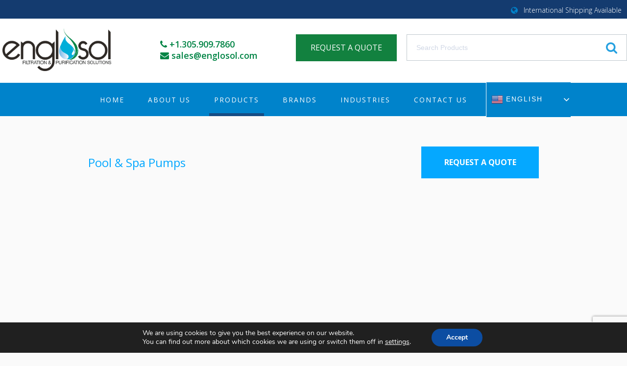

--- FILE ---
content_type: text/html; charset=UTF-8
request_url: https://englosol.com/products/pool-spa-pumps/
body_size: 14667
content:
<!DOCTYPE html>
<html lang="en">
<head>
	<meta charset="UTF-8">
	<meta http-equiv="X-UA-Compatible" content="IE=edge">
	<meta name="viewport" content="width=device-width, initial-scale=1">
	<meta name="mobile-web-app-capable" content="yes">
	<meta name="apple-mobile-web-app-capable" content="yes">
	<meta name="apple-mobile-web-app-title" content="Englosol - Your dealer of leading brands in the water filtration, water purification, pools &amp; spas maintenance, and wastewater treatment systems industry.">
	<link rel="profile" href="http://gmpg.org/xfn/11">
	<link rel="pingback" href="https://englosol.com/xmlrpc.php">
	<script> (function(){ var s = document.createElement('script'); var h = document.querySelector('head') || document.body; s.src = 'https://acsbapp.com/apps/app/dist/js/app.js'; s.async = true; s.onload = function(){ acsbJS.init({ statementLink : '', footerHtml : '', hideMobile : false, hideTrigger : false, disableBgProcess : false, language : 'en', position : 'right', leadColor : '#146FF8', triggerColor : '#146FF8', triggerRadius : '50%', triggerPositionX : 'right', triggerPositionY : 'bottom', triggerIcon : 'people', triggerSize : 'bottom', triggerOffsetX : 20, triggerOffsetY : 20, mobile : { triggerSize : 'small', triggerPositionX : 'right', triggerPositionY : 'bottom', triggerOffsetX : 10, triggerOffsetY : 10, triggerRadius : '20' } }); }; h.appendChild(s); })(); </script>
	<meta name='robots' content='index, follow, max-image-preview:large, max-snippet:-1, max-video-preview:-1' />
	<style>img:is([sizes="auto" i], [sizes^="auto," i]) { contain-intrinsic-size: 3000px 1500px }</style>
	
	<!-- This site is optimized with the Yoast SEO plugin v26.7 - https://yoast.com/wordpress/plugins/seo/ -->
	<title>Pool &amp; Spa Pumps - Englosol</title>
	<link rel="canonical" href="https://englosol.com/products/pool-spa-pumps/" />
	<meta property="og:locale" content="en_US" />
	<meta property="og:type" content="article" />
	<meta property="og:title" content="Pool &amp; Spa Pumps - Englosol" />
	<meta property="og:url" content="https://englosol.com/products/pool-spa-pumps/" />
	<meta property="og:site_name" content="Englosol" />
	<meta property="article:publisher" content="https://www.facebook.com/englosol" />
	<meta property="article:modified_time" content="2018-06-07T16:07:38+00:00" />
	<meta property="og:image" content="https://englosol.com/wp-content/uploads/2018/05/pool-and-spa-pump.jpg" />
	<meta property="og:image:width" content="500" />
	<meta property="og:image:height" content="500" />
	<meta property="og:image:type" content="image/jpeg" />
	<meta name="twitter:card" content="summary_large_image" />
	<meta name="twitter:site" content="@englosol" />
	<script type="application/ld+json" class="yoast-schema-graph">{"@context":"https://schema.org","@graph":[{"@type":"WebPage","@id":"https://englosol.com/products/pool-spa-pumps/","url":"https://englosol.com/products/pool-spa-pumps/","name":"Pool & Spa Pumps - Englosol","isPartOf":{"@id":"https://englosol.com/#website"},"primaryImageOfPage":{"@id":"https://englosol.com/products/pool-spa-pumps/#primaryimage"},"image":{"@id":"https://englosol.com/products/pool-spa-pumps/#primaryimage"},"thumbnailUrl":"https://englosol.com/wp-content/uploads/2018/05/pool-and-spa-pump.jpg","datePublished":"2018-05-07T16:01:31+00:00","dateModified":"2018-06-07T16:07:38+00:00","breadcrumb":{"@id":"https://englosol.com/products/pool-spa-pumps/#breadcrumb"},"inLanguage":"en","potentialAction":[{"@type":"ReadAction","target":["https://englosol.com/products/pool-spa-pumps/"]}]},{"@type":"ImageObject","inLanguage":"en","@id":"https://englosol.com/products/pool-spa-pumps/#primaryimage","url":"https://englosol.com/wp-content/uploads/2018/05/pool-and-spa-pump.jpg","contentUrl":"https://englosol.com/wp-content/uploads/2018/05/pool-and-spa-pump.jpg","width":500,"height":500,"caption":"Pool and spa pumps"},{"@type":"BreadcrumbList","@id":"https://englosol.com/products/pool-spa-pumps/#breadcrumb","itemListElement":[{"@type":"ListItem","position":1,"name":"Home","item":"https://englosol.com/"},{"@type":"ListItem","position":2,"name":"Products","item":"https://englosol.com/products/"},{"@type":"ListItem","position":3,"name":"Pool &#038; Spa Pumps"}]},{"@type":"WebSite","@id":"https://englosol.com/#website","url":"https://englosol.com/","name":"Englosol","description":"Your dealer of leading brands in the water filtration, water purification, pools &amp; spas maintenance, and wastewater treatment systems industry.","publisher":{"@id":"https://englosol.com/#organization"},"potentialAction":[{"@type":"SearchAction","target":{"@type":"EntryPoint","urlTemplate":"https://englosol.com/?s={search_term_string}"},"query-input":{"@type":"PropertyValueSpecification","valueRequired":true,"valueName":"search_term_string"}}],"inLanguage":"en"},{"@type":"Organization","@id":"https://englosol.com/#organization","name":"Environmental Global Solutions","url":"https://englosol.com/","logo":{"@type":"ImageObject","inLanguage":"en","@id":"https://englosol.com/#/schema/logo/image/","url":"https://englosol.com/wp-content/uploads/2018/05/logo1.png","contentUrl":"https://englosol.com/wp-content/uploads/2018/05/logo1.png","width":2353,"height":925,"caption":"Environmental Global Solutions"},"image":{"@id":"https://englosol.com/#/schema/logo/image/"},"sameAs":["https://www.facebook.com/englosol","https://x.com/englosol","https://www.instagram.com/englosol/?hl=en"]}]}</script>
	<!-- / Yoast SEO plugin. -->


<link rel='dns-prefetch' href='//collect.commerce.godaddy.com' />
		<!-- This site uses the Google Analytics by ExactMetrics plugin v8.11.1 - Using Analytics tracking - https://www.exactmetrics.com/ -->
		<!-- Note: ExactMetrics is not currently configured on this site. The site owner needs to authenticate with Google Analytics in the ExactMetrics settings panel. -->
					<!-- No tracking code set -->
				<!-- / Google Analytics by ExactMetrics -->
		<script type="text/javascript">
/* <![CDATA[ */
window._wpemojiSettings = {"baseUrl":"https:\/\/s.w.org\/images\/core\/emoji\/16.0.1\/72x72\/","ext":".png","svgUrl":"https:\/\/s.w.org\/images\/core\/emoji\/16.0.1\/svg\/","svgExt":".svg","source":{"concatemoji":"https:\/\/englosol.com\/wp-includes\/js\/wp-emoji-release.min.js?ver=6.8.3"}};
/*! This file is auto-generated */
!function(s,n){var o,i,e;function c(e){try{var t={supportTests:e,timestamp:(new Date).valueOf()};sessionStorage.setItem(o,JSON.stringify(t))}catch(e){}}function p(e,t,n){e.clearRect(0,0,e.canvas.width,e.canvas.height),e.fillText(t,0,0);var t=new Uint32Array(e.getImageData(0,0,e.canvas.width,e.canvas.height).data),a=(e.clearRect(0,0,e.canvas.width,e.canvas.height),e.fillText(n,0,0),new Uint32Array(e.getImageData(0,0,e.canvas.width,e.canvas.height).data));return t.every(function(e,t){return e===a[t]})}function u(e,t){e.clearRect(0,0,e.canvas.width,e.canvas.height),e.fillText(t,0,0);for(var n=e.getImageData(16,16,1,1),a=0;a<n.data.length;a++)if(0!==n.data[a])return!1;return!0}function f(e,t,n,a){switch(t){case"flag":return n(e,"\ud83c\udff3\ufe0f\u200d\u26a7\ufe0f","\ud83c\udff3\ufe0f\u200b\u26a7\ufe0f")?!1:!n(e,"\ud83c\udde8\ud83c\uddf6","\ud83c\udde8\u200b\ud83c\uddf6")&&!n(e,"\ud83c\udff4\udb40\udc67\udb40\udc62\udb40\udc65\udb40\udc6e\udb40\udc67\udb40\udc7f","\ud83c\udff4\u200b\udb40\udc67\u200b\udb40\udc62\u200b\udb40\udc65\u200b\udb40\udc6e\u200b\udb40\udc67\u200b\udb40\udc7f");case"emoji":return!a(e,"\ud83e\udedf")}return!1}function g(e,t,n,a){var r="undefined"!=typeof WorkerGlobalScope&&self instanceof WorkerGlobalScope?new OffscreenCanvas(300,150):s.createElement("canvas"),o=r.getContext("2d",{willReadFrequently:!0}),i=(o.textBaseline="top",o.font="600 32px Arial",{});return e.forEach(function(e){i[e]=t(o,e,n,a)}),i}function t(e){var t=s.createElement("script");t.src=e,t.defer=!0,s.head.appendChild(t)}"undefined"!=typeof Promise&&(o="wpEmojiSettingsSupports",i=["flag","emoji"],n.supports={everything:!0,everythingExceptFlag:!0},e=new Promise(function(e){s.addEventListener("DOMContentLoaded",e,{once:!0})}),new Promise(function(t){var n=function(){try{var e=JSON.parse(sessionStorage.getItem(o));if("object"==typeof e&&"number"==typeof e.timestamp&&(new Date).valueOf()<e.timestamp+604800&&"object"==typeof e.supportTests)return e.supportTests}catch(e){}return null}();if(!n){if("undefined"!=typeof Worker&&"undefined"!=typeof OffscreenCanvas&&"undefined"!=typeof URL&&URL.createObjectURL&&"undefined"!=typeof Blob)try{var e="postMessage("+g.toString()+"("+[JSON.stringify(i),f.toString(),p.toString(),u.toString()].join(",")+"));",a=new Blob([e],{type:"text/javascript"}),r=new Worker(URL.createObjectURL(a),{name:"wpTestEmojiSupports"});return void(r.onmessage=function(e){c(n=e.data),r.terminate(),t(n)})}catch(e){}c(n=g(i,f,p,u))}t(n)}).then(function(e){for(var t in e)n.supports[t]=e[t],n.supports.everything=n.supports.everything&&n.supports[t],"flag"!==t&&(n.supports.everythingExceptFlag=n.supports.everythingExceptFlag&&n.supports[t]);n.supports.everythingExceptFlag=n.supports.everythingExceptFlag&&!n.supports.flag,n.DOMReady=!1,n.readyCallback=function(){n.DOMReady=!0}}).then(function(){return e}).then(function(){var e;n.supports.everything||(n.readyCallback(),(e=n.source||{}).concatemoji?t(e.concatemoji):e.wpemoji&&e.twemoji&&(t(e.twemoji),t(e.wpemoji)))}))}((window,document),window._wpemojiSettings);
/* ]]> */
</script>
<link rel='stylesheet' id='stripe-main-styles-css' href='https://englosol.com/wp-content/mu-plugins/vendor/godaddy/mwc-core/assets/css/stripe-settings.css' type='text/css' media='all' />
<link rel='stylesheet' id='godaddy-payments-payinperson-main-styles-css' href='https://englosol.com/wp-content/mu-plugins/vendor/godaddy/mwc-core/assets/css/pay-in-person-method.css' type='text/css' media='all' />
<style id='wp-emoji-styles-inline-css' type='text/css'>

	img.wp-smiley, img.emoji {
		display: inline !important;
		border: none !important;
		box-shadow: none !important;
		height: 1em !important;
		width: 1em !important;
		margin: 0 0.07em !important;
		vertical-align: -0.1em !important;
		background: none !important;
		padding: 0 !important;
	}
</style>
<link rel='stylesheet' id='wp-block-library-css' href='https://englosol.com/wp-includes/css/dist/block-library/style.min.css?ver=6.8.3' type='text/css' media='all' />
<style id='classic-theme-styles-inline-css' type='text/css'>
/*! This file is auto-generated */
.wp-block-button__link{color:#fff;background-color:#32373c;border-radius:9999px;box-shadow:none;text-decoration:none;padding:calc(.667em + 2px) calc(1.333em + 2px);font-size:1.125em}.wp-block-file__button{background:#32373c;color:#fff;text-decoration:none}
</style>
<style id='global-styles-inline-css' type='text/css'>
:root{--wp--preset--aspect-ratio--square: 1;--wp--preset--aspect-ratio--4-3: 4/3;--wp--preset--aspect-ratio--3-4: 3/4;--wp--preset--aspect-ratio--3-2: 3/2;--wp--preset--aspect-ratio--2-3: 2/3;--wp--preset--aspect-ratio--16-9: 16/9;--wp--preset--aspect-ratio--9-16: 9/16;--wp--preset--color--black: #000000;--wp--preset--color--cyan-bluish-gray: #abb8c3;--wp--preset--color--white: #ffffff;--wp--preset--color--pale-pink: #f78da7;--wp--preset--color--vivid-red: #cf2e2e;--wp--preset--color--luminous-vivid-orange: #ff6900;--wp--preset--color--luminous-vivid-amber: #fcb900;--wp--preset--color--light-green-cyan: #7bdcb5;--wp--preset--color--vivid-green-cyan: #00d084;--wp--preset--color--pale-cyan-blue: #8ed1fc;--wp--preset--color--vivid-cyan-blue: #0693e3;--wp--preset--color--vivid-purple: #9b51e0;--wp--preset--gradient--vivid-cyan-blue-to-vivid-purple: linear-gradient(135deg,rgba(6,147,227,1) 0%,rgb(155,81,224) 100%);--wp--preset--gradient--light-green-cyan-to-vivid-green-cyan: linear-gradient(135deg,rgb(122,220,180) 0%,rgb(0,208,130) 100%);--wp--preset--gradient--luminous-vivid-amber-to-luminous-vivid-orange: linear-gradient(135deg,rgba(252,185,0,1) 0%,rgba(255,105,0,1) 100%);--wp--preset--gradient--luminous-vivid-orange-to-vivid-red: linear-gradient(135deg,rgba(255,105,0,1) 0%,rgb(207,46,46) 100%);--wp--preset--gradient--very-light-gray-to-cyan-bluish-gray: linear-gradient(135deg,rgb(238,238,238) 0%,rgb(169,184,195) 100%);--wp--preset--gradient--cool-to-warm-spectrum: linear-gradient(135deg,rgb(74,234,220) 0%,rgb(151,120,209) 20%,rgb(207,42,186) 40%,rgb(238,44,130) 60%,rgb(251,105,98) 80%,rgb(254,248,76) 100%);--wp--preset--gradient--blush-light-purple: linear-gradient(135deg,rgb(255,206,236) 0%,rgb(152,150,240) 100%);--wp--preset--gradient--blush-bordeaux: linear-gradient(135deg,rgb(254,205,165) 0%,rgb(254,45,45) 50%,rgb(107,0,62) 100%);--wp--preset--gradient--luminous-dusk: linear-gradient(135deg,rgb(255,203,112) 0%,rgb(199,81,192) 50%,rgb(65,88,208) 100%);--wp--preset--gradient--pale-ocean: linear-gradient(135deg,rgb(255,245,203) 0%,rgb(182,227,212) 50%,rgb(51,167,181) 100%);--wp--preset--gradient--electric-grass: linear-gradient(135deg,rgb(202,248,128) 0%,rgb(113,206,126) 100%);--wp--preset--gradient--midnight: linear-gradient(135deg,rgb(2,3,129) 0%,rgb(40,116,252) 100%);--wp--preset--font-size--small: 13px;--wp--preset--font-size--medium: 20px;--wp--preset--font-size--large: 36px;--wp--preset--font-size--x-large: 42px;--wp--preset--spacing--20: 0.44rem;--wp--preset--spacing--30: 0.67rem;--wp--preset--spacing--40: 1rem;--wp--preset--spacing--50: 1.5rem;--wp--preset--spacing--60: 2.25rem;--wp--preset--spacing--70: 3.38rem;--wp--preset--spacing--80: 5.06rem;--wp--preset--shadow--natural: 6px 6px 9px rgba(0, 0, 0, 0.2);--wp--preset--shadow--deep: 12px 12px 50px rgba(0, 0, 0, 0.4);--wp--preset--shadow--sharp: 6px 6px 0px rgba(0, 0, 0, 0.2);--wp--preset--shadow--outlined: 6px 6px 0px -3px rgba(255, 255, 255, 1), 6px 6px rgba(0, 0, 0, 1);--wp--preset--shadow--crisp: 6px 6px 0px rgba(0, 0, 0, 1);}:where(.is-layout-flex){gap: 0.5em;}:where(.is-layout-grid){gap: 0.5em;}body .is-layout-flex{display: flex;}.is-layout-flex{flex-wrap: wrap;align-items: center;}.is-layout-flex > :is(*, div){margin: 0;}body .is-layout-grid{display: grid;}.is-layout-grid > :is(*, div){margin: 0;}:where(.wp-block-columns.is-layout-flex){gap: 2em;}:where(.wp-block-columns.is-layout-grid){gap: 2em;}:where(.wp-block-post-template.is-layout-flex){gap: 1.25em;}:where(.wp-block-post-template.is-layout-grid){gap: 1.25em;}.has-black-color{color: var(--wp--preset--color--black) !important;}.has-cyan-bluish-gray-color{color: var(--wp--preset--color--cyan-bluish-gray) !important;}.has-white-color{color: var(--wp--preset--color--white) !important;}.has-pale-pink-color{color: var(--wp--preset--color--pale-pink) !important;}.has-vivid-red-color{color: var(--wp--preset--color--vivid-red) !important;}.has-luminous-vivid-orange-color{color: var(--wp--preset--color--luminous-vivid-orange) !important;}.has-luminous-vivid-amber-color{color: var(--wp--preset--color--luminous-vivid-amber) !important;}.has-light-green-cyan-color{color: var(--wp--preset--color--light-green-cyan) !important;}.has-vivid-green-cyan-color{color: var(--wp--preset--color--vivid-green-cyan) !important;}.has-pale-cyan-blue-color{color: var(--wp--preset--color--pale-cyan-blue) !important;}.has-vivid-cyan-blue-color{color: var(--wp--preset--color--vivid-cyan-blue) !important;}.has-vivid-purple-color{color: var(--wp--preset--color--vivid-purple) !important;}.has-black-background-color{background-color: var(--wp--preset--color--black) !important;}.has-cyan-bluish-gray-background-color{background-color: var(--wp--preset--color--cyan-bluish-gray) !important;}.has-white-background-color{background-color: var(--wp--preset--color--white) !important;}.has-pale-pink-background-color{background-color: var(--wp--preset--color--pale-pink) !important;}.has-vivid-red-background-color{background-color: var(--wp--preset--color--vivid-red) !important;}.has-luminous-vivid-orange-background-color{background-color: var(--wp--preset--color--luminous-vivid-orange) !important;}.has-luminous-vivid-amber-background-color{background-color: var(--wp--preset--color--luminous-vivid-amber) !important;}.has-light-green-cyan-background-color{background-color: var(--wp--preset--color--light-green-cyan) !important;}.has-vivid-green-cyan-background-color{background-color: var(--wp--preset--color--vivid-green-cyan) !important;}.has-pale-cyan-blue-background-color{background-color: var(--wp--preset--color--pale-cyan-blue) !important;}.has-vivid-cyan-blue-background-color{background-color: var(--wp--preset--color--vivid-cyan-blue) !important;}.has-vivid-purple-background-color{background-color: var(--wp--preset--color--vivid-purple) !important;}.has-black-border-color{border-color: var(--wp--preset--color--black) !important;}.has-cyan-bluish-gray-border-color{border-color: var(--wp--preset--color--cyan-bluish-gray) !important;}.has-white-border-color{border-color: var(--wp--preset--color--white) !important;}.has-pale-pink-border-color{border-color: var(--wp--preset--color--pale-pink) !important;}.has-vivid-red-border-color{border-color: var(--wp--preset--color--vivid-red) !important;}.has-luminous-vivid-orange-border-color{border-color: var(--wp--preset--color--luminous-vivid-orange) !important;}.has-luminous-vivid-amber-border-color{border-color: var(--wp--preset--color--luminous-vivid-amber) !important;}.has-light-green-cyan-border-color{border-color: var(--wp--preset--color--light-green-cyan) !important;}.has-vivid-green-cyan-border-color{border-color: var(--wp--preset--color--vivid-green-cyan) !important;}.has-pale-cyan-blue-border-color{border-color: var(--wp--preset--color--pale-cyan-blue) !important;}.has-vivid-cyan-blue-border-color{border-color: var(--wp--preset--color--vivid-cyan-blue) !important;}.has-vivid-purple-border-color{border-color: var(--wp--preset--color--vivid-purple) !important;}.has-vivid-cyan-blue-to-vivid-purple-gradient-background{background: var(--wp--preset--gradient--vivid-cyan-blue-to-vivid-purple) !important;}.has-light-green-cyan-to-vivid-green-cyan-gradient-background{background: var(--wp--preset--gradient--light-green-cyan-to-vivid-green-cyan) !important;}.has-luminous-vivid-amber-to-luminous-vivid-orange-gradient-background{background: var(--wp--preset--gradient--luminous-vivid-amber-to-luminous-vivid-orange) !important;}.has-luminous-vivid-orange-to-vivid-red-gradient-background{background: var(--wp--preset--gradient--luminous-vivid-orange-to-vivid-red) !important;}.has-very-light-gray-to-cyan-bluish-gray-gradient-background{background: var(--wp--preset--gradient--very-light-gray-to-cyan-bluish-gray) !important;}.has-cool-to-warm-spectrum-gradient-background{background: var(--wp--preset--gradient--cool-to-warm-spectrum) !important;}.has-blush-light-purple-gradient-background{background: var(--wp--preset--gradient--blush-light-purple) !important;}.has-blush-bordeaux-gradient-background{background: var(--wp--preset--gradient--blush-bordeaux) !important;}.has-luminous-dusk-gradient-background{background: var(--wp--preset--gradient--luminous-dusk) !important;}.has-pale-ocean-gradient-background{background: var(--wp--preset--gradient--pale-ocean) !important;}.has-electric-grass-gradient-background{background: var(--wp--preset--gradient--electric-grass) !important;}.has-midnight-gradient-background{background: var(--wp--preset--gradient--midnight) !important;}.has-small-font-size{font-size: var(--wp--preset--font-size--small) !important;}.has-medium-font-size{font-size: var(--wp--preset--font-size--medium) !important;}.has-large-font-size{font-size: var(--wp--preset--font-size--large) !important;}.has-x-large-font-size{font-size: var(--wp--preset--font-size--x-large) !important;}
:where(.wp-block-post-template.is-layout-flex){gap: 1.25em;}:where(.wp-block-post-template.is-layout-grid){gap: 1.25em;}
:where(.wp-block-columns.is-layout-flex){gap: 2em;}:where(.wp-block-columns.is-layout-grid){gap: 2em;}
:root :where(.wp-block-pullquote){font-size: 1.5em;line-height: 1.6;}
</style>
<link rel='stylesheet' id='contact-form-7-css' href='https://englosol.com/wp-content/plugins/contact-form-7/includes/css/styles.css?ver=6.1.4' type='text/css' media='all' />
<link rel='stylesheet' id='woocommerce-layout-css' href='https://englosol.com/wp-content/plugins/woocommerce/assets/css/woocommerce-layout.css?ver=10.4.3' type='text/css' media='all' />
<link rel='stylesheet' id='woocommerce-smallscreen-css' href='https://englosol.com/wp-content/plugins/woocommerce/assets/css/woocommerce-smallscreen.css?ver=10.4.3' type='text/css' media='only screen and (max-width: 768px)' />
<link rel='stylesheet' id='woocommerce-general-css' href='https://englosol.com/wp-content/plugins/woocommerce/assets/css/woocommerce.css?ver=10.4.3' type='text/css' media='all' />
<style id='woocommerce-inline-inline-css' type='text/css'>
.woocommerce form .form-row .required { visibility: visible; }
</style>
<link rel='stylesheet' id='understrap-styles-css' href='https://englosol.com/wp-content/themes/englosol/css/theme.min.css?ver=Final' type='text/css' media='all' />
<link rel='stylesheet' id='stylesheet-css' href='https://englosol.com/wp-content/themes/englosol/style.css?ver=6.8.3' type='text/css' media='all' />
<link rel='stylesheet' id='mwc-payments-payment-form-css' href='https://englosol.com/wp-content/mu-plugins/vendor/godaddy/mwc-core/assets/css/payment-form.css' type='text/css' media='all' />
<link rel='stylesheet' id='moove_gdpr_frontend-css' href='https://englosol.com/wp-content/plugins/gdpr-cookie-compliance/dist/styles/gdpr-main.css?ver=5.0.9' type='text/css' media='all' />
<style id='moove_gdpr_frontend-inline-css' type='text/css'>
#moove_gdpr_cookie_modal,#moove_gdpr_cookie_info_bar,.gdpr_cookie_settings_shortcode_content{font-family:&#039;Nunito&#039;,sans-serif}#moove_gdpr_save_popup_settings_button{background-color:#373737;color:#fff}#moove_gdpr_save_popup_settings_button:hover{background-color:#000}#moove_gdpr_cookie_info_bar .moove-gdpr-info-bar-container .moove-gdpr-info-bar-content a.mgbutton,#moove_gdpr_cookie_info_bar .moove-gdpr-info-bar-container .moove-gdpr-info-bar-content button.mgbutton{background-color:#0C4DA2}#moove_gdpr_cookie_modal .moove-gdpr-modal-content .moove-gdpr-modal-footer-content .moove-gdpr-button-holder a.mgbutton,#moove_gdpr_cookie_modal .moove-gdpr-modal-content .moove-gdpr-modal-footer-content .moove-gdpr-button-holder button.mgbutton,.gdpr_cookie_settings_shortcode_content .gdpr-shr-button.button-green{background-color:#0C4DA2;border-color:#0C4DA2}#moove_gdpr_cookie_modal .moove-gdpr-modal-content .moove-gdpr-modal-footer-content .moove-gdpr-button-holder a.mgbutton:hover,#moove_gdpr_cookie_modal .moove-gdpr-modal-content .moove-gdpr-modal-footer-content .moove-gdpr-button-holder button.mgbutton:hover,.gdpr_cookie_settings_shortcode_content .gdpr-shr-button.button-green:hover{background-color:#fff;color:#0C4DA2}#moove_gdpr_cookie_modal .moove-gdpr-modal-content .moove-gdpr-modal-close i,#moove_gdpr_cookie_modal .moove-gdpr-modal-content .moove-gdpr-modal-close span.gdpr-icon{background-color:#0C4DA2;border:1px solid #0C4DA2}#moove_gdpr_cookie_info_bar span.moove-gdpr-infobar-allow-all.focus-g,#moove_gdpr_cookie_info_bar span.moove-gdpr-infobar-allow-all:focus,#moove_gdpr_cookie_info_bar button.moove-gdpr-infobar-allow-all.focus-g,#moove_gdpr_cookie_info_bar button.moove-gdpr-infobar-allow-all:focus,#moove_gdpr_cookie_info_bar span.moove-gdpr-infobar-reject-btn.focus-g,#moove_gdpr_cookie_info_bar span.moove-gdpr-infobar-reject-btn:focus,#moove_gdpr_cookie_info_bar button.moove-gdpr-infobar-reject-btn.focus-g,#moove_gdpr_cookie_info_bar button.moove-gdpr-infobar-reject-btn:focus,#moove_gdpr_cookie_info_bar span.change-settings-button.focus-g,#moove_gdpr_cookie_info_bar span.change-settings-button:focus,#moove_gdpr_cookie_info_bar button.change-settings-button.focus-g,#moove_gdpr_cookie_info_bar button.change-settings-button:focus{-webkit-box-shadow:0 0 1px 3px #0C4DA2;-moz-box-shadow:0 0 1px 3px #0C4DA2;box-shadow:0 0 1px 3px #0C4DA2}#moove_gdpr_cookie_modal .moove-gdpr-modal-content .moove-gdpr-modal-close i:hover,#moove_gdpr_cookie_modal .moove-gdpr-modal-content .moove-gdpr-modal-close span.gdpr-icon:hover,#moove_gdpr_cookie_info_bar span[data-href]>u.change-settings-button{color:#0C4DA2}#moove_gdpr_cookie_modal .moove-gdpr-modal-content .moove-gdpr-modal-left-content #moove-gdpr-menu li.menu-item-selected a span.gdpr-icon,#moove_gdpr_cookie_modal .moove-gdpr-modal-content .moove-gdpr-modal-left-content #moove-gdpr-menu li.menu-item-selected button span.gdpr-icon{color:inherit}#moove_gdpr_cookie_modal .moove-gdpr-modal-content .moove-gdpr-modal-left-content #moove-gdpr-menu li a span.gdpr-icon,#moove_gdpr_cookie_modal .moove-gdpr-modal-content .moove-gdpr-modal-left-content #moove-gdpr-menu li button span.gdpr-icon{color:inherit}#moove_gdpr_cookie_modal .gdpr-acc-link{line-height:0;font-size:0;color:transparent;position:absolute}#moove_gdpr_cookie_modal .moove-gdpr-modal-content .moove-gdpr-modal-close:hover i,#moove_gdpr_cookie_modal .moove-gdpr-modal-content .moove-gdpr-modal-left-content #moove-gdpr-menu li a,#moove_gdpr_cookie_modal .moove-gdpr-modal-content .moove-gdpr-modal-left-content #moove-gdpr-menu li button,#moove_gdpr_cookie_modal .moove-gdpr-modal-content .moove-gdpr-modal-left-content #moove-gdpr-menu li button i,#moove_gdpr_cookie_modal .moove-gdpr-modal-content .moove-gdpr-modal-left-content #moove-gdpr-menu li a i,#moove_gdpr_cookie_modal .moove-gdpr-modal-content .moove-gdpr-tab-main .moove-gdpr-tab-main-content a:hover,#moove_gdpr_cookie_info_bar.moove-gdpr-dark-scheme .moove-gdpr-info-bar-container .moove-gdpr-info-bar-content a.mgbutton:hover,#moove_gdpr_cookie_info_bar.moove-gdpr-dark-scheme .moove-gdpr-info-bar-container .moove-gdpr-info-bar-content button.mgbutton:hover,#moove_gdpr_cookie_info_bar.moove-gdpr-dark-scheme .moove-gdpr-info-bar-container .moove-gdpr-info-bar-content a:hover,#moove_gdpr_cookie_info_bar.moove-gdpr-dark-scheme .moove-gdpr-info-bar-container .moove-gdpr-info-bar-content button:hover,#moove_gdpr_cookie_info_bar.moove-gdpr-dark-scheme .moove-gdpr-info-bar-container .moove-gdpr-info-bar-content span.change-settings-button:hover,#moove_gdpr_cookie_info_bar.moove-gdpr-dark-scheme .moove-gdpr-info-bar-container .moove-gdpr-info-bar-content button.change-settings-button:hover,#moove_gdpr_cookie_info_bar.moove-gdpr-dark-scheme .moove-gdpr-info-bar-container .moove-gdpr-info-bar-content u.change-settings-button:hover,#moove_gdpr_cookie_info_bar span[data-href]>u.change-settings-button,#moove_gdpr_cookie_info_bar.moove-gdpr-dark-scheme .moove-gdpr-info-bar-container .moove-gdpr-info-bar-content a.mgbutton.focus-g,#moove_gdpr_cookie_info_bar.moove-gdpr-dark-scheme .moove-gdpr-info-bar-container .moove-gdpr-info-bar-content button.mgbutton.focus-g,#moove_gdpr_cookie_info_bar.moove-gdpr-dark-scheme .moove-gdpr-info-bar-container .moove-gdpr-info-bar-content a.focus-g,#moove_gdpr_cookie_info_bar.moove-gdpr-dark-scheme .moove-gdpr-info-bar-container .moove-gdpr-info-bar-content button.focus-g,#moove_gdpr_cookie_info_bar.moove-gdpr-dark-scheme .moove-gdpr-info-bar-container .moove-gdpr-info-bar-content a.mgbutton:focus,#moove_gdpr_cookie_info_bar.moove-gdpr-dark-scheme .moove-gdpr-info-bar-container .moove-gdpr-info-bar-content button.mgbutton:focus,#moove_gdpr_cookie_info_bar.moove-gdpr-dark-scheme .moove-gdpr-info-bar-container .moove-gdpr-info-bar-content a:focus,#moove_gdpr_cookie_info_bar.moove-gdpr-dark-scheme .moove-gdpr-info-bar-container .moove-gdpr-info-bar-content button:focus,#moove_gdpr_cookie_info_bar.moove-gdpr-dark-scheme .moove-gdpr-info-bar-container .moove-gdpr-info-bar-content span.change-settings-button.focus-g,span.change-settings-button:focus,button.change-settings-button.focus-g,button.change-settings-button:focus,#moove_gdpr_cookie_info_bar.moove-gdpr-dark-scheme .moove-gdpr-info-bar-container .moove-gdpr-info-bar-content u.change-settings-button.focus-g,#moove_gdpr_cookie_info_bar.moove-gdpr-dark-scheme .moove-gdpr-info-bar-container .moove-gdpr-info-bar-content u.change-settings-button:focus{color:#0C4DA2}#moove_gdpr_cookie_modal .moove-gdpr-branding.focus-g span,#moove_gdpr_cookie_modal .moove-gdpr-modal-content .moove-gdpr-tab-main a.focus-g,#moove_gdpr_cookie_modal .moove-gdpr-modal-content .moove-gdpr-tab-main .gdpr-cd-details-toggle.focus-g{color:#0C4DA2}#moove_gdpr_cookie_modal.gdpr_lightbox-hide{display:none}
</style>
<script type="text/javascript" src="https://englosol.com/wp-includes/js/jquery/jquery.min.js?ver=3.7.1" id="jquery-core-js"></script>
<script type="text/javascript" src="https://englosol.com/wp-includes/js/jquery/jquery-migrate.min.js?ver=3.4.1" id="jquery-migrate-js"></script>
<script type="text/javascript" src="https://englosol.com/wp-content/plugins/woocommerce/assets/js/jquery-blockui/jquery.blockUI.min.js?ver=2.7.0-wc.10.4.3" id="wc-jquery-blockui-js" defer="defer" data-wp-strategy="defer"></script>
<script type="text/javascript" id="wc-add-to-cart-js-extra">
/* <![CDATA[ */
var wc_add_to_cart_params = {"ajax_url":"\/wp-admin\/admin-ajax.php","wc_ajax_url":"\/?wc-ajax=%%endpoint%%","i18n_view_cart":"View cart","cart_url":"https:\/\/englosol.com\/cart\/","is_cart":"","cart_redirect_after_add":"no"};
/* ]]> */
</script>
<script type="text/javascript" src="https://englosol.com/wp-content/plugins/woocommerce/assets/js/frontend/add-to-cart.min.js?ver=10.4.3" id="wc-add-to-cart-js" defer="defer" data-wp-strategy="defer"></script>
<script type="text/javascript" src="https://englosol.com/wp-content/plugins/woocommerce/assets/js/js-cookie/js.cookie.min.js?ver=2.1.4-wc.10.4.3" id="wc-js-cookie-js" defer="defer" data-wp-strategy="defer"></script>
<script type="text/javascript" id="woocommerce-js-extra">
/* <![CDATA[ */
var woocommerce_params = {"ajax_url":"\/wp-admin\/admin-ajax.php","wc_ajax_url":"\/?wc-ajax=%%endpoint%%","i18n_password_show":"Show password","i18n_password_hide":"Hide password"};
/* ]]> */
</script>
<script type="text/javascript" src="https://englosol.com/wp-content/plugins/woocommerce/assets/js/frontend/woocommerce.min.js?ver=10.4.3" id="woocommerce-js" defer="defer" data-wp-strategy="defer"></script>
<script type="text/javascript" src="https://collect.commerce.godaddy.com/sdk.js" id="poynt-collect-sdk-js"></script>
<script type="text/javascript" id="mwc-payments-poynt-payment-form-js-extra">
/* <![CDATA[ */
var poyntPaymentFormI18n = {"errorMessages":{"genericError":"An error occurred, please try again or try an alternate form of payment.","missingCardDetails":"Missing card details.","missingBillingDetails":"Missing billing details."}};
/* ]]> */
</script>
<script type="text/javascript" src="https://englosol.com/wp-content/mu-plugins/vendor/godaddy/mwc-core/assets/js/payments/frontend/poynt.js" id="mwc-payments-poynt-payment-form-js"></script>
<link rel="https://api.w.org/" href="https://englosol.com/wp-json/" /><link rel="alternate" title="oEmbed (JSON)" type="application/json+oembed" href="https://englosol.com/wp-json/oembed/1.0/embed?url=https%3A%2F%2Fenglosol.com%2Fproducts%2Fpool-spa-pumps%2F" />
<link rel="alternate" title="oEmbed (XML)" type="text/xml+oembed" href="https://englosol.com/wp-json/oembed/1.0/embed?url=https%3A%2F%2Fenglosol.com%2Fproducts%2Fpool-spa-pumps%2F&#038;format=xml" />
	<noscript><style>.woocommerce-product-gallery{ opacity: 1 !important; }</style></noscript>
	<link rel="icon" href="https://englosol.com/wp-content/uploads/2018/05/cropped-drop-32x32.png" sizes="32x32" />
<link rel="icon" href="https://englosol.com/wp-content/uploads/2018/05/cropped-drop-192x192.png" sizes="192x192" />
<link rel="apple-touch-icon" href="https://englosol.com/wp-content/uploads/2018/05/cropped-drop-180x180.png" />
<meta name="msapplication-TileImage" content="https://englosol.com/wp-content/uploads/2018/05/cropped-drop-270x270.png" />
		<style type="text/css" id="wp-custom-css">
			.grecaptcha-badge {
z-index: 999;
}
.nav-left h6{
	line-height: 130%
}

body.home #projects .col-md-7 {max-width: 100%; flex: 100%;}
body.home #projects .col-md-5 {display: none;}

#content .post-238.page form input, #content .post-238.page form textarea {margin-top: 5px;}
#content .post-238.page form label sup {color: red; font-weight: 700;}

#wrapper-footer .footer-contact h4 .fa {font-size: 14px;}
#wrapper-footer .footer-contact h4 a {display: inline-block; font-size: 16px;}

#gtranslate_wrapper .switcher .selected {background: transparent;}
#gtranslate_wrapper .switcher .option a:hover {background: #ffffff; color: #000;}
#gtranslate_wrapper .switcher > .selected a {padding: 3px 5px !important; background: #0083cb;}
#gtranslate_wrapper .switcher .selected a:hover {background: transparent;}
.switcher .option a {padding: 3px 5px !important;}		</style>
			
    <link rel='stylesheet' href='https://englosol.com/wp-content/themes/englosol/css/swiper.min.css' type='text/css' media='all' />
    <link rel='stylesheet' href='https://englosol.com/wp-content/themes/englosol/css/featherlight.min.css' type='text/css' media='all' />
    <link rel='stylesheet' href='https://englosol.com/wp-content/themes/englosol/css/owl.carousel.min.css' type='text/css' media='all' />
</head>

<body class="wp-singular products-template-default single single-products postid-821 wp-theme-englosol theme-englosol woocommerce-no-js group-blog">

<div class="hfeed site" id="page">

	<!-- ******************* The Navbar Area ******************* -->
	<div class="wrapper-fluid wrapper-navbar sticky" id="wrapper-navbar">
		<div class="top-nav">
			<div class="container">
				<!--                     <ul id="sidebar">
                                            </ul>
                -->
				<div id="language"></div>
				<i class="fa fa-globe"></i>
				<span>International Shipping Available</span>
			</div>
		</div>
		
		<a class="skip-link screen-reader-text sr-only" href="#content">Skip to content</a>

		<nav class="navbar navbar-toggleable-md">

		
			<div class="container">
				<div id="mobile-language">
					<i class="fa fa-globe"></i>
				</div>
				<button class="navbar-toggler" type="button" data-toggle="collapse" data-target="#navbarNavDropdown" aria-controls="navbarNavDropdown" aria-expanded="false" aria-label="Toggle navigation">
					<i class="fa fa-bars"></i>
				</button>


				<div class="nav-left">
					<a class="navbar-brand" rel="home" href="https://englosol.com/" title="Englosol"><img src="https://englosol.com/wp-content/uploads/2018/05/logo1.png"/></a>					
					
					<h6><span><i class="fa fa-phone"></i> +1.305.909.7860  <br><i class="fa fa-envelope"></i> <a href="mailto:sales@englosol.com" style="color: inherit">sales@englosol.com</a></span></h6>
                    
				</div>
				
				<div class="nav-right">
					<!-- form method="get" id="searchform" action="https://englosol.com/" role="search">
						<div class="input-group">
							<input class="field form-control" id="s" name="s" type="text"
								placeholder="Search">
							<input type="hidden" name="post_type" value="products" />
							<span class="input-group-btn">
								<input class="submit btn btn-primary" id="searchsubmit" name="submit" type="submit"
								value=""><i class='fa fa-search'></i>
						</span>
						</div>
					</form -->
                    
                    <h6><a href="https://englosol.com/quote/" style="background-color:#12813f"><span>REQUEST A QUOTE</span></a></h6>
                    
                    <form id="searchform" role="search" method="get" class="search-form" action="https://englosol.com/">
    <div class="input-group">
        <input type="search" class="field form-control" id="s" placeholder="Search Products" value="" name="s" title="Search for:" />
        <input type="hidden" name="post_type" value="products" />
   <span class="input-group-btn">
    <input type="submit" class="submit btn btn-primary" id="searchsubmit" value="" /><i class='fa fa-search'></i>
        </span>
                        </div>
</form>
                    
                    
				</div>
				
				<div class="nav-bar">
				
					<div id="navbarNavDropdown" class="collapse navbar-collapse"><ul id="main-menu" class="navbar-nav"><li id="menu-item-94" class="menu-item menu-item-type-post_type menu-item-object-page menu-item-home nav-item menu-item-94"><a title="Home" href="https://englosol.com/" class="nav-link">Home</a></li>
<li id="menu-item-209" class="menu-item menu-item-type-post_type menu-item-object-page nav-item menu-item-209"><a title="About Us" href="https://englosol.com/about/" class="nav-link">About Us</a></li>
<li id="menu-item-166" class="menu-item menu-item-type-post_type_archive menu-item-object-products nav-item menu-item-166"><a title="Products" href="https://englosol.com/products/" class="nav-link">Products</a></li>
<li id="menu-item-484" class="menu-item menu-item-type-post_type menu-item-object-page nav-item menu-item-484"><a title="Brands" href="https://englosol.com/brands/" class="nav-link">Brands</a></li>
<li id="menu-item-485" class="menu-item menu-item-type-post_type menu-item-object-page nav-item menu-item-485"><a title="Industries" href="https://englosol.com/industries/" class="nav-link">Industries</a></li>
<li id="menu-item-162" class="menu-item menu-item-type-post_type menu-item-object-page nav-item menu-item-162"><a title="Contact us" href="https://englosol.com/contact/" class="nav-link">Contact us</a></li>
<li style="position:relative;" class="menu-item menu-item-gtranslate"><div style="position:absolute;white-space:nowrap;" id="gtranslate_menu_wrapper_69013"></div></li></ul></div>					
				</div>
			</div><!-- .container -->
			
		</nav><!-- .site-navigation -->

	</div><!-- .wrapper-navbar end -->

<div class="wrapper" id="page-wrapper">

	<div class="container" id="content" tabindex="-1">

		<div class="row">

			<main class="site-main" id="main" style="margin-top:50px;">

				
				
				
				
				
					<!-- div class="breadcrumbs">
						<a href="/products">Products</a> 
						<i class="fa fa-chevron-right"></i> 
						
						
						
						<span>Additional Info</span>
					</div -->
				
                
                
					<h1>Pool &#038; Spa Pumps</h1>
				
					<a href="https://englosol.com/quote/" class="top-quote">Request a Quote</a>
											<ul id="images" class="owl-carousel">
															<li style="background-image:url(8)"></li>
													</ul>
								
					<div class="row">
					<div class="col-md-6">
						
						<h5>Overview: </h5><p>Pool and spa pumps are an integral part of pool and spa systems since the pump circulates the water through the pool’s filter and through the pressurized water jets in the spa.</p>
						<h5>Specs: </h5><p>We offer a variety of pump, and pumping systems that will fit the need of any pool and/or spa. </p>
					
					</div>
					<div class="col-md-6">
					
										
					
					</div>
					</div>
					
								
					
					<div class="relatedposts">
					<h3>Related Products</h3>
											<div class="row">
										   
					  <div class="col-md-4">
									<a href="https://englosol.com/products/eco-friendly-cleaners/">
										<span style="background-image:url(https://englosol.com/wp-content/uploads/2018/06/Eco-Friendly-Cleaners.png);"></span>
										<h4>Eco-Friendly Cleaners</h4>
									</a>
								</div>
					   
					  					   
					  <div class="col-md-4">
									<a href="https://englosol.com/products/pool-spa-chemicals/">
										<span style="background-image:url(https://englosol.com/wp-content/uploads/2018/06/Pool-Spa-Chemicals.png);"></span>
										<h4>Pool &#038; Spa Chemicals</h4>
									</a>
								</div>
					   
					  					   
					  <div class="col-md-4">
									<a href="https://englosol.com/products/automatic-pool-cleaner/">
										<span style="background-image:url(https://englosol.com/wp-content/uploads/2018/06/Powered-Pool-Cleaner.png);"></span>
										<h4>Automatic Pool Cleaner</h4>
									</a>
								</div>
					   
					  								</div>
					</div>
					
			<div class="cta-quote">
				<div>
				<h2> </h2>
				<a href="https://englosol.com/quote/">Request a Quote</a>
				</div>
			</div>

			</main><!-- #main -->

		</div><!-- #primary -->

	</div><!-- .row -->

</div><!-- Container end -->

</div><!-- Wrapper end -->




</div><!-- Wrapper end -->

<div class="wrapper" id="wrapper-footer">

	<div class="container">
	
	
	
		<div class="row">

			<div class="col-md-7 footer-left">
			
					<img src="https://englosol.com/wp-content/themes/englosol/img/footer-logo.png"/>
					
					<h6>© Environmental Global Solutions, LLC. All Rights Reserved</h6>
			</div><!--col end -->
			<div class="col-md-5 footer-right">
					<h5>connect with us</h5>
					<ul>
						<li><a href="https://www.facebook.com/englosol"><i class="fa fa-facebook"></i></a></li>
						<li><a href="https://twitter.com/englosol"><i class="fa fa-twitter"></i></a></li>
						<li><a href="https://plus.google.com/106190920702543764437"><i class="fa fa-google-plus"></i></a></li>
						<li><a href="https://www.instagram.com/englosol/"><i class="fa fa-instagram"></i></a></li>
                        <li><a href="https://www.linkedin.com/company/environmental-global-solutions-llc-/"><i class="fa fa-linkedin"></i></a></li>
					</ul>
			</div><!--col end -->

		</div><!-- row end -->
		
		

		<div class="row">

			<div class="col-md-3 footer-left">
				<div>
					<h4>quick links</h4>
					<ul id="menu-quick-links" class="menu"><li id="menu-item-266" class="menu-item menu-item-type-post_type menu-item-object-page menu-item-home nav-item menu-item-266"><a title="Home" href="https://englosol.com/" class="nav-link">Home</a></li>
<li id="menu-item-267" class="menu-item menu-item-type-post_type_archive menu-item-object-products nav-item menu-item-267"><a title="Products" href="https://englosol.com/products/" class="nav-link">Products</a></li>
<li id="menu-item-268" class="menu-item menu-item-type-post_type_archive menu-item-object-brands nav-item menu-item-268"><a title="Brands" href="https://englosol.com/brand-detail/" class="nav-link">Brands</a></li>
<li id="menu-item-1302" class="menu-item menu-item-type-custom menu-item-object-custom nav-item menu-item-1302"><a title="Industries" href="/industries/" class="nav-link">Industries</a></li>
<li id="menu-item-270" class="menu-item menu-item-type-post_type menu-item-object-page current_page_parent nav-item menu-item-270"><a title="Blog" href="https://englosol.com/blog/" class="nav-link">Blog</a></li>
</ul>				</div>
				<div>
					<h4>company</h4>
					<ul id="menu-company" class="menu"><li id="menu-item-271" class="menu-item menu-item-type-post_type menu-item-object-page nav-item menu-item-271"><a title="About Us" href="https://englosol.com/about/" class="nav-link">About Us</a></li>
<li id="menu-item-272" class="menu-item menu-item-type-post_type menu-item-object-page nav-item menu-item-272"><a title="Contact us" href="https://englosol.com/contact/" class="nav-link">Contact us</a></li>
<li id="menu-item-274" class="menu-item menu-item-type-post_type menu-item-object-page nav-item menu-item-274"><a title="Terms" href="https://englosol.com/terms/" class="nav-link">Terms</a></li>
</ul>				</div>
			</div><!--col end -->
			
			
			<div class="col-md-6 footer-mid">
			
			</div><!--col end -->
			
			<div class="col-md-3 footer-contact">
				<h5>contact us</h5>
				<h4>+1.305.909.7860  <br><i class="fa fa-envelope"></i> <a href="mailto:sales@englosol.com" style="color: inherit">sales@englosol.com</a></h4>
				<h6>8240 NW 30 Terr, Unit 20 - Doral, FL 33122</h6>
				
				<!-- a href="http://bluerhinomedia.com/">Designed &amp; Developed by <img src="https://englosol.com/wp-content/themes/englosol/img/blue-rhino-media-logo.svg"></a -->
			</div><!--col end -->

		</div><!-- row end -->
		
		<div class="m-copyright">
		
			<img src="https://englosol.com/wp-content/themes/englosol/img/footer-logo.png"/>
			
			<h6>© Environmental Global Solutions, LLC. All Rights Reserved</h6>
			
		</div>

	</div><!-- container end -->

</div><!-- wrapper end -->

</div><!-- #page -->

    <a href="https://englosol.com/quote/" class="sm-calltoaction" style="background-color:#12813f"><span>REQUEST A QUOTE</span></a>

<script type="speculationrules">
{"prefetch":[{"source":"document","where":{"and":[{"href_matches":"\/*"},{"not":{"href_matches":["\/wp-*.php","\/wp-admin\/*","\/wp-content\/uploads\/*","\/wp-content\/*","\/wp-content\/plugins\/*","\/wp-content\/themes\/englosol\/*","\/*\\?(.+)"]}},{"not":{"selector_matches":"a[rel~=\"nofollow\"]"}},{"not":{"selector_matches":".no-prefetch, .no-prefetch a"}}]},"eagerness":"conservative"}]}
</script>
	<!--copyscapeskip-->
	<aside id="moove_gdpr_cookie_info_bar" class="moove-gdpr-info-bar-hidden moove-gdpr-align-center moove-gdpr-dark-scheme gdpr_infobar_postion_bottom" aria-label="GDPR Cookie Banner" style="display: none;">
	<div class="moove-gdpr-info-bar-container">
		<div class="moove-gdpr-info-bar-content">
		
<div class="moove-gdpr-cookie-notice">
  <p>We are using cookies to give you the best experience on our website.</p><p>You can find out more about which cookies we are using or switch them off in <button  aria-haspopup="true" data-href="#moove_gdpr_cookie_modal" class="change-settings-button">settings</button>.</p></div>
<!--  .moove-gdpr-cookie-notice -->
		
<div class="moove-gdpr-button-holder">
			<button class="mgbutton moove-gdpr-infobar-allow-all gdpr-fbo-0" aria-label="Accept" >Accept</button>
		</div>
<!--  .button-container -->
		</div>
		<!-- moove-gdpr-info-bar-content -->
	</div>
	<!-- moove-gdpr-info-bar-container -->
	</aside>
	<!-- #moove_gdpr_cookie_info_bar -->
	<!--/copyscapeskip-->
	<script type='text/javascript'>
		(function () {
			var c = document.body.className;
			c = c.replace(/woocommerce-no-js/, 'woocommerce-js');
			document.body.className = c;
		})();
	</script>
	<link rel='stylesheet' id='wc-blocks-style-css' href='https://englosol.com/wp-content/plugins/woocommerce/assets/client/blocks/wc-blocks.css?ver=wc-10.4.3' type='text/css' media='all' />
<script type="text/javascript" src="https://englosol.com/wp-includes/js/dist/hooks.min.js?ver=4d63a3d491d11ffd8ac6" id="wp-hooks-js"></script>
<script type="text/javascript" src="https://englosol.com/wp-includes/js/dist/i18n.min.js?ver=5e580eb46a90c2b997e6" id="wp-i18n-js"></script>
<script type="text/javascript" id="wp-i18n-js-after">
/* <![CDATA[ */
wp.i18n.setLocaleData( { 'text direction\u0004ltr': [ 'ltr' ] } );
/* ]]> */
</script>
<script type="text/javascript" src="https://englosol.com/wp-content/plugins/contact-form-7/includes/swv/js/index.js?ver=6.1.4" id="swv-js"></script>
<script type="text/javascript" id="contact-form-7-js-before">
/* <![CDATA[ */
var wpcf7 = {
    "api": {
        "root": "https:\/\/englosol.com\/wp-json\/",
        "namespace": "contact-form-7\/v1"
    },
    "cached": 1
};
/* ]]> */
</script>
<script type="text/javascript" src="https://englosol.com/wp-content/plugins/contact-form-7/includes/js/index.js?ver=6.1.4" id="contact-form-7-js"></script>
<script type="text/javascript" src="https://englosol.com/wp-content/themes/englosol/js/theme.min.js?ver=Final" id="understrap-scripts-js"></script>
<script type="text/javascript" src="https://englosol.com/wp-content/plugins/woocommerce/assets/js/sourcebuster/sourcebuster.min.js?ver=10.4.3" id="sourcebuster-js-js"></script>
<script type="text/javascript" id="wc-order-attribution-js-extra">
/* <![CDATA[ */
var wc_order_attribution = {"params":{"lifetime":1.0e-5,"session":30,"base64":false,"ajaxurl":"https:\/\/englosol.com\/wp-admin\/admin-ajax.php","prefix":"wc_order_attribution_","allowTracking":true},"fields":{"source_type":"current.typ","referrer":"current_add.rf","utm_campaign":"current.cmp","utm_source":"current.src","utm_medium":"current.mdm","utm_content":"current.cnt","utm_id":"current.id","utm_term":"current.trm","utm_source_platform":"current.plt","utm_creative_format":"current.fmt","utm_marketing_tactic":"current.tct","session_entry":"current_add.ep","session_start_time":"current_add.fd","session_pages":"session.pgs","session_count":"udata.vst","user_agent":"udata.uag"}};
/* ]]> */
</script>
<script type="text/javascript" src="https://englosol.com/wp-content/plugins/woocommerce/assets/js/frontend/order-attribution.min.js?ver=10.4.3" id="wc-order-attribution-js"></script>
<script type="text/javascript" src="https://www.google.com/recaptcha/api.js?render=6Le9P4YUAAAAAFMZvgqBtNq1AvHxuhojzoAJuvEr&amp;ver=3.0" id="google-recaptcha-js"></script>
<script type="text/javascript" src="https://englosol.com/wp-includes/js/dist/vendor/wp-polyfill.min.js?ver=3.15.0" id="wp-polyfill-js"></script>
<script type="text/javascript" id="wpcf7-recaptcha-js-before">
/* <![CDATA[ */
var wpcf7_recaptcha = {
    "sitekey": "6Le9P4YUAAAAAFMZvgqBtNq1AvHxuhojzoAJuvEr",
    "actions": {
        "homepage": "homepage",
        "contactform": "contactform"
    }
};
/* ]]> */
</script>
<script type="text/javascript" src="https://englosol.com/wp-content/plugins/contact-form-7/modules/recaptcha/index.js?ver=6.1.4" id="wpcf7-recaptcha-js"></script>
<script type="text/javascript" id="moove_gdpr_frontend-js-extra">
/* <![CDATA[ */
var moove_frontend_gdpr_scripts = {"ajaxurl":"https:\/\/englosol.com\/wp-admin\/admin-ajax.php","post_id":"821","plugin_dir":"https:\/\/englosol.com\/wp-content\/plugins\/gdpr-cookie-compliance","show_icons":"all","is_page":"","ajax_cookie_removal":"false","strict_init":"2","enabled_default":{"strict":1,"third_party":0,"advanced":0,"performance":0,"preference":0},"geo_location":"false","force_reload":"false","is_single":"1","hide_save_btn":"false","current_user":"0","cookie_expiration":"365","script_delay":"2000","close_btn_action":"1","close_btn_rdr":"","scripts_defined":"{\"cache\":true,\"header\":\"\",\"body\":\"\",\"footer\":\"\",\"thirdparty\":{\"header\":\"\",\"body\":\"\",\"footer\":\"\"},\"strict\":{\"header\":\"\",\"body\":\"\",\"footer\":\"\"},\"advanced\":{\"header\":\"\",\"body\":\"\",\"footer\":\"\"}}","gdpr_scor":"true","wp_lang":"","wp_consent_api":"false","gdpr_nonce":"c2236adf67"};
/* ]]> */
</script>
<script type="text/javascript" src="https://englosol.com/wp-content/plugins/gdpr-cookie-compliance/dist/scripts/main.js?ver=5.0.9" id="moove_gdpr_frontend-js"></script>
<script type="text/javascript" id="moove_gdpr_frontend-js-after">
/* <![CDATA[ */
var gdpr_consent__strict = "false"
var gdpr_consent__thirdparty = "false"
var gdpr_consent__advanced = "false"
var gdpr_consent__performance = "false"
var gdpr_consent__preference = "false"
var gdpr_consent__cookies = ""
/* ]]> */
</script>
<script type="text/javascript" id="gt_widget_script_72641701-js-before">
/* <![CDATA[ */
window.gtranslateSettings = /* document.write */ window.gtranslateSettings || {};window.gtranslateSettings['72641701'] = {"default_language":"en","languages":["en","zh-CN","nl","fr","de","iw","it","ja","la","pt","ru","es"],"url_structure":"none","detect_browser_language":1,"flag_style":"3d","flag_size":24,"wrapper_selector":"#gtranslate_menu_wrapper_69013","alt_flags":{"en":"usa"},"switcher_open_direction":"top","switcher_horizontal_position":"inline","switcher_text_color":"#ffffff","switcher_arrow_color":"#ffffff","switcher_border_color":"#ffffff","switcher_background_color":"#0083cb","switcher_background_shadow_color":"#0083cb","switcher_background_hover_color":"#fff","dropdown_text_color":"#000","dropdown_hover_color":"#fff","dropdown_background_color":"#0083cb","flags_location":"\/wp-content\/plugins\/gtranslate\/flags\/"};
/* ]]> */
</script><script src="https://englosol.com/wp-content/plugins/gtranslate/js/dwf.js?ver=6.8.3" data-no-optimize="1" data-no-minify="1" data-gt-orig-url="/products/pool-spa-pumps/" data-gt-orig-domain="englosol.com" data-gt-widget-id="72641701" defer></script><!-- WooCommerce JavaScript -->
<script type="text/javascript">
jQuery(function($) { 
window.mwc_payments_poynt_payment_form_handler = new MWCPaymentsPoyntPaymentFormHandler({"appId":"urn:aid:6f308282-1599-4393-94b7-fce821fddf55","businessId":"364d77bb-9304-49d3-9349-79cc376bbfb1","customerAddress":{"firstName":"","lastName":"","phone":"","email":"","line1":"","line2":"","city":"","state":"CA","country":"US","postcode":""},"shippingAddress":{"line1":"","line2":"","city":"","state":"","country":"","postcode":"","needsShipping":false},"isLoggingEnabled":false,"options":{"iFrame":{"border":"0px","borderRadius":"0px","boxShadow":"none","height":"320px","width":"auto"},"style":{"theme":"checkout"},"displayComponents":{"firstName":false,"lastName":false,"emailAddress":false,"zipCode":false,"labels":true,"submitButton":false},"customCss":{"container":{"margin-top":"10px"},"inputLabel":{"font-size":"16px"}},"enableReCaptcha":true,"reCaptchaOptions":{"type":"TEXT"}}});
 });
</script>
<!-- start Simple Custom CSS and JS -->
<!-- end Simple Custom CSS and JS -->
<!-- start Simple Custom CSS and JS -->
<!-- ba3883bc83da4412d338fb10356458d7 --><!-- end Simple Custom CSS and JS -->

    
	<!--copyscapeskip-->
	<!-- V1 -->
	<dialog id="moove_gdpr_cookie_modal" class="gdpr_lightbox-hide" aria-modal="true" aria-label="GDPR Settings Screen">
	<div class="moove-gdpr-modal-content moove-clearfix logo-position-left moove_gdpr_modal_theme_v1">
		    
		<button class="moove-gdpr-modal-close" autofocus aria-label="Close GDPR Cookie Settings">
			<span class="gdpr-sr-only">Close GDPR Cookie Settings</span>
			<span class="gdpr-icon moovegdpr-arrow-close"></span>
		</button>
				<div class="moove-gdpr-modal-left-content">
		
<div class="moove-gdpr-company-logo-holder">
	<img src="https://englosol.com/wp-content/plugins/gdpr-cookie-compliance/dist/images/gdpr-logo.png" alt="Englosol"   width="350"  height="233"  class="img-responsive" />
</div>
<!--  .moove-gdpr-company-logo-holder -->
		<ul id="moove-gdpr-menu">
			
<li class="menu-item-on menu-item-privacy_overview menu-item-selected">
	<button data-href="#privacy_overview" class="moove-gdpr-tab-nav" aria-label="Privacy Overview">
	<span class="gdpr-nav-tab-title">Privacy Overview</span>
	</button>
</li>

	<li class="menu-item-strict-necessary-cookies menu-item-off">
	<button data-href="#strict-necessary-cookies" class="moove-gdpr-tab-nav" aria-label="Strictly Necessary Cookies">
		<span class="gdpr-nav-tab-title">Strictly Necessary Cookies</span>
	</button>
	</li>





		</ul>
		
<div class="moove-gdpr-branding-cnt">
			<a href="https://wordpress.org/plugins/gdpr-cookie-compliance/" rel="noopener noreferrer" target="_blank" class='moove-gdpr-branding'>Powered by&nbsp; <span>GDPR Cookie Compliance</span></a>
		</div>
<!--  .moove-gdpr-branding -->
		</div>
		<!--  .moove-gdpr-modal-left-content -->
		<div class="moove-gdpr-modal-right-content">
		<div class="moove-gdpr-modal-title">
			 
		</div>
		<!-- .moove-gdpr-modal-ritle -->
		<div class="main-modal-content">

			<div class="moove-gdpr-tab-content">
			
<div id="privacy_overview" class="moove-gdpr-tab-main">
		<span class="tab-title">Privacy Overview</span>
		<div class="moove-gdpr-tab-main-content">
	<p>This website uses cookies so that we can provide you with the best user experience possible. Cookie information is stored in your browser and performs functions such as recognising you when you return to our website and helping our team to understand which sections of the website you find most interesting and useful.</p>
		</div>
	<!--  .moove-gdpr-tab-main-content -->

</div>
<!-- #privacy_overview -->
			
  <div id="strict-necessary-cookies" class="moove-gdpr-tab-main" style="display:none">
    <span class="tab-title">Strictly Necessary Cookies</span>
    <div class="moove-gdpr-tab-main-content">
      <p>Strictly Necessary Cookie should be enabled at all times so that we can save your preferences for cookie settings.</p>
      <div class="moove-gdpr-status-bar ">
        <div class="gdpr-cc-form-wrap">
          <div class="gdpr-cc-form-fieldset">
            <label class="cookie-switch" for="moove_gdpr_strict_cookies">    
              <span class="gdpr-sr-only">Enable or Disable Cookies</span>        
              <input type="checkbox" aria-label="Strictly Necessary Cookies"  value="check" name="moove_gdpr_strict_cookies" id="moove_gdpr_strict_cookies">
              <span class="cookie-slider cookie-round gdpr-sr" data-text-enable="Enabled" data-text-disabled="Disabled">
                <span class="gdpr-sr-label">
                  <span class="gdpr-sr-enable">Enabled</span>
                  <span class="gdpr-sr-disable">Disabled</span>
                </span>
              </span>
            </label>
          </div>
          <!-- .gdpr-cc-form-fieldset -->
        </div>
        <!-- .gdpr-cc-form-wrap -->
      </div>
      <!-- .moove-gdpr-status-bar -->
                                              
    </div>
    <!--  .moove-gdpr-tab-main-content -->
  </div>
  <!-- #strict-necesarry-cookies -->
			
			
									
			</div>
			<!--  .moove-gdpr-tab-content -->
		</div>
		<!--  .main-modal-content -->
		<div class="moove-gdpr-modal-footer-content">
			<div class="moove-gdpr-button-holder">
						<button class="mgbutton moove-gdpr-modal-allow-all button-visible" aria-label="Enable All">Enable All</button>
								<button class="mgbutton moove-gdpr-modal-save-settings button-visible" aria-label="Save Settings">Save Settings</button>
				</div>
<!--  .moove-gdpr-button-holder -->
		</div>
		<!--  .moove-gdpr-modal-footer-content -->
		</div>
		<!--  .moove-gdpr-modal-right-content -->

		<div class="moove-clearfix"></div>

	</div>
	<!--  .moove-gdpr-modal-content -->
	</dialog>
	<!-- #moove_gdpr_cookie_modal -->
	<!--/copyscapeskip-->


<!--
<script src="https://cdnjs.cloudflare.com/ajax/libs/jquery/3.3.1/jquery.min.js"></script>
-->

<script src="https://masonry.desandro.com/masonry.pkgd.js"></script>
<script src="https://englosol.com/wp-content/themes/englosol/js/owl.carousel.min.js"></script>

<script>
jQuery(function($) {
$(".ajax_loader").hide();
$("#cloned_contents").html($("#posts_container").html());
$("#cloned_product_count").html($(".product_counts").html());
        $(".tax_lis").click(function(){

			    var check_box_vals = [];
				$(".tax_lis:checked").each(function(){
					check_box_vals.push($(this).val());
				});
				if (check_box_vals.length > 0) {
					$(".ajax_loader").show();
$('.tax_lis').attr("disabled", true);
				var data_to_send = check_box_vals.join();
                $.ajax({
                     type : "POST",
                     url : "https://englosol.com/wp-admin/admin-ajax.php",
                     data : {action: "get_taxonomy_data", ids:data_to_send},
					 dataType : 'json',
                     success: function(response) {
$(".ajax_loader").hide();
$('.tax_lis').attr("disabled", false);
							$("#posts_container").html(response.content);
							$(".breadcrumbs").html(response.all_breadcrums);
							var product_count = (response.posts_count > 1) ? response.posts_count + " Products" : response.posts_count+ " Product";
$('.product_counts').html(product_count);

                      }
                }); 
				} else {
					//$("#posts_container").html('<div class="row"><h4>No products found.</h4></div>');
					$("#posts_container").html($("#cloned_contents").html());
					$('.product_counts').html($("#cloned_product_count").html());
					$(".breadcrumbs").html("<span property='itemListElement' typeof='ListItem'><a property='item' typeof='WebPage' title='Go to Products.' href='http://englosol.com/products/' class='post 	post-products-archive'><span property='name'>Products</span></a>");
			
				} 
	    });
	$('.single-products .owl-carousel').owlCarousel({
		loop:false,
		nav: true,        
		responsive : {
			0 : {
				margin:0,
				items:1
			},
			768 : {
				margin:12,
				items:2
			}
		}
	});
	$('.single-projects .owl-carousel').owlCarousel({
		loop:true,
		margin:0,
		items:1,
		nav: false,
		dots: true
	});
	
	$('#brand-logos.owl-carousel').owlCarousel({
		nav: false,
		loop:true,
		autoplay:true,
		autoplayTimeout: 3000,
		responsive : {
			0 : {
				margin:2.5,
				items:1
			},
            640 : {
				margin:2.5,
				items:1
			},
			768 : {
				margin:4.5,
				items:3
			},
            1199 : {
				margin:4.5,
				items:4
			}
		}
	});
	
	$('#customers.owl-carousel').owlCarousel({
		nav: false,
		loop:true,
		autoplay:true,
		autoplayTimeout: 3000,
		responsive : {
			0 : {
				margin:6.5,
				items:3
			},
			768 : {
				margin:6.5,
				items:6
			}
		}
	});
	
	
	$('.home #projects-slider.owl-carousel').owlCarousel({
		loop:true,
		margin:0,
		items:1,
		nav: false,
		autoplay:true,
		autoplayTimeout: 3000
	});
	$('.home #hero-slider.owl-carousel').owlCarousel({
		loop:true,
		margin:0,
		items:1,
		nav: false,
		// autoplay:true,
		// autoplayTimeout: 3000,
		dots: true
	});
	
	
	
	$('.accordion > li:eq(0) span').addClass('active').next().slideDown();

	$('.accordion span').click(function(j) {
		var dropDown = $(this).closest('li').find('p');

		$(this).closest('.accordion').find('p').not(dropDown).slideUp();

		if ($(this).hasClass('active')) {
			$(this).removeClass('active');
		} else {
			$(this).closest('.accordion').find('span.active').removeClass('active');
			$(this).addClass('active');
		}

		dropDown.stop(false, true).slideToggle();

		j.preventDefault();
	});
	
	jQuery(window).on('load', function($){
		jQuery('.grid').masonry({
		  itemSelector: '.grid-item',
		  columnWidth: '.grid-sizer'
		});
		
	});
	
	if ($(window).width() < 768) {
		var out = $('.refine').height();
		$('.refine').height('30px');
		$('.refine').addClass('in');
		
		$('.refine h4').click(function() {
			if ($('.refine').hasClass('in')) {
				$('.refine').removeClass('in');
				$('.refine').height(out);
				$('.refine').addClass('out');
			} else {
				$('.refine').removeClass('out');
				$('.refine').height('30px');
				$('.refine').addClass('in');
			}
		});
	};
	
	
	
	if ($(window).width() < 768) {
		$('#language').appendTo("#mobile-language");
	}
});

</script>

</body>

</html>

--- FILE ---
content_type: text/html; charset=utf-8
request_url: https://www.google.com/recaptcha/api2/anchor?ar=1&k=6Le9P4YUAAAAAFMZvgqBtNq1AvHxuhojzoAJuvEr&co=aHR0cHM6Ly9lbmdsb3NvbC5jb206NDQz&hl=en&v=PoyoqOPhxBO7pBk68S4YbpHZ&size=invisible&anchor-ms=20000&execute-ms=30000&cb=9mn3cniphho8
body_size: 48409
content:
<!DOCTYPE HTML><html dir="ltr" lang="en"><head><meta http-equiv="Content-Type" content="text/html; charset=UTF-8">
<meta http-equiv="X-UA-Compatible" content="IE=edge">
<title>reCAPTCHA</title>
<style type="text/css">
/* cyrillic-ext */
@font-face {
  font-family: 'Roboto';
  font-style: normal;
  font-weight: 400;
  font-stretch: 100%;
  src: url(//fonts.gstatic.com/s/roboto/v48/KFO7CnqEu92Fr1ME7kSn66aGLdTylUAMa3GUBHMdazTgWw.woff2) format('woff2');
  unicode-range: U+0460-052F, U+1C80-1C8A, U+20B4, U+2DE0-2DFF, U+A640-A69F, U+FE2E-FE2F;
}
/* cyrillic */
@font-face {
  font-family: 'Roboto';
  font-style: normal;
  font-weight: 400;
  font-stretch: 100%;
  src: url(//fonts.gstatic.com/s/roboto/v48/KFO7CnqEu92Fr1ME7kSn66aGLdTylUAMa3iUBHMdazTgWw.woff2) format('woff2');
  unicode-range: U+0301, U+0400-045F, U+0490-0491, U+04B0-04B1, U+2116;
}
/* greek-ext */
@font-face {
  font-family: 'Roboto';
  font-style: normal;
  font-weight: 400;
  font-stretch: 100%;
  src: url(//fonts.gstatic.com/s/roboto/v48/KFO7CnqEu92Fr1ME7kSn66aGLdTylUAMa3CUBHMdazTgWw.woff2) format('woff2');
  unicode-range: U+1F00-1FFF;
}
/* greek */
@font-face {
  font-family: 'Roboto';
  font-style: normal;
  font-weight: 400;
  font-stretch: 100%;
  src: url(//fonts.gstatic.com/s/roboto/v48/KFO7CnqEu92Fr1ME7kSn66aGLdTylUAMa3-UBHMdazTgWw.woff2) format('woff2');
  unicode-range: U+0370-0377, U+037A-037F, U+0384-038A, U+038C, U+038E-03A1, U+03A3-03FF;
}
/* math */
@font-face {
  font-family: 'Roboto';
  font-style: normal;
  font-weight: 400;
  font-stretch: 100%;
  src: url(//fonts.gstatic.com/s/roboto/v48/KFO7CnqEu92Fr1ME7kSn66aGLdTylUAMawCUBHMdazTgWw.woff2) format('woff2');
  unicode-range: U+0302-0303, U+0305, U+0307-0308, U+0310, U+0312, U+0315, U+031A, U+0326-0327, U+032C, U+032F-0330, U+0332-0333, U+0338, U+033A, U+0346, U+034D, U+0391-03A1, U+03A3-03A9, U+03B1-03C9, U+03D1, U+03D5-03D6, U+03F0-03F1, U+03F4-03F5, U+2016-2017, U+2034-2038, U+203C, U+2040, U+2043, U+2047, U+2050, U+2057, U+205F, U+2070-2071, U+2074-208E, U+2090-209C, U+20D0-20DC, U+20E1, U+20E5-20EF, U+2100-2112, U+2114-2115, U+2117-2121, U+2123-214F, U+2190, U+2192, U+2194-21AE, U+21B0-21E5, U+21F1-21F2, U+21F4-2211, U+2213-2214, U+2216-22FF, U+2308-230B, U+2310, U+2319, U+231C-2321, U+2336-237A, U+237C, U+2395, U+239B-23B7, U+23D0, U+23DC-23E1, U+2474-2475, U+25AF, U+25B3, U+25B7, U+25BD, U+25C1, U+25CA, U+25CC, U+25FB, U+266D-266F, U+27C0-27FF, U+2900-2AFF, U+2B0E-2B11, U+2B30-2B4C, U+2BFE, U+3030, U+FF5B, U+FF5D, U+1D400-1D7FF, U+1EE00-1EEFF;
}
/* symbols */
@font-face {
  font-family: 'Roboto';
  font-style: normal;
  font-weight: 400;
  font-stretch: 100%;
  src: url(//fonts.gstatic.com/s/roboto/v48/KFO7CnqEu92Fr1ME7kSn66aGLdTylUAMaxKUBHMdazTgWw.woff2) format('woff2');
  unicode-range: U+0001-000C, U+000E-001F, U+007F-009F, U+20DD-20E0, U+20E2-20E4, U+2150-218F, U+2190, U+2192, U+2194-2199, U+21AF, U+21E6-21F0, U+21F3, U+2218-2219, U+2299, U+22C4-22C6, U+2300-243F, U+2440-244A, U+2460-24FF, U+25A0-27BF, U+2800-28FF, U+2921-2922, U+2981, U+29BF, U+29EB, U+2B00-2BFF, U+4DC0-4DFF, U+FFF9-FFFB, U+10140-1018E, U+10190-1019C, U+101A0, U+101D0-101FD, U+102E0-102FB, U+10E60-10E7E, U+1D2C0-1D2D3, U+1D2E0-1D37F, U+1F000-1F0FF, U+1F100-1F1AD, U+1F1E6-1F1FF, U+1F30D-1F30F, U+1F315, U+1F31C, U+1F31E, U+1F320-1F32C, U+1F336, U+1F378, U+1F37D, U+1F382, U+1F393-1F39F, U+1F3A7-1F3A8, U+1F3AC-1F3AF, U+1F3C2, U+1F3C4-1F3C6, U+1F3CA-1F3CE, U+1F3D4-1F3E0, U+1F3ED, U+1F3F1-1F3F3, U+1F3F5-1F3F7, U+1F408, U+1F415, U+1F41F, U+1F426, U+1F43F, U+1F441-1F442, U+1F444, U+1F446-1F449, U+1F44C-1F44E, U+1F453, U+1F46A, U+1F47D, U+1F4A3, U+1F4B0, U+1F4B3, U+1F4B9, U+1F4BB, U+1F4BF, U+1F4C8-1F4CB, U+1F4D6, U+1F4DA, U+1F4DF, U+1F4E3-1F4E6, U+1F4EA-1F4ED, U+1F4F7, U+1F4F9-1F4FB, U+1F4FD-1F4FE, U+1F503, U+1F507-1F50B, U+1F50D, U+1F512-1F513, U+1F53E-1F54A, U+1F54F-1F5FA, U+1F610, U+1F650-1F67F, U+1F687, U+1F68D, U+1F691, U+1F694, U+1F698, U+1F6AD, U+1F6B2, U+1F6B9-1F6BA, U+1F6BC, U+1F6C6-1F6CF, U+1F6D3-1F6D7, U+1F6E0-1F6EA, U+1F6F0-1F6F3, U+1F6F7-1F6FC, U+1F700-1F7FF, U+1F800-1F80B, U+1F810-1F847, U+1F850-1F859, U+1F860-1F887, U+1F890-1F8AD, U+1F8B0-1F8BB, U+1F8C0-1F8C1, U+1F900-1F90B, U+1F93B, U+1F946, U+1F984, U+1F996, U+1F9E9, U+1FA00-1FA6F, U+1FA70-1FA7C, U+1FA80-1FA89, U+1FA8F-1FAC6, U+1FACE-1FADC, U+1FADF-1FAE9, U+1FAF0-1FAF8, U+1FB00-1FBFF;
}
/* vietnamese */
@font-face {
  font-family: 'Roboto';
  font-style: normal;
  font-weight: 400;
  font-stretch: 100%;
  src: url(//fonts.gstatic.com/s/roboto/v48/KFO7CnqEu92Fr1ME7kSn66aGLdTylUAMa3OUBHMdazTgWw.woff2) format('woff2');
  unicode-range: U+0102-0103, U+0110-0111, U+0128-0129, U+0168-0169, U+01A0-01A1, U+01AF-01B0, U+0300-0301, U+0303-0304, U+0308-0309, U+0323, U+0329, U+1EA0-1EF9, U+20AB;
}
/* latin-ext */
@font-face {
  font-family: 'Roboto';
  font-style: normal;
  font-weight: 400;
  font-stretch: 100%;
  src: url(//fonts.gstatic.com/s/roboto/v48/KFO7CnqEu92Fr1ME7kSn66aGLdTylUAMa3KUBHMdazTgWw.woff2) format('woff2');
  unicode-range: U+0100-02BA, U+02BD-02C5, U+02C7-02CC, U+02CE-02D7, U+02DD-02FF, U+0304, U+0308, U+0329, U+1D00-1DBF, U+1E00-1E9F, U+1EF2-1EFF, U+2020, U+20A0-20AB, U+20AD-20C0, U+2113, U+2C60-2C7F, U+A720-A7FF;
}
/* latin */
@font-face {
  font-family: 'Roboto';
  font-style: normal;
  font-weight: 400;
  font-stretch: 100%;
  src: url(//fonts.gstatic.com/s/roboto/v48/KFO7CnqEu92Fr1ME7kSn66aGLdTylUAMa3yUBHMdazQ.woff2) format('woff2');
  unicode-range: U+0000-00FF, U+0131, U+0152-0153, U+02BB-02BC, U+02C6, U+02DA, U+02DC, U+0304, U+0308, U+0329, U+2000-206F, U+20AC, U+2122, U+2191, U+2193, U+2212, U+2215, U+FEFF, U+FFFD;
}
/* cyrillic-ext */
@font-face {
  font-family: 'Roboto';
  font-style: normal;
  font-weight: 500;
  font-stretch: 100%;
  src: url(//fonts.gstatic.com/s/roboto/v48/KFO7CnqEu92Fr1ME7kSn66aGLdTylUAMa3GUBHMdazTgWw.woff2) format('woff2');
  unicode-range: U+0460-052F, U+1C80-1C8A, U+20B4, U+2DE0-2DFF, U+A640-A69F, U+FE2E-FE2F;
}
/* cyrillic */
@font-face {
  font-family: 'Roboto';
  font-style: normal;
  font-weight: 500;
  font-stretch: 100%;
  src: url(//fonts.gstatic.com/s/roboto/v48/KFO7CnqEu92Fr1ME7kSn66aGLdTylUAMa3iUBHMdazTgWw.woff2) format('woff2');
  unicode-range: U+0301, U+0400-045F, U+0490-0491, U+04B0-04B1, U+2116;
}
/* greek-ext */
@font-face {
  font-family: 'Roboto';
  font-style: normal;
  font-weight: 500;
  font-stretch: 100%;
  src: url(//fonts.gstatic.com/s/roboto/v48/KFO7CnqEu92Fr1ME7kSn66aGLdTylUAMa3CUBHMdazTgWw.woff2) format('woff2');
  unicode-range: U+1F00-1FFF;
}
/* greek */
@font-face {
  font-family: 'Roboto';
  font-style: normal;
  font-weight: 500;
  font-stretch: 100%;
  src: url(//fonts.gstatic.com/s/roboto/v48/KFO7CnqEu92Fr1ME7kSn66aGLdTylUAMa3-UBHMdazTgWw.woff2) format('woff2');
  unicode-range: U+0370-0377, U+037A-037F, U+0384-038A, U+038C, U+038E-03A1, U+03A3-03FF;
}
/* math */
@font-face {
  font-family: 'Roboto';
  font-style: normal;
  font-weight: 500;
  font-stretch: 100%;
  src: url(//fonts.gstatic.com/s/roboto/v48/KFO7CnqEu92Fr1ME7kSn66aGLdTylUAMawCUBHMdazTgWw.woff2) format('woff2');
  unicode-range: U+0302-0303, U+0305, U+0307-0308, U+0310, U+0312, U+0315, U+031A, U+0326-0327, U+032C, U+032F-0330, U+0332-0333, U+0338, U+033A, U+0346, U+034D, U+0391-03A1, U+03A3-03A9, U+03B1-03C9, U+03D1, U+03D5-03D6, U+03F0-03F1, U+03F4-03F5, U+2016-2017, U+2034-2038, U+203C, U+2040, U+2043, U+2047, U+2050, U+2057, U+205F, U+2070-2071, U+2074-208E, U+2090-209C, U+20D0-20DC, U+20E1, U+20E5-20EF, U+2100-2112, U+2114-2115, U+2117-2121, U+2123-214F, U+2190, U+2192, U+2194-21AE, U+21B0-21E5, U+21F1-21F2, U+21F4-2211, U+2213-2214, U+2216-22FF, U+2308-230B, U+2310, U+2319, U+231C-2321, U+2336-237A, U+237C, U+2395, U+239B-23B7, U+23D0, U+23DC-23E1, U+2474-2475, U+25AF, U+25B3, U+25B7, U+25BD, U+25C1, U+25CA, U+25CC, U+25FB, U+266D-266F, U+27C0-27FF, U+2900-2AFF, U+2B0E-2B11, U+2B30-2B4C, U+2BFE, U+3030, U+FF5B, U+FF5D, U+1D400-1D7FF, U+1EE00-1EEFF;
}
/* symbols */
@font-face {
  font-family: 'Roboto';
  font-style: normal;
  font-weight: 500;
  font-stretch: 100%;
  src: url(//fonts.gstatic.com/s/roboto/v48/KFO7CnqEu92Fr1ME7kSn66aGLdTylUAMaxKUBHMdazTgWw.woff2) format('woff2');
  unicode-range: U+0001-000C, U+000E-001F, U+007F-009F, U+20DD-20E0, U+20E2-20E4, U+2150-218F, U+2190, U+2192, U+2194-2199, U+21AF, U+21E6-21F0, U+21F3, U+2218-2219, U+2299, U+22C4-22C6, U+2300-243F, U+2440-244A, U+2460-24FF, U+25A0-27BF, U+2800-28FF, U+2921-2922, U+2981, U+29BF, U+29EB, U+2B00-2BFF, U+4DC0-4DFF, U+FFF9-FFFB, U+10140-1018E, U+10190-1019C, U+101A0, U+101D0-101FD, U+102E0-102FB, U+10E60-10E7E, U+1D2C0-1D2D3, U+1D2E0-1D37F, U+1F000-1F0FF, U+1F100-1F1AD, U+1F1E6-1F1FF, U+1F30D-1F30F, U+1F315, U+1F31C, U+1F31E, U+1F320-1F32C, U+1F336, U+1F378, U+1F37D, U+1F382, U+1F393-1F39F, U+1F3A7-1F3A8, U+1F3AC-1F3AF, U+1F3C2, U+1F3C4-1F3C6, U+1F3CA-1F3CE, U+1F3D4-1F3E0, U+1F3ED, U+1F3F1-1F3F3, U+1F3F5-1F3F7, U+1F408, U+1F415, U+1F41F, U+1F426, U+1F43F, U+1F441-1F442, U+1F444, U+1F446-1F449, U+1F44C-1F44E, U+1F453, U+1F46A, U+1F47D, U+1F4A3, U+1F4B0, U+1F4B3, U+1F4B9, U+1F4BB, U+1F4BF, U+1F4C8-1F4CB, U+1F4D6, U+1F4DA, U+1F4DF, U+1F4E3-1F4E6, U+1F4EA-1F4ED, U+1F4F7, U+1F4F9-1F4FB, U+1F4FD-1F4FE, U+1F503, U+1F507-1F50B, U+1F50D, U+1F512-1F513, U+1F53E-1F54A, U+1F54F-1F5FA, U+1F610, U+1F650-1F67F, U+1F687, U+1F68D, U+1F691, U+1F694, U+1F698, U+1F6AD, U+1F6B2, U+1F6B9-1F6BA, U+1F6BC, U+1F6C6-1F6CF, U+1F6D3-1F6D7, U+1F6E0-1F6EA, U+1F6F0-1F6F3, U+1F6F7-1F6FC, U+1F700-1F7FF, U+1F800-1F80B, U+1F810-1F847, U+1F850-1F859, U+1F860-1F887, U+1F890-1F8AD, U+1F8B0-1F8BB, U+1F8C0-1F8C1, U+1F900-1F90B, U+1F93B, U+1F946, U+1F984, U+1F996, U+1F9E9, U+1FA00-1FA6F, U+1FA70-1FA7C, U+1FA80-1FA89, U+1FA8F-1FAC6, U+1FACE-1FADC, U+1FADF-1FAE9, U+1FAF0-1FAF8, U+1FB00-1FBFF;
}
/* vietnamese */
@font-face {
  font-family: 'Roboto';
  font-style: normal;
  font-weight: 500;
  font-stretch: 100%;
  src: url(//fonts.gstatic.com/s/roboto/v48/KFO7CnqEu92Fr1ME7kSn66aGLdTylUAMa3OUBHMdazTgWw.woff2) format('woff2');
  unicode-range: U+0102-0103, U+0110-0111, U+0128-0129, U+0168-0169, U+01A0-01A1, U+01AF-01B0, U+0300-0301, U+0303-0304, U+0308-0309, U+0323, U+0329, U+1EA0-1EF9, U+20AB;
}
/* latin-ext */
@font-face {
  font-family: 'Roboto';
  font-style: normal;
  font-weight: 500;
  font-stretch: 100%;
  src: url(//fonts.gstatic.com/s/roboto/v48/KFO7CnqEu92Fr1ME7kSn66aGLdTylUAMa3KUBHMdazTgWw.woff2) format('woff2');
  unicode-range: U+0100-02BA, U+02BD-02C5, U+02C7-02CC, U+02CE-02D7, U+02DD-02FF, U+0304, U+0308, U+0329, U+1D00-1DBF, U+1E00-1E9F, U+1EF2-1EFF, U+2020, U+20A0-20AB, U+20AD-20C0, U+2113, U+2C60-2C7F, U+A720-A7FF;
}
/* latin */
@font-face {
  font-family: 'Roboto';
  font-style: normal;
  font-weight: 500;
  font-stretch: 100%;
  src: url(//fonts.gstatic.com/s/roboto/v48/KFO7CnqEu92Fr1ME7kSn66aGLdTylUAMa3yUBHMdazQ.woff2) format('woff2');
  unicode-range: U+0000-00FF, U+0131, U+0152-0153, U+02BB-02BC, U+02C6, U+02DA, U+02DC, U+0304, U+0308, U+0329, U+2000-206F, U+20AC, U+2122, U+2191, U+2193, U+2212, U+2215, U+FEFF, U+FFFD;
}
/* cyrillic-ext */
@font-face {
  font-family: 'Roboto';
  font-style: normal;
  font-weight: 900;
  font-stretch: 100%;
  src: url(//fonts.gstatic.com/s/roboto/v48/KFO7CnqEu92Fr1ME7kSn66aGLdTylUAMa3GUBHMdazTgWw.woff2) format('woff2');
  unicode-range: U+0460-052F, U+1C80-1C8A, U+20B4, U+2DE0-2DFF, U+A640-A69F, U+FE2E-FE2F;
}
/* cyrillic */
@font-face {
  font-family: 'Roboto';
  font-style: normal;
  font-weight: 900;
  font-stretch: 100%;
  src: url(//fonts.gstatic.com/s/roboto/v48/KFO7CnqEu92Fr1ME7kSn66aGLdTylUAMa3iUBHMdazTgWw.woff2) format('woff2');
  unicode-range: U+0301, U+0400-045F, U+0490-0491, U+04B0-04B1, U+2116;
}
/* greek-ext */
@font-face {
  font-family: 'Roboto';
  font-style: normal;
  font-weight: 900;
  font-stretch: 100%;
  src: url(//fonts.gstatic.com/s/roboto/v48/KFO7CnqEu92Fr1ME7kSn66aGLdTylUAMa3CUBHMdazTgWw.woff2) format('woff2');
  unicode-range: U+1F00-1FFF;
}
/* greek */
@font-face {
  font-family: 'Roboto';
  font-style: normal;
  font-weight: 900;
  font-stretch: 100%;
  src: url(//fonts.gstatic.com/s/roboto/v48/KFO7CnqEu92Fr1ME7kSn66aGLdTylUAMa3-UBHMdazTgWw.woff2) format('woff2');
  unicode-range: U+0370-0377, U+037A-037F, U+0384-038A, U+038C, U+038E-03A1, U+03A3-03FF;
}
/* math */
@font-face {
  font-family: 'Roboto';
  font-style: normal;
  font-weight: 900;
  font-stretch: 100%;
  src: url(//fonts.gstatic.com/s/roboto/v48/KFO7CnqEu92Fr1ME7kSn66aGLdTylUAMawCUBHMdazTgWw.woff2) format('woff2');
  unicode-range: U+0302-0303, U+0305, U+0307-0308, U+0310, U+0312, U+0315, U+031A, U+0326-0327, U+032C, U+032F-0330, U+0332-0333, U+0338, U+033A, U+0346, U+034D, U+0391-03A1, U+03A3-03A9, U+03B1-03C9, U+03D1, U+03D5-03D6, U+03F0-03F1, U+03F4-03F5, U+2016-2017, U+2034-2038, U+203C, U+2040, U+2043, U+2047, U+2050, U+2057, U+205F, U+2070-2071, U+2074-208E, U+2090-209C, U+20D0-20DC, U+20E1, U+20E5-20EF, U+2100-2112, U+2114-2115, U+2117-2121, U+2123-214F, U+2190, U+2192, U+2194-21AE, U+21B0-21E5, U+21F1-21F2, U+21F4-2211, U+2213-2214, U+2216-22FF, U+2308-230B, U+2310, U+2319, U+231C-2321, U+2336-237A, U+237C, U+2395, U+239B-23B7, U+23D0, U+23DC-23E1, U+2474-2475, U+25AF, U+25B3, U+25B7, U+25BD, U+25C1, U+25CA, U+25CC, U+25FB, U+266D-266F, U+27C0-27FF, U+2900-2AFF, U+2B0E-2B11, U+2B30-2B4C, U+2BFE, U+3030, U+FF5B, U+FF5D, U+1D400-1D7FF, U+1EE00-1EEFF;
}
/* symbols */
@font-face {
  font-family: 'Roboto';
  font-style: normal;
  font-weight: 900;
  font-stretch: 100%;
  src: url(//fonts.gstatic.com/s/roboto/v48/KFO7CnqEu92Fr1ME7kSn66aGLdTylUAMaxKUBHMdazTgWw.woff2) format('woff2');
  unicode-range: U+0001-000C, U+000E-001F, U+007F-009F, U+20DD-20E0, U+20E2-20E4, U+2150-218F, U+2190, U+2192, U+2194-2199, U+21AF, U+21E6-21F0, U+21F3, U+2218-2219, U+2299, U+22C4-22C6, U+2300-243F, U+2440-244A, U+2460-24FF, U+25A0-27BF, U+2800-28FF, U+2921-2922, U+2981, U+29BF, U+29EB, U+2B00-2BFF, U+4DC0-4DFF, U+FFF9-FFFB, U+10140-1018E, U+10190-1019C, U+101A0, U+101D0-101FD, U+102E0-102FB, U+10E60-10E7E, U+1D2C0-1D2D3, U+1D2E0-1D37F, U+1F000-1F0FF, U+1F100-1F1AD, U+1F1E6-1F1FF, U+1F30D-1F30F, U+1F315, U+1F31C, U+1F31E, U+1F320-1F32C, U+1F336, U+1F378, U+1F37D, U+1F382, U+1F393-1F39F, U+1F3A7-1F3A8, U+1F3AC-1F3AF, U+1F3C2, U+1F3C4-1F3C6, U+1F3CA-1F3CE, U+1F3D4-1F3E0, U+1F3ED, U+1F3F1-1F3F3, U+1F3F5-1F3F7, U+1F408, U+1F415, U+1F41F, U+1F426, U+1F43F, U+1F441-1F442, U+1F444, U+1F446-1F449, U+1F44C-1F44E, U+1F453, U+1F46A, U+1F47D, U+1F4A3, U+1F4B0, U+1F4B3, U+1F4B9, U+1F4BB, U+1F4BF, U+1F4C8-1F4CB, U+1F4D6, U+1F4DA, U+1F4DF, U+1F4E3-1F4E6, U+1F4EA-1F4ED, U+1F4F7, U+1F4F9-1F4FB, U+1F4FD-1F4FE, U+1F503, U+1F507-1F50B, U+1F50D, U+1F512-1F513, U+1F53E-1F54A, U+1F54F-1F5FA, U+1F610, U+1F650-1F67F, U+1F687, U+1F68D, U+1F691, U+1F694, U+1F698, U+1F6AD, U+1F6B2, U+1F6B9-1F6BA, U+1F6BC, U+1F6C6-1F6CF, U+1F6D3-1F6D7, U+1F6E0-1F6EA, U+1F6F0-1F6F3, U+1F6F7-1F6FC, U+1F700-1F7FF, U+1F800-1F80B, U+1F810-1F847, U+1F850-1F859, U+1F860-1F887, U+1F890-1F8AD, U+1F8B0-1F8BB, U+1F8C0-1F8C1, U+1F900-1F90B, U+1F93B, U+1F946, U+1F984, U+1F996, U+1F9E9, U+1FA00-1FA6F, U+1FA70-1FA7C, U+1FA80-1FA89, U+1FA8F-1FAC6, U+1FACE-1FADC, U+1FADF-1FAE9, U+1FAF0-1FAF8, U+1FB00-1FBFF;
}
/* vietnamese */
@font-face {
  font-family: 'Roboto';
  font-style: normal;
  font-weight: 900;
  font-stretch: 100%;
  src: url(//fonts.gstatic.com/s/roboto/v48/KFO7CnqEu92Fr1ME7kSn66aGLdTylUAMa3OUBHMdazTgWw.woff2) format('woff2');
  unicode-range: U+0102-0103, U+0110-0111, U+0128-0129, U+0168-0169, U+01A0-01A1, U+01AF-01B0, U+0300-0301, U+0303-0304, U+0308-0309, U+0323, U+0329, U+1EA0-1EF9, U+20AB;
}
/* latin-ext */
@font-face {
  font-family: 'Roboto';
  font-style: normal;
  font-weight: 900;
  font-stretch: 100%;
  src: url(//fonts.gstatic.com/s/roboto/v48/KFO7CnqEu92Fr1ME7kSn66aGLdTylUAMa3KUBHMdazTgWw.woff2) format('woff2');
  unicode-range: U+0100-02BA, U+02BD-02C5, U+02C7-02CC, U+02CE-02D7, U+02DD-02FF, U+0304, U+0308, U+0329, U+1D00-1DBF, U+1E00-1E9F, U+1EF2-1EFF, U+2020, U+20A0-20AB, U+20AD-20C0, U+2113, U+2C60-2C7F, U+A720-A7FF;
}
/* latin */
@font-face {
  font-family: 'Roboto';
  font-style: normal;
  font-weight: 900;
  font-stretch: 100%;
  src: url(//fonts.gstatic.com/s/roboto/v48/KFO7CnqEu92Fr1ME7kSn66aGLdTylUAMa3yUBHMdazQ.woff2) format('woff2');
  unicode-range: U+0000-00FF, U+0131, U+0152-0153, U+02BB-02BC, U+02C6, U+02DA, U+02DC, U+0304, U+0308, U+0329, U+2000-206F, U+20AC, U+2122, U+2191, U+2193, U+2212, U+2215, U+FEFF, U+FFFD;
}

</style>
<link rel="stylesheet" type="text/css" href="https://www.gstatic.com/recaptcha/releases/PoyoqOPhxBO7pBk68S4YbpHZ/styles__ltr.css">
<script nonce="gWCB6NVWrtod7x6o_TEe2w" type="text/javascript">window['__recaptcha_api'] = 'https://www.google.com/recaptcha/api2/';</script>
<script type="text/javascript" src="https://www.gstatic.com/recaptcha/releases/PoyoqOPhxBO7pBk68S4YbpHZ/recaptcha__en.js" nonce="gWCB6NVWrtod7x6o_TEe2w">
      
    </script></head>
<body><div id="rc-anchor-alert" class="rc-anchor-alert"></div>
<input type="hidden" id="recaptcha-token" value="[base64]">
<script type="text/javascript" nonce="gWCB6NVWrtod7x6o_TEe2w">
      recaptcha.anchor.Main.init("[\x22ainput\x22,[\x22bgdata\x22,\x22\x22,\[base64]/[base64]/[base64]/[base64]/[base64]/UltsKytdPUU6KEU8MjA0OD9SW2wrK109RT4+NnwxOTI6KChFJjY0NTEyKT09NTUyOTYmJk0rMTxjLmxlbmd0aCYmKGMuY2hhckNvZGVBdChNKzEpJjY0NTEyKT09NTYzMjA/[base64]/[base64]/[base64]/[base64]/[base64]/[base64]/[base64]\x22,\[base64]\x22,\x22w71OwpvDnsOdwrgpGmrDjB4awrgeL8O2UHdvXcKPwp9KTcOOwoXDosOACk7CosKvw7HCggbDhcKrw5fDh8K4wr40wqpyRmxUw6LCniFbfMKGw7PCicK/T8Omw4rDgMKawplWQHZfDsKrGMKIwp0TBsOYIMOHAsOmw5HDumDClmzDqcKtwp7ChsKOwodGfMO4woHDqUcMMzfCmygww4EpwoUCwpbCkl7CisOjw53DsmtvwrrCqcOSMz/Cm8OHw5JEwrrCjQ9ow5tNwrgfw7pSw5HDnsO4dsOSwrw6wrlzBcK6CcOySCXCoWjDnsO+fsKmbsK/wrZTw61hLsOPw6cpwrF4w4w7D8KOw6/CtsO2WUsNw4AAwrzDjsOUPcOLw7HCrsKkwodIwprDisKmw6LDjMOYCAY6wrtvw6gNBg5Mw4R4OsOdD8Oxwppywqxuwq3CvsK3wrE8JMKqwoXCrsKbMkTDrcK9dxtQw5BkCl/CncO9C8OhwqLDscKew7rDpgU4w5vCs8KbwqgLw6jCrBLCm8OIwq/CkMKDwqcjGyXCsFJYasOueMKwaMKCGcOkXsO7w6d6EAXDgMKsbMOWfit3A8Kbw7YLw63Cq8Kgwqcww5/DmcO7w7/DpV1sQx9aVDxyES7Dl8Ojw6DCrcO8TQZEACPCpMKGKlNTw75ZS0hYw7QCaS9YCMKHw7/CogcjaMOmVcObY8K2w6xbw7PDrSR6w5vDpsOJW8KWFcKAGcO/[base64]/[base64]/CvcOGEsOtw5VrwoAeaMOvwq3DjcKmaQ/Cpzd1w43DiSnDkmMEwrRUw4LChU8uVD4mw5HDom9RwpLDosKkw4ICwp8xw5DCk8KTRDQxBDfCnFp6Y8O0GcOUbFLCv8ORZ2hTw7XDpsO9w4/CgXfDv8KPZ08SwpR6wrXCjkzDnsOYw5vCjMKTwrbDkMKFw6tJd8KlNFBrwrIza1Bzw7orwrbCicOqw5QzL8KwWsKEKcKwKGPDkGTDkBsMw6bClcOUShUgbE/DqxMUcWvCq8KAbEfDln/Dnl/CgFg7w4VIKznCv8O4R8KLwo/CkcKRw6rCu1AXHMKecW7DhMKTw43CvRfCnijCgsO0TsOGSMK5w4x4wpDDqDhuNF1Vw4FBwrZALnNOekJ2w5YIw64Iw6XDrW4+M1jCv8KFw459w687w4PCvsK+wo3DtMOLUMOSd1p6w4Z1wokFw5VXw7QGwoPDsBbCmXrCqMKGw6thHWRFwozDicKQfsO/a3gxwo8aORwXe8O3Vy8rbcOsDMOJw6LDs8Ktf0zChcKVc1NITlwOw4rCvh3Dp2HDiUQNUsKofQfCt1NBEsKGSMKYKcOcw5fDrMKrMkIqw4zCtcOnw6QpdRd2ckjCrjw/w6HCgcK3a0rCvk13CTjDkHrDu8KuISljLwzDvnpQwqssworCpsO7worDqUfDo8KBU8OYw7rCkCo6wrDCr0TCuVAnSWHDgRQ/w7YoQ8OVw4kKwolnwpgpwocww5YTTcKrwrk+wonDvztgTArCncKbGMOgI8OHwpMpBcO/[base64]/CpsKYwosmaMKfw6gUSjTCoFRmMMOqWsO0FsODecKTU2XDpRjDjETDrVrDoinCgsOKw7hUwqZvwojCicObw6jCp2p4w6gUHsOTwqDDm8K2woXCqy4kdMKuR8K3w4kYCC3Dp8OuwqI/[base64]/Cql/Dt8K8Z8KXw7R/cBo8wpY+d3khQMOURU0AwrbDkwJIwp5UZcKwHyMKD8Olw4bDoMOrwrrDu8O5VcO9wqsAbsK7w5/DlMO8wrzDp2s3AQTDkk8Jwo/[base64]/[base64]/CnsOWw6LDnsKiw4nDhG5kw6B3XRoNw45LUkIzHnzDqcOwGmTCiGPChFXCisOnIU/Ch8KGGjLDnlvCgHxEDMKRwqjCqUzDiE17MWHDrSPDm8KIwr4RKGMkR8O/VsKpwqXCmMOFejzDnBHChMOkEcORw43DicOGeDfDkVTDvVx5wrrCssKvAsOaZ2l+eXDDosK7IsOBdsOFL2zDssOKbMKdbQnDmxnDiMOKGMKFwoh7wrvClMOLw6LDkRIXNFrDsGg/w63CusK5X8KPwoTDtBDCtcKrwpzDtsKNKm/[base64]/[base64]/[base64]/[base64]/CuFjCjMK2FMOEw5DCiwc8Lx/CuXMowrzDlMKlZcOCVsKTG8Opw4PDlHvCk8OYw6fCusK2F0FPw6PCp8KRwofCvAYKbcOOw7PClzwCw77Dv8KLwr7DvMOpw7TCrcObScOqw5LCvFbDqWHCgRUDw4tYwpfCpFhwwp7Di8KDwrHDqiVSERNcA8KxZcK8SMKIa8K+WwZvwoZyw7YTwrptMX/DjQ0AE8OeM8KBw70PwqrCssKAakrCn2Ujw4U/wrbDg1QWwq1pwrE9HGvDihxRf0ZIw5rDncKcScK9AQrDr8Onwr46w53CnsKacsK8wphIwqUPPTJPwq1dUA/Cq2rCgXjDu3bCtmbCgUJuw6rCgzzDtcOdw7fCiifCr8OyNgduw6Fcw48iw4zDpcOEUSBhwpwyw4Z6U8KcR8OdWMO1c1haXsK7EWXDlsOLf8K0bzlxwr3Dh8OXw6fDncKsAEs4w54ILhPCsxnCqMOkE8Oow7TDmizDvcOCw6t/w6QhwqNLwop5w6TClBZbw5gaLRx7wp3CrcKCw4vCosK9wrDDlcKFw5I/ZGA+bcKQw6hTQGFyWBRtL3rDvMK1woUTIMOxw5kvQ8OeWGzCvRzDqsOvwpnDo0Ejw4PCkVJaFsOPworDkl8uBcOZcXLDsMOOw6jDqMKhEMOce8OBwqnChBrDtnt9GCzDmsOkCMKswqzCrGfDocKCw5t4w4LCnkrCh2/CtMO2ccOGw40AesOLw4vDrcOUw4l9w7XDjEDCjy1eYBY1K1kcXsOLc17DkyrDqcOowojDpsOuw4MDw4DCq0hMwoNdw7zDqMKbdzMbI8K8ZMOyacO/wpDDkcOIwrvCr1HDiFJ1O8OzE8OmaMKfFsOUwp/Dmmkxw6jCjWF/wrY1w6wmw67DsMK4wpnCnmvDsWvCnMOIagLDoC/Dg8KRNXslwrBgwo/Cp8Oxw49YBSLCtsOHAG9UE1wkMMOywrdNwp1jMQBrw6dFwqHCscOLw4DDjsOPwrBoc8Ofw4tCwrHDm8Ofw6dbfsO0RQ/Du8Onwo1jIsKRwrfDmcKBRcKIw4Jtw7dOw5VSwpvDhMKxw6cVw43Chl3DsFoDw4zDm1nDszh9UDjCmlHClsOkw47CjyjCssK9wpbDuEbDhsOaJsO8w6/CmMKwQw9hw5PCpcOxZxvDp0NGw6bDoQMGwrULOHbDrkR/[base64]/CjhwuZgbDusOMwrp6w4x2ZgDCjndfwqzCsXtjKknDscO9w5HDkBxkYcK4w7sYw7rCm8KdwofDtcOcJMO3wqsZIMOHcsKHaMOzC3crw7HCosKmNsKPWTJpN8ObFxnDiMOrw5MOVB/DpUrDlRjClcO5w7HDmQTCoDDCg8OnwqIFw5Buwr8zwpTCg8KiwqXCmQ1Vw5hxS1/DqcKLwohMYV4UJzl/TzzDscKWTnMWKw8WPsKBMcOKFsK6dhTDsMOVNBbDgMK5JMKTw5jCoDR3KRslwqF2X8K9w6/CgB11UcKUehfCn8O6w7h/[base64]/Csn3Co8OEwpFsIgJrwpcSZEjCgC3CnMONUg0ewqfDvDQpchsgW1ohSTLCtiZnwoVsw6xtMsKww65aSsO2TcKlwqZFw54McBdew47Dm2pGw4FTLcOCw7c8wqrCmXbCkigYW8OSw4dAwpJSQ8KfwovDkDHDkSjDr8KTw6/Dn1NjbTRKwoPDkzkUwqjCvS3DnnbCsmc5wrl2V8Knw7IHwp92w5I6QcKnw6jCvMKyw65ZEmrDgsO1Bw8DGsKJdcOiKA3DhsOHNcOJJnJ2Y8K+SHnCucOmw6/CgMOwdzTCicOuw5zDscOpKxU6wobDoWnCnnFgw78bW8KvwrFmw6AAfsKfwqPCoCTCt1s9wonCpcKmHAzDr8Kyw5MMOMO0OHnDhBHDssOuw77ChWvChMOPdjLDqQLDjThqesKow6IIw6w0w5U+woZ+w6sRbXg2WlBUJMKCw4/CisK7YlTCuULCrsO4w5EswonCiMKrDkLClFZqVsKcDcOFCDXDlT4xJ8KwCT7CshTDinAGw59sfljCsh5iw5VqZi/Cq3TDrcKtTQjDuGTDsnbDgcOYM1FSH2ojwpprwo03wpNuag59w5rCkcKxw7DCnGAGw6QtwrDDh8OUw4Qsw5vDs8O/QX1FwrZQbjhwwoLCplVmesObwqrCgAsSZXHCsRMywoTCvh99w7DCt8KvYzRiBCPDpiDDjhQHSiJew51/[base64]/JsOkw4tMw5TCoMOAcTfCjMO2wqEzHcKeSW7DvEEawoJ6wodvLTFbwq/DuMOtwo9iDkk8CyfClMOnMsKTUcKgwrVjF3oHwoAwwqvDjQEcw6LDt8OjJ8KLB8KiDcOaSVrCgTdJc2PCu8O3w6tBNMOZw4LDkMKxVl/CnwvDicOkK8O+wqxQw5vDscKAwp3DlcOMfcOfw6zDolwFdcO5wrnCscOuPF/DvkEEDcOkIjE2w5bDlMKTRkTDuSkvb8OCw7p1aVFpXCjDo8Kmw4l9fcOja1/[base64]/w6dVW8K+eWp/wqslwqPDklpFNnvCszHCiMK/wrhHYsOiwphrw6cSwpnCh8KbNGgEwr7CuDVNa8O1HcO/FcK3wofDmE0MQ8Olw7zCqsOcQUcnwoXCqsOywrljMMOuwpDCvGZHK1TCuBDDv8OUwo07wpfDkcOCwrHCgjzCrxjCkQjCl8Olw7JBwrlqfMKkwr1MRSAxUsKtKHJeIMKqwpVRw6zCohTDmmrDk2/DvsO1wpLCukfDnMKmwqDDoV/DrsOwwoLCsyI/[base64]/AsOmBlnDkk7CisOgAEHDqsKqwrfCoMKsSxBTw73DgQtPRiHCiWTDrV4Iwol2wo7DocOwBWl5wpISfsKkMTnDji9qWcK1wqHDjQLCtcKYwqYAVSfChVh5N17CnX4Cw6fCt2hMw5TCp8KvcmnCmsKzw43Djz1fK00/woN9MWXCuUwtwpDDm8KfwpbDijzChsOsQUzCm3fCtUpvPiYjw4IiHMO6NMKSwpTChgPCjzTDoHp9dWAbwro/[base64]/DgMOkWMO0RcKuBsKxw4AmAEM1wo16w7HDthzDusODL8OXw5bDtMKvwozDiwptN10qw6IFOMOXw51yPz/CoUbCn8O3w6nDrsKbw6DCnsK6EkbDrMK/wp/[base64]/DksOITh0FwqXCh8KnDMOlw5fCiEzCgzfDjcOIw53DjsK4Hl/DhHDCs2jDgsKcPMOeQUVZYm0ZwpXCpQZCw6DCrcOZbcO3w6bDoUh/wrh2QsK+wrQqOTJmLQfCiV/Ct2xDQsOHw6haQcOew5grfgTCtW9Pw6TDvcKOAMKlEcKRJ8ODwr7ChcKvw4tLwoNCTcO3c2rDq2xow5vDjQnDtwEqwpsdOsORwql/[base64]/CicKAw65cwoonbkULw48DC8OyQ8OsRMO2woVGw6HDqXMVw63Dl8KTZh/[base64]/[base64]/DlcOIw4FAH8OLPyHCmcKlw5bDrsOJwplieFJeKwkdwpnCnCAJw7AUOXfDrDrCmcKSPsOtwonCqiZIP0zCol7Cl13DhcOTS8Kpw7bDomPCvwnDscO/VHICecOVCsKxRXsZN0NawrTCgzRrw5DCsMOOw65Jw6nDuMKNw5JOSmUycsObw5DDihNpRMOXbhoZDz8yw6sKJcKtwqzDhR5aZXhcCMO8wokRwoEQwq/CksOKw6IubcObcsO2RzPCqcOowoZge8KRJxxrRsKCMyPDhywWwrYAO8KsLMO8w40JfxE/csKsKjbCiAFWVQ7CrXvCvGVPWMOZwqHCq8KYdSM1w5M3wqNAwrFvWVQ9wr40wqjCnAzDhsOrE1E1VcOiFTYOwqgbe1kHLScBRy4pM8K/YsOmZMKJBCrCnizDgm5jwoQAVz8Iwr/[base64]/[base64]/DoMO1wrJSKcO4bcK+wpJmw4TCjnh7TsOMUcK/VwA2w57DmHpVwo0ICMKYfsOjGkzDl1cuD8O5w7HCiC/Cq8OnaMO4XnscLX0+w610Ji7DqGITw7bDgWLCgXVvEGnDqBbDh8Ohw6gSw4HDpsKWI8OIWQxqXMOVwoIBGX7Dj8KUF8KCw57CmiJHE8Kdw6kWe8KWwqYQXikuwq5hw7zCtmtlecOCw4fDncKqBcKVw7NHwqZkwr5+w7ogNiMTwrrCqcOxWwvDnSgbbsOfP8OdCcO/w5MhCCzDg8Oww6TCmsO4w73CtxLDqyzDmy/DkXLCvDbCvMOMwofDgUPCljFPbMONwrDCghnCqV7Dmkgnw4wGwrfDv8KIw63DnDwgfcOww7LCm8KBQMOUwpvDisKEw5XClQBzw4sPwoxVw6J6wo/[base64]/QMOlw5shwqPCuVXDiVfCoCfDuRbClTXDi8KVVsKOSy8Ew7YpMhpHw7wJw44OEcKPHhMEW1V/Ki4Kw7TCtU/DiiLCucOww6c8wot3wq/[base64]/w6bCqQPCpSzDpQjCs2lqPcKBRMOwWx7CgsKNHmctw7rClwbCk3kowo3DjcKSw6gcw67Ck8OaTsOJCsKiIsKFwo43BjPDuUBEfiLCrcOya0EDC8KCwo0XwqITdMOWw6tkw7JKwrplS8OeOsKKwrlJYzd8w7Izwp3Ds8OTQ8O/[base64]/DlcKfwpspMcKVw5p9wpDCgnRfwoPDqkg9M8OXbcOfVsKTXUXCkUfDpGFxw77DuzfCukMvB3rDp8KyO8OoWDbDrkFbM8KHwrNsKCHCkXNWw7ATw4rCksO/wpx3WELCohzCrXoow4fDjBMlwr7Di0k0wo/CnV5gw4vCggUCwqIPw5EywqYJw7Mpw68/H8K1wpTDvg/CkcOUO8KGQcK2wqTDizV6SyMLY8Kbw6zCosOIH8KUwptowp0TAQRfwqPCo1ZDw5zDjAofw4bCsVwIw4YKw5vClVYFw4xawrfCh8KWLVDDvBoMVMK9Z8OIwovCm8KINSAOE8KiwrzCiCvClsKNw5vDhcK+YMOsFDBFZiwcwp/[base64]/DvVozTMO0flhiw77Dp3vDjMOfFTLDkEBbwpETwrLDvMKBwo7Cp8KcdiDCjkLCpcKLw5HCucOCZsODw4o9wofCgcKjAmIkRzw/BcKjw7PCiS/DomvCqzccwokhwo7CqsODDcKJKD7Ds1k3R8OiwpbChV9xSlsIwqfCtghbw7dAUWPDlBLDmX4BOsKyw4HDmcKVw7c3AgbDjsOkwqjCqcOLBsO6a8OnT8Kfw4zDs1rDoyPDoMO/CcKgAwLCsTBFL8OOwq4yJMO/wrccMMKswo52wrNKHMOcwoXDk8KgDhMDw7jDjsKhOxDDtwTDu8OXMR/[base64]/ChsKLHELCrjRtw7PDtnvChG/Ds8Oew50sacKhVMKxKnfDniMVw4rDkcOEwpt5wqHDvcK+woHDrGVML8OSwp7Cn8Kzw45PYcK7ADfCuMK9CCbDi8OVQcKoAANcY31Yw5hnckxhZsOmSMKww77Cs8Krw5gUTMKVbMK9EztzD8KPw5LDh1TDkUPCqC3Cr3RLQsK1fMOcw7h2w4g7wpVMIWPCu8Khcy/DocKFbcK9w5tVwrtBH8KqwoLCksO2woHCiQnDg8KQwpHCucK+cUnCjloPbMOlwrfDgsKQwo5VBBYaBB/Ct3t/wo7CjmAXw5LCtsONwqbCvMOIwo/DlEjDqcOhw5vDpW3CrX/CgMKRFwdXwqJoYmnCo8O4w4bCm3HDv3HDosOLPwh/woMXw7kwRyZXcXR5fD9fVcKkGMOiL8KXworCpg/ChMOXw6BuUDZbHnfCjVkjw6XCqMOKw7rCgVFgwqzDnDF/w4bCqFB1w7EeOsKHwrdResKsw5MeRjxTw6vDvHd4JUkrOMK7wq5fCigRIMKDYWbDnMKnKWTCqcK9MMOqCnvDrcKuw5V5N8KZw4cswqrDg2pBw47Cj3zDlGvChMKAw7/CoHNkBsOyw70EezfCosKcLEoRw6MeXMOBZXlAF8OhwqdRQsO0wpzDgGHDssKmwp56w4tAD8Omw5Q8UnsXXT9jwpc6ZTnDgnhfw5bDosKPRWMtZMKOBMKhSSVVwq/Du1V4SB9HNMKjwozDmEkAwq1/wqZFGUXDiE/[base64]/[base64]/DnMOHS3nCkMOgY8KcwqPDosOQw4/DgsKYwoJ/w5UCwpVEwobDlnDCkyrDjkzDq8Kxw7/Dryp3wo5ha8O5CsOIAcO4wrvCssK9ecKSwoRZEVhUCcK8CcOMw54ZwpJYfsKdwpA4dG9+w5J3RMKMwpAvwp/DiU9lJjvDlsOywqHCkcOXKRTCpMOCwrs7wqUlw45SH8OGdi12eMOGZ8KEM8OcBTjCm0cbw6nDsXQPw4BtwpUYw5zDpksqGcKgwoPDknQMw4TCpGDCl8K4DFHChMK+P0olIEIXH8OSwqHDr23DusObwojDgSLDn8OCV3DDgUpGw75nwrRaw5/CoMK4wr8iIsKnfwbCtAHCrDjCiD7DtAAtw7/DqcOVMQ4gwrAcJsOLw5QycsOSXWpbCsOoC8O1HcOsw5rCrETCt1oaF8OyAzrCj8KswrzDnU1IwrVbEMOUIcOvw7TDhBJcwpTDvjR6wrbCrsO4woTCu8Olwr/[base64]/Dn8Kbb8KGcBIQLwlHMcKxw5vCkl8xw7/[base64]/DhsKKw7jDtBphw6hFEcOnE8O3wqUGScKKLxhdw7vCj1/CicKqwpNgD8KfIz8hwpIDwpI2KBnDliwYw6MZw4t4w5fCuCzCrXBFw4/ClCUjL2TCii5Xw7DChk/Cu0DDo8KrGncNw5bCoSjDpznDmsKHw5PCpMKZw69lwrFmPg3DhW9Nw7bCpsKhJMKIwqHDmsKJwrILDcOkI8Kgwo5mw7s6czcqQxvDusKbw4rDoSHCsX/CsmzDrWoufEQHdSPDq8K8d2g5w7TDpMKMwrxjOcOLwrFLUnXCghokwpPCsMKSwqLDgA9cUwnChS5zwokeaMOEwrnCnXbDiMOKw79YwrI8w6o0w7BEwrjCocKgw5XCscKfNMKCw5EVw6nChSEBacOLAMKJw5/DtcKswoPDkMKpPsKZw5bCj3VLwqFDwpJKZD/Dq0XDvDVEfhUqwopcHcK9F8O3w69bD8KKE8O4ZAEgw7PCocKfwofDt0zDpwnDrXNfwrJKwrkUwqvCgzAnwpvCohFsHMKlwrk3wrfDr8OAwp8rwpwifsKkRnfCmV5PFcOZCRclw5/CqsK+P8KPKnwFwqpBQMK8d8KQw6ZWwqPCrsKDCTVAw642wqHCgS/CmcOnVMOGGz3Dj8Khwo9Qw7k6w4fDjkLDrklzwpw/FyTDjRNTBcO8wonDvlcXw5LCk8OeYnQsw6XCu8Ofw4XDo8OdS0FGwrEOwrrCtjAZcA7CjBHCssKXw7XCiEUIJcKPCcOkwr7DoU3DrVLCh8KkDVYlw5c/[base64]/DpcK/w6Vdw5LDs8OgwqZSL8OGXMOLwobDjsOuwphnWyMsw4ZUwrjCiiDChGMpBxFXLCnCgsOUCMKZwqpXN8OlbcOBdRJCWcOADhxYwodqw6JDQcKVC8Knwr7Du3jCvBYfG8K/wpHClB0DWcKhDMOuKWI7w7XDvsOmN0PCvcKlw7YieBHDqsKpw6dhQMKlKCXDh1Alw4gswrXDtMO0ZcKqwqLChMKtwpXCrFJTwpPCicKUDWvCmsONw7ohdMKNCR0mDsKqBcOpw6LDvVA/G8OrfsKpw4TClAfCoMOJfMOROlnClsKqfsKQw40HRR8WcMK+D8OZw7jCisKQwrNyVMKkdMOFw4RYw6HDicKXFU/[base64]/w7bDucOoY8O5L2jDmXwsw4XCtcK9wo1EwpDCn8Orw5oNGj3CscO2w6VUw7VQwqfDrz1vw49HwpvDvVEuwr1wNgLCgcKGw49RFE4mwoXCscOXGX1WNMKiw7UXw59CdilUaMOPw7QIPVo9fjASwp92dsOqw5l/wp0aw5zCuMK6w6B0GcKvT3fDgMOOw77DqsKCw5tZA8OOcMOXw6LCskBsL8K3w7DDr8KFwpspwqTDoAwTVcKge3EvFMO6w6gNOsOGZ8OWGHzCl2lWG8K0SSfDtMOFCCDCgMOFw6bDlsKsMMOawoHDpW/[base64]/DlHDCkT3Dph3CmCdZwr3Di8KTwpfCksOywpgrB8OMO8OLRcOEIxLCncKbKAxfwqbDozttwpQVATciP1xXw4rChsOdwr7DucK1wrJSw6oWZhwUwoh/cxDCm8Ofwo3CncKew7/DqiLDvlkzw4zCs8OIJcObZxbDpnzDhRLCo8Kldig3ZlPDn0XDnsKjwr1RaDUrw6PDqWZHdnvCsyLDkzAaCh3CnMKuDMOLbhQUw5VNJ8Otw7AzUWcAesOpw4/CvsKUCgtIw53DusK1H3ULUcOHD8OLdhXCkmkswobDtsKGwpYiDAvDj8KeDsKMQGPCmS7DtMKMSig+MTzCtMKzwrYKwqZRP8KnesKNwr7CjMOvPU1Vwro2asOmHcKfw4vCilgYGcKDwpFOMCYBV8Ofwp/CnTTDlMOYw4/Ct8KDw63CgMO/HsOFRDAaREvDrMK+w6QFLsKew6nCimLCgsOpw6XClMOIw47DqsKiw4/CicKbwpZSw7BiwqrCusKtUlbDicK4DR54woIIJjIxw6DCnErChE/ClMKgw4UfGSXCrTV2worCqV3Dv8K3WMKNZMKLWD3Ch8OaTnTDgkg2ScKvcMOWw7w/wplCMy8lwo5tw78/Y8OSF8Krwq9BFcO/w6PCi8KhGyV1w4xSw5XDhAN9woXDscKhGQvDoMOFwpwAFcKuGcKXwq/[base64]/w49rw5nCv8Kbw5DCuMOQAcOuwoFvwpIWW8O0wprChV9gbMOGFsOFwpJuAEfDgFLCuArDpmbDlcKWwq9Uw6jDq8O/w5NVMzbCrzzDoBpjw58+cWXDjVnCsMKnw5JcDkVrw6PCl8Kow6HCiMKjCWMow4UPw4V5ODgST8OCSQjDjsOrw63Cm8KAwrfDpMOgwpnDph/CkcOqEAzCox8ZBRRYwqDDk8O4D8KHAMKcMGLDrsKsw5YPQcKAfmtsUcK1QcK/EQvCiXTDhsOiworDjcOTZcOpwo7DrsKWw73DgUEZw4YQw7MoFlgNUVhswrrDjXTCvn3Cnw/Do23DtGfDsAnDsMORw58kEmfCnXBNVsO5wpUzwojDt8KXwp4Ow6MJCcONI8KqwpRIA8KQwpbCksKbw5R7w7Faw7YEwphjBsOfwrZXHR/DvFl3w6DCsR/CiMOTwps1UnXCgD9cwotqwqIfFMOkQsOCwocEw7ZRw51Uwq0IVUnDtw7Cqw7DpX1Ww4jDrsOzacKJw5PCmcK/[base64]/Dkl3Dj8OLKMOAacKIIsKawqUpwpsLWloALmp1woAKw5gzw70fSAzDjsKOX8K7w5FSwqfCvMKXw47CnE9kwqLCq8K9B8K3wofCocOsO2nCtwPDvcKGwrnCrcOJc8OqQgPCqcKvw5jDmi/CpMO2FTrCpsKWVGEYw64uw4PDlmnDu0LDj8Kuw7wyLHDDkWnDisKNY8OuVcOMaMOVUXPCm1Z2w4F6OsOaRz5ZflcawrDChMOFGzDDu8K9w4fCicO5BkA3aGnDucOwRsKCBykjWUlmwpbDm0ZKw7XCucO/QSZrwpPCk8KwwrJNw5YHw4nDmkNow7YwKzpXw5zCqsKswqPClE/DpzpQdsKZBsOvwo3DqMOpwqIQH2BnewkKRcOvYsKgEsOcJ3TCi8KCZ8KXJMK4wrfDhgDCug4qR2UBw4vCt8OjRA7DicKAA1/[base64]/acOCV8OUGMOhCcKuw7rCjDzCtUbDhMKQclzCrFnCuMKRTsKlwprDmMOpw694wq3DvWAGOm/Ct8KRw6vDjDnDicKBwoIfLsODDcOsTsK1wqVow57DqnTDtkDCnWzDgxrDpSjDtsOkwrVFw5TCisKGwphMwrQNwothwpZPw5PDgMKLfjbCvDPCsR3Cj8OKWsOqQ8KVKsO/aMOEXsKDNBwjZwXCg8K/M8KCwqgpEhQ0JcOFwrtfZ8ONFMOcNsKVwp7DkMOSwr83eMKONx3CsDDDmnHCsGzCjFhewpMmWmtEdMKawr/CrVPCiS1Nw6fDu13DtMOOUsKEw6lZwoHDvcKDwpYgwr/DkMKew5lDw7BKwq/Di8KPwprCvWHDklDCtsKlVibCvsKSKcOlwqzCvV7DiMKFw4xIXMKbw6k/IcOsWcKHwoYvA8KOw53DlcOTfBDCmHHDo3JpwqkCd2l8DTjDqGbDrcKpP3xHw48cw45Xw4vDk8OiwotaBsKHw6xOwrQDw6rCpCrDp2/CkMKLw6bDrXvDkMOcwp7CiQbCtMOPR8KVHwDCqzTCrH/DhMOCLkZvw4TDt8Kww4YaTCtiwqrDqT3DsMOYYybClMO7w6rDvMK4woTChMKpwpcXwqHChG/ChDnChXzDv8K6OjbDjcKiGMOeEcO4C3tAw7DCsUHDuyMPw7rCjMOYwoEVF8O5ES1RAsK+w7kQwrnCv8OfTMOUeRx4w7jDl2TDsU8uOTnDk8Oewqlhw54OwrrCgm7CvMOoYMOCwqsXNsO+IsOzw5XDk1QXIcO2XFvCuS/[base64]/[base64]/w7Z/wowOwrTCt13CrMKWBhnCg23DtsKbOFnCv8KWSivCoMOwW3wLwpXCmEXDpsOcdMODWh3CkMOWw6fDvMKxwpPDokY1cmJQYcK3C0p1wpU+ZcOgwq08MG4/wpjChRcCeiVdw73DkMOUH8O9w7cUw7h3w5o3wrvDkmlhJDpMBCp0HTXChsOjXiYDIk/CvFPDmAHDiMOOM0IQIU4tbsODwo/DhAQJOQM5wpbCvsOgH8Oow7ARMsOmPVgKOlDCosO8PDbCixxkb8Kgwr3Ct8KuEMOELcKJMEfDjsOdwpnCnhHCoGdFaMKQwqDDr8Ozw4ZbwoIuw4vChGjCiRguJsO2wqLDjsOUNhEiU8KOw5YOwo/DolTDvMKXCnhPw48ww6Y/VMKMTl8KPsK/[base64]/UMKTaFbDj8KJwonCrB4JfcKHVsK3woAXwovCvcODeDRkwovCpMOgwokFc2HCvcKkw41Bw6HDm8OKKMOsZTRawoDCmMOKw4lcwrTCm0nDvTwIacKGw7U5WEgiBcKrfMOpwojDiMKpw5rDp8Kuw64zw4bDtsO4RcKePcO/MkHCmsKwwq0fw6Ypw4sNWzXCvSzCrDd2J8OKJnjDmsKoc8KXRm7CvcONAMOUQ1vDp8OAVgPDvDHDv8OjCcKpMTHDgMOGZ2MMQ2BxRMOqLCsPw4FBWsK7wr9Kw5PCgCElwrLClcKVw5nDq8KGE8K2eCI6Ixo2VSrDmMO6f2N9CcO/UGHCtcKOw5bDrGo1w4/Ct8OrSg0hwrE4HcKrfsKXbgrCg8K8woI/DEvDpcOBL8O6w7E9wpDDogjCugbDpV1Rw7sWw7jDlcOqwrItLXPDj8KcwrnDpTRbw6PDocKNIcKrw5rDgwrDiMK7wpjCrcK1w7/Dr8OawqbDukvDsMO9w7tiSD5IwqTCl8OXw6rCkyUXPBTCvVgfW8KjFcK5wovCicK9woVtwol0EMOiJCXCtCXDilDDmMKoYcOwwqJpDsO0H8K9wpzCncK5EMOyVsO1w5TCqVxrPcKsT2/[base64]/[base64]/CmAvDucKBwrlMW23CiAHDu3LCkjrDpMOUwp58w7zCoCFgSsKYKQfCijt2B0DCnQ7Dv8Kuw4XDocOJwqbDjiLCsnkQcsOIwo7CocO2W8KAw598w5HDo8KXwooKwpwuw7cPMcO/wrwWcsOdwpNPw7lOT8O0w7I2w5LCi3dXwpnCpMKhY1TDqmZeb0HCrsOyTsKOw4HCncOAw5IaK2jCp8OPw53CqMO/cMO+LgfChnthwrxnw4LCmcOMwpzCmMKzBsKyw4pOw6MCwoDDvMKDOW5/[base64]/w7Z8TsKdwqINDAlywrMjFUbDsEp+wrZzAcOOw7bCtsK2O2UcwrNQE3nCgirDq8OOw741wrx4w7/DuEHDlsOowrzDusK/[base64]/Sh3DvGNcPGHDnMORwr3DkzPCuS/DhW3CmMKpLQl+ccKmaykywosJwovDosOTH8K1JMKGGS9WwovClXcTJcOOw5rChMKcDcKXw57DrMOcRmkzA8ObHcO8wqfCllzDtMKCfETCo8O9RwfDg8OWSiluwqxGwqZ9wp/[base64]/CgwhcwolDwpYPZ8O/wpwzNT7DvxnDu8KXwpdwAMK4w6VkwrZDwoltwqpUwpIQw6/CrcKRT3fCiH1fw5QvwqXDrXXCiktyw5FvwoxcwqAXwq7DoCEjRcKQecOsw7jCq8OEw4RkwoHDkcKzwpHDolsowroww4vDqDnCpl/CkEHCpFDCvsO0wrPDucO2QWJrwpoJwofDr3XCosKnwpbDkjZABXHCv8OVHXNeWcK4dFlNwobCumLCiMKhOl3CmcOOE8KLw7rDhcOpw6nDqcKewrrDlxdOw6F8EcKkw49GwodFwoPDoVrDjsOuW2TChsOWdDTDr8OublpQVsOLDcKPwr/[base64]/ChB9tIS/[base64]/[base64]/DvsKtJcKiw4LCp3EAw7twVj/DhMKzw6Qbw6R4QWchw53DuHkiw6NQwoHDuSoyMhBTw7QdwpXCsG4Xw6t0w5jDllTDvcOwDsO3woHDvMOTZ8Oqw40xRsKGwpIXwqk8w5/DrMOBIlh7wrPCosO3wqo5w4rCpzLDs8KWPiLDqwVBwp7CjcKew5B7w5gVfMObPBkzNDVHAcKKMsKxwp9bCwPCo8OcVmHCnMOUw5XDrMKAw79fE8O5JsKwK8OhZhchw5V6A3/CncKRw4MVw5UwSzVkwrnDkQXDmcO6w6Nzwpd3QsOJHMKhwo48w7kCwpPChg/DkcKOdwJjwpDDoD3Ch2/ChH3CjFLCsD/[base64]/[base64]/CgT/CgsOcw4XCusKnw7lBUFA7wo3DkGLCmsKJUnpYV8KuRTdZwr3DgMOuw4TCjwcFwpBlw69uwoLCu8O8JEFyw4XDocO0BMOGwolaeyjCq8OsPBcxw5QtTsKrwrXDpxHCrE/[base64]/DvMO7CSJww4XDk8KIw6rDkcK2wotVw4DDncKyw5zDuMKpUVMzw5I0NsOHw6jCixXCpsORwrE2w51kRsOEA8KrN3TDo8Kjw4DDjUMwMhcswptrWcKvwqXDu8OzemMkw5FeIsKFVmTDmcKAwpdjD8K/UmLDrMKSCcK0BVdnbcK5FyE3AAl3wqDDt8OCc8O/wohdaCzCt2XClsKTFwYSwq0lBMK+BRjDr8KWcSJaw6/Dl8KheWhRNMKyw4F3NAd3IsK/YFbCvFXDky1zYETDvAkaw5l/[base64]/Dj17DqcONw7lEQMO4w5hoH8OeOifCtwcZwohrbR/DmijCt1zCq8KpMcKYEn/Do8O+woHDtUlBw6XDjcOWwoDDpcOmV8KyelBTCcK9wrxnGxPDoVvCknnDgsOJFHp8wqgVSkBoAMKDwqHCusKvN2jCkXElRixdZ3nCnw8OdhjCq2bDlAgkBGPCqcKFw73DlcK5wp7CrUkcw6jCucK4wocoWcOaAcKFw6w5w456wo/[base64]/w4jCkAUxPRnDv33Cu0vDlcOMfsOhNHQ/w7RtfUnCs8ObbMKWw7kYw7o/w6c3w6HDk8KBwpPCo2wVMmHCksOYw5fDqsO3wovCsC5Gw4t7woLDqGjCg8OBZ8KGwpzDmsKLY8OgSVwKCcOvw4/[base64]/[base64]\x22],null,[\x22conf\x22,null,\x226Le9P4YUAAAAAFMZvgqBtNq1AvHxuhojzoAJuvEr\x22,0,null,null,null,1,[21,125,63,73,95,87,41,43,42,83,102,105,109,121],[1017145,391],0,null,null,null,null,0,null,0,null,700,1,null,0,\x22CvYBEg8I8ajhFRgAOgZUOU5CNWISDwjmjuIVGAA6BlFCb29IYxIPCPeI5jcYADoGb2lsZURkEg8I8M3jFRgBOgZmSVZJaGISDwjiyqA3GAE6BmdMTkNIYxIPCN6/tzcYADoGZWF6dTZkEg8I2NKBMhgAOgZBcTc3dmYSDgi45ZQyGAE6BVFCT0QwEg8I0tuVNxgAOgZmZmFXQWUSDwiV2JQyGAA6BlBxNjBuZBIPCMXziDcYADoGYVhvaWFjEg8IjcqGMhgBOgZPd040dGYSDgiK/Yg3GAA6BU1mSUk0GhkIAxIVHRTwl+M3Dv++pQYZxJ0JGZzijAIZ\x22,0,0,null,null,1,null,0,0],\x22https://englosol.com:443\x22,null,[3,1,1],null,null,null,1,3600,[\x22https://www.google.com/intl/en/policies/privacy/\x22,\x22https://www.google.com/intl/en/policies/terms/\x22],\x22kWd7eaz2pnrgg68de8FSjN8s9d7edVCQ0RnQU2s+f7Q\\u003d\x22,1,0,null,1,1768383217559,0,0,[1,137,81],null,[56,173,20,155],\x22RC-OAYNN7-b8E4xZA\x22,null,null,null,null,null,\x220dAFcWeA7mKhO-XTph76CUsTPvyn1CaDCk6Dgj9QY0yAeefYCrJU29nCR4uVzxfhBAo1ZlB-tkrhfV2YEIdlOhj2-w7Y4d_zAJSw\x22,1768466017360]");
    </script></body></html>

--- FILE ---
content_type: text/css
request_url: https://englosol.com/wp-content/themes/englosol/style.css?ver=6.8.3
body_size: 10496
content:
/*
Theme Name: Englosol
Author: Blue Rhino Media
Version: Final
*/

@import url('https://fonts.googleapis.com/css?family=Open+Sans:300,400,600,700');
@import url('https://maxcdn.bootstrapcdn.com/font-awesome/4.7.0/css/font-awesome.min.css');


body {
	font-family: 'Open Sans', sans-serif;
}


a {
	color: #26a1e0;
	text-decoration: none!important;
}

a:focus, a:hover {
	color: #154c84;
}

.navbar-brand {
	width: 222px;
	padding: 0;
	margin: 0 100px 0 5px;
}
@media (min-width: 992px) {
.container {
	width: 1600px;
}
}

.navbar {
	padding: 20px 0 54px;
}

#main-menu {
	padding-left: 194px;
}

#main-menu li a {
	text-transform: uppercase;
	color: #fff;
	letter-spacing: 2px;
	padding: 5px 24px;
	font-size: 14px;
	/* border-bottom: 5px solid #154c84; */
	padding: 23.5px 10px;
	margin-right: 28px;
	position: relative;
}

#navbarNavDropdown {
	width: auto;
	text-align: left;
}

.navbar .container {
	justify-content: space-between;
	padding: 0;
}

.nav-right {
	display: flex;
}
.nav-left {
	display: flex;
	align-items: center;
	justify-content: center;
}

#main-menu li {
	display: flex;
	justify-content: center;
	flex-direction: column;
	text-align: center;
}

.nav-right ul li a {
	color: #7a7c92;
	font-size: 20px;
	position: relative;
	top: -5px;
	border: 1px solid #e8ebf2;
	height: 32px;
	width: 32px;
	line-height: 30px;
	display: block;
	text-align: center;
}

.nav-right ul li {
	list-style: none;
	padding: 0 8px;
}

.nav-right h3 {
	font-size: 18px;
	line-height: 24px;
	margin: 0 10px 0 0;
	font-weight: 300;
	text-transform: uppercase;
}

.nav-right ul {
	padding: 0;
	margin: 0;
	display: flex;
	flex-wrap: wrap;
}

.nav-right h3 b {font-weight: 700;letter-spacing: 1px;}

#wrapper-navbar {
	background: #fff;
	box-shadow: 0 0 18px rgba(7, 21, 58, 0.08);
}

#hero img {
	visibility: hidden;
	width: 100%;
}

div#hero {
	background-size: cover;
	background-repeat: no-repeat;
	background-position: center;
	position: relative;
	background-color: #e4e4e4;
	max-height: 644px;
}

#hero li div div {
	position: absolute;
	top: 50%;
	transform: translateY(-50%);
	width: 800px;
	max-width: 100%;
	/* height: 100%; */
	padding: 0;
	padding: 0 0 0 65px;
	margin: 0;
	display: block;
	color: #fff;
	text-transform: uppercase;
}

#hero:before {
	content: '';
	display: block;
	height: 100%;
	width: 100%;
	background: rgba(0, 0, 0, 0.15);
	z-index: 999;
	position: absolute;
	z-index: 0;
	pointer-events: none;
}

#hero > div h2 {
	font-size: 72px;
	font-weight: 700;
	margin-bottom: 15px;
	line-height: 72px;
	letter-spacing: -2px;
	display: inline-block;
}

#hero > div h4 {
	font-size: 30px;
	letter-spacing: 1px;
	margin-bottom: 27px;
	text-transform: none;
}

#hero > div a {
	background: #0083cb;
	color: #fff;
	font-size: 16px;
	padding: 20px 60px;
	display: inline-block;
	text-decoration: none;
	letter-spacing: 1px;
}

#projects {
	padding: 70px 0 120px;
}

#projects .col-md-6 div:nth-child(1) {box-shadow: 1px 0px 6px rgba(160, 175, 199, 0.15);}

#projects .col-md-6 div:nth-child(2) {
	width: calc(50% - 9.5px);
	float: right;
	margin-bottom: 15px;
}

#projects .col-md-6 div:nth-child(3) {
	width: 100%;
	float: left;
}

#projects .col-md-6 div {
}

#projects .col-md-6 div h2 {
	background: #fff;
	font-size: 16px;
	line-height: 12px;
	padding: 12px 31px;
	text-transform: uppercase;
	margin: 0;
	bottom: 0;
	position: absolute;
}

#projects .col-md-6 div:nth-child(1) {
	/* width: 100%; */
	/* height: 100%; */
}

#projects .col-md-6:last-child div:nth-child(1) h2 {
	top: 0;
	bottom: auto;
	padding: 21px 47px;
	font-size: 20px;
	letter-spacing: 0.5px;
}

#projects .container > a {
	display: inline-block;
	font-size: 14px;
	text-transform: uppercase;
	letter-spacing: 2px;
	color: #0d2545;
	margin-top: 24px;
	text-decoration: none;
}

#projects .container > a:after {
	content: '';
	background: #bec1c7;
	height: 2px;
	width: 100%;
	display: block;
	transition: all 0.3s ease;
}

#projects .container {
	text-align: center;
}

#brands .row > h2 {
	/*text-transform: uppercase;*/
	font-size: 36px;
	font-weight: 300;
	color: #0083cb;
	text-align: center;
	width: 100%;
	margin-bottom: 40px;
}

#words {
	padding: 60px 0 100px;
}

#words h4 {
	font-size: 16px;
	font-weight: 700;
	margin-bottom: 5px;
}

#words span {
	font-size: 11px;
	margin-bottom: 20px;
	display: block;
}

#words p {
	font-size: 16px;
	font-style: italic;
	font-weight: 300;
	margin-bottom: 8px;
}

#words i {
	font-size: 14px;
}

#words .col-md-4 div {max-width: 330px;margin: 0 auto;}


#quote .col-md-6 {
	padding: 0;
}

#quote .col-md-6 div {
	background: #f5f5f8;
	height: 248px;
	text-align: center;
	position: relative;
	width: 100%;
	padding: 0;
	margin: 0;
	display: -webkit-box;
	display: -moz-box;
	display: -ms-flexbox;
	display: -webkit-flex;
	display: flex;
	align-items: center;
	justify-content: center;
	flex-direction: column;
	}

#quote .col-md-6:last-child a {
	background: #6dbe45;
	height: 248px;
	text-align: center;
	position: relative;
	width: 100%;
	padding: 0;
	margin: 0;
	display: -webkit-box;
	display: -moz-box;
	display: -ms-flexbox;
	display: -webkit-flex;
	display: flex;
	align-items: center;
	justify-content: center;
	flex-direction: column;
	text-decoration: none;
	color: #fff;
	text-transform: uppercase;
}

#companies ul li {
	list-style: none;
	float: left;
	width: 20%;
	height: 75px;
	position: relative;
}

#companies ul {
	width: 1000px;
	max-width: 100%;
	display: inline-block;
	padding: 0;
	margin: 0;
}

#companies {
	padding: 60px 0;
	text-align: center;
	/* display: none; */
}

#companies li img {
	top: 50%;
	left: 50%;
	position: absolute;
	transform: translate(-50%, -50%);
}

#companies h4 {
	font-size: 14px;
	text-transform: uppercase;
	margin-top: 20px;
	font-weight: 300;
	letter-spacing: 1px;
}

#footer-menu li a {
	color: #77c3ec;
	text-transform: uppercase;
	font-size: 12px;
	letter-spacing: 2px;
}

#footer-menu {
	margin: 0 0 0 20px;
	padding: 0;
	display: flex;
}

.footer-container {
	display: inline-block;
}

#wrapper-footer .row:nth-child(2) ul {
	display: inline-table;
	list-style: none;
	padding: 0;
	/* margin-left: 30px; */
	top: 2px;
	position: relative;
	margin: 0;
	/* width: 49%; */
}

.footer-left > div > ul li {
	display: block;
}

#footer-menu li {
	display: flex;
	justify-content: center;
	flex-direction: column;
	text-align: center;
}

#wrapper-footer .row:nth-child(2) ul li a {
	color: #fff;
	font-size: 13px;
	padding: 0 5px;
	text-decoration: none;
	line-height: 30px;
}

.footer-right h3 {
	font-size: 16px;
	font-weight: 300;
}

.footer-right h4 {
	font-size: 14px;
	font-weight: 300;
}

.footer-right span {
	font-size: 9px;
	display: block;
	color: #77c3ec;
	margin-bottom: 17px;
	text-transform: uppercase;
}

.footer-contact a {
	color: #fff;
	font-size: 11px;
	display: block;
	text-decoration: none;
}

.footer-right {
	text-align: right;
}

.footer-right b {
	font-weight: 700;
}

#wrapper-footer {
	border-top: 0px solid #e9e9e9;
	padding: 65px 0 100px;
	background: #143b6f;
}

.footer-left {
	padding-left: 110px;
}

.footer-right {
	padding-right: 75px;
	margin-top: 14px;
}

body.page h1, body.blog h1, body.post-type-archive-brands h1 {
	text-align: center;
	font-size: 30px;
	font-weight: 300;
	margin-bottom: 110px;
	color: #0083cb;
	/*text-transform: uppercase;*/
}

body.page #page-wrapper, body.blog #wrapper-index {
	padding: 85px 0;
}

body.home #companies {
	display: block;
}

div#quote {
	display: none;
}

#content input.wpcf7-form-control.wpcf7-submit {
	margin-top: 13px;
    background: #018445;
	color: #fff!important;
	text-transform: uppercase;
	letter-spacing: 2px;
	padding: 17px 0;
	border: 0;
	box-shadow: none;
}

#content .wpcf7 .wpcf7-form p {
	margin: 0;
}

#content form.wpcf7-form br {
	display: none;
}

#content .wpcf7 .wpcf7-form label {
	margin-bottom: 10px;
}

#content form input, #content form textarea {
	border-radius: 0!important;
	color: #5177aa!important;
	border-color: #bbbbbb;
	padding: 10px 15px;
	font-size: 14px;
	font-weight: 300;
}

.page-template-template-contact #content .col-md-6 > div > h2 {
	margin-bottom: 35px;
	font-size: 20px;
	color: #546474;
}

.page-template-template-contact #content .col-md-6 > div > p {
	font-size: 16px;
	margin-bottom: 45px;
	line-height: 22px;
	color: #546474;
}

.page-template-template-contact #content {
	padding-bottom: 140px;
}

#main-menu li a:hover, #footer-menu li a:hover, #main-menu li.active a, ul li a:hover {
	color: #154c84;
}

a {
	transition: all 0.3s ease;
}

#content .container-fluid {
	padding: 0;
	overflow: hidden;
}

#content .container-fluid img {
	float: right;
}

#projects .container > a:hover {
	color: #6dbe45!important;
}

#projects .container > a:hover:after {
	background-color: #6dbe45;
}

::-webkit-input-placeholder { /* Chrome/Opera/Safari */
  color: #d0d7e5!important;
}
::-moz-placeholder { /* Firefox 19+ */
  color: #d0d7e5!important;
}
:-ms-input-placeholder { /* IE 10+ */
  color: #d0d7e5!important;
}
:-moz-placeholder { /* Firefox 18- */
  color: #d0d7e5!important;
}

.page-template-template-contact #content .col-md-6:last-child > div {
	float: right;
	padding-right: 110px;
}

input.wpcf7-form-control.wpcf7-submit:hover {
	background: #0083cb!important;
}

#projects .col-md-6:first-child {
	padding-right: 9px;
}

#projects .col-md-6:last-child {
	padding-left: 9px;
	/* box-shadow: 1px 0px 6px rgba(160, 175, 199, 0.15); */
}




.grid {
  /* background: #EEE; */
  /* max-width: 1200px; */
  width: 100%;
  /* padding: 3px; */
  /* margin-bottom: 15px; */
  /* height:1830px!important; */
}

/* clearfix */
.grid:after {
  content: '';
  display: block;
  clear: both;
}

/* ---- grid-item ---- */

.grid-sizer,
.grid-item {
  width: 521px;
  width: 25%;
}

.gutter-sizer {/* width: 15px; *//* width: 1%; */}

.grid-item {
  /* float: left; */
  background-size: cover;
  background-repeat: no-repeat;
  background-position: center;
  /* border: 2px solid #333; */
  /* border-color: hsla(0, 0%, 0%, 0.5); */
  /* border-radius: 5px; */
  /* height: 424px; */
  /* cursor: pointer; */
  margin-bottom: 22px;
  background: none!important;
}
  
  
.grid-item--width2 { width:  717px; height:418px; }
.grid-item--width3 { width:  325px;  }

.grid-item--height2 { height: 675px; }
.grid-item--height3 { height: 494px; }
.grid-item--height4 { height: 326px; }	

@media (min-width: 1600px) {
.last {
	left: 79.2375%!important;
	top: 1127px!important;
	left: 1269px!important;
	top: 1131px!important;
}
}

.grid-item h2 {
	background: #fff;
	font-size: 16px;
	line-height: 12px;
	padding: 18px 32px;
	text-transform: uppercase;
	margin: 0;
	bottom: 0;
	position: absolute;
}


#quote .col-md-6:last-child a:hover {
	background: #5A9C39;
}


.page-template-template-services #page-wrapper .col-md-6:last-child div {
	position: absolute;
	top: 50%;
	right: 0;
	transform: translateY(-50%);
	padding: 0 25px 0 0;
	margin: 0;
	display: -webkit-box;
	display: -moz-box;
	display: -ms-flexbox;
	display: -webkit-flex;
	display: flex;
	justify-content: center;
	flex-direction: column;
	width: 600px;
}
.page-template-template-services #page-wrapper .col-md-6:last-child div h2 {
	font-size: 48px;
	margin-bottom: 32px;
	color: #0b2344;
	font-weight: 300;
	position: relative;
}
.page-template-template-services #page-wrapper .col-md-6:last-child div h2:after {
	content: '';
	display: block;
	position: absolute;
	height: 1px;
	background: #6dbe45;
	margin-top: 8px;
	width: 100%;
}
.page-template-template-services #page-wrapper .col-md-6:last-child div p {
	font-size: 17px;
	line-height: 24px;
	font-weight: 300;
	margin-bottom: 45px;
}
.page-template-template-services #page-wrapper .col-md-6:last-child div a {
	background: #6dbe45;
	color: #fff;
	font-size: 16px;
	line-height: 16px;
	padding: 22px 0;
	text-decoration: none;
	letter-spacing: 1px;
	width: 260px;
	display: block;
	text-align: center;
	margin-top: auto;
	position: relative;
	text-transform: uppercase;
}

.page-template-template-services #page-wrapper .container {
	padding: 0 105px;
}

.page-template-template-services #page-wrapper .container .row {
	margin-bottom: 109px;
}

.page-template-template-services #page-wrapper .container .row:last-child {
	margin-bottom: 187px;
}

.page-template-template-services #page-wrapper .container .row:nth-child(odd) {
	flex-direction: row-reverse;
}

.page-template-template-services #page-wrapper .row:nth-child(odd) .col-md-6:last-child div {
	left: 0;
	padding: 0 0 0 25px;
} 

body {
	padding-top: 199px;
	position: relative;
	padding-top: 0;
	background: #fafafa;
}

#wrapper-navbar {
    width: 100%;
    position: fixed;
    position: relative;
    z-index: 1000;
    top: 0;
    top: 0!important;
    left: 0;
    transition: top 0.1s ease;
}

div#wrapper-navbar.sticky {
	box-shadow: none;
}

#m-companies {
	display:none;
}



.swiper-container {
	display:none;
}

div#call-now {
	display:none;
	background: #002245;
	position: fixed;
	color: #fff;
	right: 0;
	padding: 8px 20px;
	bottom: 0;
	text-transform: uppercase;
	font-weight: 300;
	letter-spacing: 1px;
	font-size: 18px;
}

div#call-now i {
	margin-left: 13px;
}


div#call-now a {
	color: #fff;
	text-decoration: none;
}

ul.swiper-wrapper {
	margin: 0;
	padding: 0;
	display: inline-block;
	width: 100%;
}

.swiper-container {
	width: 100%;
	height: 100%;
}
.swiper-slide {
	text-align: center;
	font-size: 18px;
	background: #fff;
	/* Center slide text vertically */
	display: -webkit-box;
	display: -ms-flexbox;
	display: -webkit-flex;
	display: flex;
	-webkit-box-pack: center;
	-ms-flex-pack: center;
	-webkit-justify-content: center;
	justify-content: center;
	-webkit-box-align: center;
	-ms-flex-align: center;
	-webkit-align-items: center;
	align-items: center;
}

@media (max-width: 768px) {
	.navbar .container {
	justify-content: space-between;
	margin: 0;
	/* padding: 0 15px; */
	padding: 0;
}

/* #wrapper-navbar { */
	/* width: 100vw;  */
/* } */

button.navbar-toggler {
	position: absolute;
	right: 15px;
	top: 50%;
	transform: translateY(-50%);
	font-size: 30px;
}

.navbar-brand {margin: 0;}

#hero > div h2 {
	/* font-size: 22px; */
	/* margin:0; */
	/* line-height: 30px; */
}

#hero > div h4 {
	/* font-size: 13px; */
	/* margin-bottom: 16px; */
}

#hero div {
	/* padding: 145px 0 48px; */
	/* position: relative; */
}

div#hero {
	background-size: cover;
}

#hero img {
	/* position: absolute; */
}



.footer-left {
	padding:0;
}

.footer-left img {
		/* margin: 25px auto 5px; */
		/* display: block; */
}

.footer-container, .footer-left > div > ul {
	display:none;
}

.col-md-5.footer-right {
	/* padding: 0; */
	/* text-align: center; */
}

#projects .row .col-md-6 div {
	/* width: 100%; */
	/* float: none; */
	margin-bottom: 25px;
}

#projects .col-md-6 {
	padding: 0;
}

#projects .col-md-6:last-child div:nth-child(1) h2 {display: none;}

#projects .col-md-6:last-child div:nth-child(1) {
	/* display: none; */
}

#words .row > h2 {
	font-size: 15px;
	margin-bottom: 35px;
}

#words .col-md-4 div {
	max-width: 100%;
	margin-bottom: 35px;
}

#words > .container {
	padding: 0 35px;
}

#quote .col-md-6 div {
	height: auto;
	padding: 40px 0 25px;
}

#quote .col-md-6 div h2 {
	font-size: 19px;
}

#quote .col-md-6 div h4 {
	font-size: 12px;
}

#quote .col-md-6:last-child h2 {
	font-size: 20px;
	font-weight: 300;
}

#quote .col-md-6:last-child {
	height: auto;
}

#quote .col-md-6:last-child a {
	height: auto;
	padding: 35px 0;
}

#m-companies h4 {
	text-align: center;
	font-size: 12px;
	text-transform: uppercase;
	margin: 25px 0 0;
	font-weight: 300;
	letter-spacing: 1px;
}

div#companies {
	padding: 30px 0;
}

nav.navbar {
	padding: 18px 0;
}

.nav-left {
	display: block;
}

ul#main-menu {
	padding: 0;
}

div#navbarNavDropdown {
	position: absolute;
	width: 100%;
	background: #fff;
	padding: 18px 0 8px;
}

.grid-sizer, .grid-item {
	width: 100%;
	/* position: relative!important; */
	/* top: auto!important; */
	/* left: auto!important; */
}

.grid {
	/* height: auto!important; */
}

body.page #page-wrapper {
	padding: 32px 0;
}

body.page h1 {
	font-size: 30px;
	margin-bottom: 40px;
}


.page-template-template-services #page-wrapper .container .row {
	margin: 0;
}

.page-template-template-services #page-wrapper .container {
	padding: 0;
}

.page-template-template-services #page-wrapper .col-md-6:last-child div {
	position: relative;
	top: 0;
	transform: none;
	width: 100%;
	padding: 0;
}

.page-template-template-services #page-wrapper a {
	display: none!important;
}

.page-template-template-services #page-wrapper .col-md-6:last-child div h2 {
	font-size: 24px;
	text-align: center;
	margin-top: 25px;
}

.page-template-template-services #page-wrapper .col-md-6:last-child div p {
	font-size: 14px;
}

.page-template-template-services #page-wrapper .container .row:last-child {
	margin-bottom: 60px;
}

.page-template-template-contact .row {
	flex-direction: column-reverse;
	display: flex;
}

.page-template-template-contact #content .col-md-6 > div > h2 {
	font-size: 18px;
	text-align: center;
}

.page-template-template-contact #content .col-md-6:last-child > div {
	padding: 0;
	float: none;
}

.page-template-template-contact #content {
	padding-bottom: 30px;
}

.page-template-template-contact #content {
	padding: 0 40px;
}

.page-template-template-contact #content .col-md-6 > div > p {
	font-size: 14px;
	line-height: 22px;
	margin-bottom: 30px;
}

.page-template-template-contact #content .col-md-6 > div > img {
	margin-bottom: 30px;
}

#content .wpcf7 .wpcf7-form label {
	margin-bottom: 13px;
}

.footer-right h3 {
	font-size: 14px;
	padding: 10px 30px;
	line-height: 19px;
}

.swiper-container {
	display:block;
	padding: 35px 0;
}

.swiper-container ul li {
	width: 100%;
}
#words span {
	margin-bottom: 5px;
}

.page-template-template-doors #content .col-md-7:first-child {
	padding-right: 10px;
}
div#call-now {
	display:block;
}
body.home #companies {
	display:none;
}




#m-words h4 {
	text-align: left;
}

#m-words .swiper-wrapper span {
	text-align: left;
}

#m-words p {
	text-align: left;
}

#m-words i {
	text-align: left;
	display: block;
} 

#m-words {
	display:block;
}

#m-words .swiper-pagination.swiper-pagination-clickable.swiper-pagination-bullets {
	position: relative;
	margin-top: 40px;
	text-align: center;
}

#m-words .swiper-pagination.swiper-pagination-clickable.swiper-pagination-bullets span {
	display: inline-block;
	width: 14px;
	height: 14px;
	background: #36516c;
}

#words {
	padding: 60px 0;
}

#words .row {
	display:none;
}
#projects .col-md-6 div h2 {
	margin-bottom: -1px;
}


div#m-companies {
	display: block;
	margin: 35px 0;
}

#companies ul {
	display: none;
}
}


.grid-item img {
	width: 100%;
}

.top-nav {
	background: #143b6f;
	padding: 6.5px 0;
}

.top-nav div a {
	color: #fff;
	font-size: 14px;
	margin-right: 19px;
	text-decoration: none;
	font-weight: 300;
}

.top-nav div span {
	color: #fff;
	font-size: 14px;
	font-weight: 300;
}

.top-nav div {
	/* display: block; */
	text-align: right;
	padding: 0 11px;
}

.top-nav i {
	color: #0083cb;
	padding: 0 0 0 7px;
	margin-left: -15px;
	margin-right: 8px;
	top: 1px;
	position: relative;
}

.nav-left h6 {
	color: #909ea9;
	line-height: 18px;
	margin: 0;
	font-size: 18px;
	font-weight: 600;
}

.nav-left h6 span {
	color: #018445;
}

input#s {
	width: 613px;
	padding: 17.5px 19px;
	border-radius: 0;
	border-color: #bfc8cd;
	font-size: 14px;
	font-weight: 300;
	color: #909ea9;
}

input#s::placeholder {
	font-size: 14px;
	font-weight: 300;
	color: #909ea9;
}

input#searchsubmit {
	color: #26a1e0;
	background: none;
	border: 0;
	/*pointer-events: none;*/
}
input#searchsubmit:focus {
    outline: none;
    border: 0;
    box-shadow: none;
}

span.input-group-btn {
	position: absolute;
	z-index: 10;
	right: 15px;
	top: 50%;
	transform: translateY(-50%);
	cursor: pointer;
}

i.fa.fa-search {
	font-size: 25px;
	position: absolute;
	color: #26a1e0;
	transition: 0.1s all ease;
	left: 3px;
}

span.input-group-btn:hover i {
	color: #154c84;
}

.nav-bar {
	width: 100%;
	background: #0083cb;
	position: absolute;
	bottom: -92px;
}

#main-menu > li > a:after {
	opacity: 0;
	position: absolute;
	bottom: 0px;
	left: 50%;
	content: '';
	width: 0;
	height: 6px;
	background: #154c84;
	-webkit-transition: width 125ms ease, opacity 200ms ease;
	transition: width 125ms ease, opacity 200ms ease;
	-webkit-transform: translateX(-50%);
	transform: translateX(-50%);
}

#main-menu > li a:hover:after, body.blog #main-menu > li.current_page_parent > a:after, #main-menu li.current_page_item a:after, #main-menu li.current-menu-item a:after {
	opacity: 0;
	width: 100%;
}

#main-menu li:last-child a {
	margin: 0;
}

#hero .container {
	position: absolute;
	top: 0;
	left: 0;
	right: 0;
	height: 100%;
	padding: 0 65px;
}

#info p {
	text-align: center;
	margin: 0;
    font-weight: 500;
}

div#info {
	padding: 80px 0;
	font-size: 18px;
	font-weight: 300;
	line-height: 30px;
	color: #70778c;
}

#products img {
	visibility: hidden;
}

#products div div div > a {
	background-size: cover;
	background-repeat: no-repeat;
	background-position: center;
	height: 373px;
	width: 100%;
	display: block;
}

#products h2 {
	color: #0083cb;
	text-transform: uppercase;
	font-size: 18px;
	text-align: center;
	margin-top: 13px;
}

div#products {
	padding: 40px 0;
}

#brands ul {
	padding: 0;
	list-style: none;
	width: 100%;
	display: block;
	text-align: center;
	margin: 0;
	padding: 0 50px;
}

#brands ul li {
	width: 239px;
	height: 132px;
	display: inline-block;
	background-repeat: no-repeat;
	background-position: center;
	background-color: #fff;
	border: 1px solid #edf1f7;
	/* margin: 0 4.5px; */
}

#brands ul li a {
	width: 239px;
	height: 132px;
	display: inline-block;
	background-repeat: no-repeat;
	background-position: center;
	background-color: #fff;
	border: 1px solid #edf1f7;
}

div#brands {
	padding: 90px 0;
	max-width: 100%;
}

#projects h2 {
	color: #0083cb;
	/*text-transform: uppercase;*/
	font-weight: 300;
	font-size: 30px;
	text-align: center;
	margin-bottom: 45px;
}

#projects .col-md-6 img {
	width: 100%;
}

#projects .col-md-6 h5 {
	font-size: 16px;
	padding: 30px 25px 20px;
	text-align: left;
	color: #3c4e5f;
	background: #fff;
	margin: 0;
	width: 100%;
}

#projects .col-md-6 p {
	font-size: 14px;
	padding: 0 25px 0;
	text-align: left;
	color: #546474;
	font-weight: 300;
	background: #fff;
	margin: 0;
	width: 100%;
}

#projects .col-md-6 span a {
	padding: 0 25px 30px;
	text-align: left;
	/* float: left; */
	color: #0083cb;
	font-size: 13px;
	background: #fff;
	margin: 0;
	width: 100%;
	text-decoration: none;
	display: block;
	padding-top: 20px;
}

#main-menu li.active a {
	color: #fff;
}

#wrapper-footer h6 {
	font-size: 11px;
	font-weight: 300;
	color: #fff;
	display: inline-block;
	top: 7px;
	left: 12px;
	position: relative;
}

.footer-right.col-md-5 li {
	list-style: none;
	display: inline-block;
}

.footer-right.col-md-5 li a {
	background: #88cbee;
	font-size: 21px;
	color: #d7edf9;
	border-radius: 100%;
	width: 47px;
	height: 47px;
	display: block;
	text-align: center;
	line-height: 47px;
	margin: 0 4px;
}

.footer-right h5 {
	color: #fff;
	text-transform: uppercase;
	font-size: 13px;
	display: inline-block;
}

.footer-right ul {
	display: inline-block;
	padding-left: 25px;
}

.footer-right.col-md-5 li a:hover {
	background: #154c84;
	/* color: #88cbee; */
}

#wrapper-footer .row:nth-child(2) {
	margin-top: 40px;
}

#wrapper-footer .row:nth-child(2) ul li:first-child {
	/* margin-bottom: 15px; */
	/* text-transform: uppercase; */
	/* font-weight: 700; */
}

#wrapper-footer .row:nth-child(2) .footer-mid ul {
	width: 32.6%;
	/* display: inline-block; */
}

#wrapper-footer .row:nth-child(2) .footer-mid ul:nth-child(2) li:first-child, #wrapper-footer .row:nth-child(2) .footer-mid ul:nth-child(3) li:first-child {
	margin: 0;
	text-transform: none;
	font-weight: 400;
}

#wrapper-footer .footer-contact h6 {
	font-size: 13px;
	left: 0;
	top: 0;
	line-height: 18px;
	margin-bottom: 30px;
}

#wrapper-footer .footer-contact h5 {
	font-size: 13px;
	color: #fff;
	margin-bottom: 8px;
	text-transform: uppercase;
}

#wrapper-footer .footer-contact h4 {
	font-size: 24px;
	color: #fff;
	font-weight: 700;
	margin-bottom: 20px;
	letter-spacing: 1px;
}

.col-md-3.footer-contact {
	margin-top: 50px;
	padding-left: 50px;
}

#wrapper-footer .row:nth-child(2) ul li a:hover {
	color: #154c84;
}

#wrapper-footer .row:nth-child(2) .footer-left {padding-right: 0;}

.col-md-6.footer-mid {
	padding-left: 90px;
}

#projects .col-md-6 a:hover {
	color: #154c84;
}

div#brand-logos {
	display: block;
}

.page-template-template-contact .col-md-6 div img {
	margin-bottom: 65px;
}

.page-template-template-contact #content .col-md-6 > div > p:last-child {
	margin: 0;
}

#content form textarea {
	height: 119px;
}

#page-wrapper .wpcf7 .wpcf7-not-valid-tip {
	color: #ed0707!important;
	font-weight: normal;
	display: block;
	border: 1px solid #ed0707;
	text-align: center;
	font-size: 12px;
	margin-top: 5px;
	margin-bottom: 8px;
}

.footer-contact img {
	width: 17px;
	margin-left: 3px;
	transition: all 0.5s ease;
}

.footer-contact a:hover {
	color: #154c84;
}

.footer-contact a:hover img {
	transform: rotate(360deg);
	filter: brightness(0);
}

#images {
	display:block;
	width: auto;
	height: auto;
	margin-bottom: 70px;
	padding: 0;
}

.single-products h1 {
	color: #05a8ff;
	font-size: 24px;
	margin-bottom: 50px;
	display: inline-block;
}

.breadcrumbs {
	margin-bottom: 20px;
}

.single-post #main {
	padding: 0 40px 40px 40px;
	width: 877px;
	max-width: 100%;
	display: block;
	margin: 0 auto;
	background: #fff;
}

.single-products #main {
	padding: 40px 180px;
	width: 100%;
}

.breadcrumbs a, .breadcrumbs span {
	font-size: 14px;
	color: #546474;
	text-decoration: none;
}
.breadcrumbs span {
color:#d7e4ea;
}

.breadcrumbs i {
	color: #c4d5df;
	font-size: 9px;
	margin: 0 10px;
	position: relative;
	top: -1px;
}

.single-products #main .col-md-6 h5 {
	float: left;
	width: 20%;
	font-size: 18px;
	color: #546474;
}

.single-products #main .col-md-6 p {
	float: left;
	width: 80%;
	color: #546474;
	font-weight: 300;
	font-size: 16px;
}

.single-products #main .col-md-6:first-child {
	padding: 0 45px 0 15px;
}

.single-products #main .col-md-6:last-child {
	padding: 0 15px 0 45px;
}

.single-products #main .col-md-6:last-child iframe {
	float: right;
}

.single-products .relatedposts h3 {
	color: #546474;
	font-size: 18px;
	margin-bottom: 30px;
}

.single-products .relatedposts {
	margin-top: 120px;
}
.single-products .relatedposts a { margin-bottom: 50px; display: inline-block; width: 100%; }
.owl-carousel li {
	list-style: none;
}

.single-products #images .owl-nav {
	display: block!important;
	position: absolute;
	right: 6px;
	bottom: 6px;
}

#images .owl-nav button {
	background: #8ac5ea;
	color: #fff;
	width: 67px;
	height: 67px;
	line-height: 54px;
	margin: 2px;
}
#images .owl-nav button.disabled { display: none; }

#images .owl-nav button span {
	font-size: 58px;
}

#archive-wrapper {
	padding: 88px 0;
}

#archive-wrapper .container {
	padding: 0 45px;
}

#archive-wrapper .col-md-2 h4 {
	color: #26a1e0;
	text-transform: uppercase;
	font-size: 14px;
	margin-bottom: 30px;
}

#archive-wrapper h1 {
	font-size: 24px;
	color: #26a1e0;
	margin-bottom: 10px;
}

#archive-wrapper h3, .search h3 {
	font-size: 16px;
	color: #201f1e;
	margin-bottom: 12px;
}

.preview-img, .brand > div {
	height: 298px;
	background-size: cover;
	background-position: center;
	border: 1px solid #ebf1f4;
	margin-bottom: 23px;
}

#archive-wrapper .item h3, .search .item h3 {
	padding: 0 15px;
	margin-bottom: 20px;
}

#archive-wrapper .item p, .search .item p {
	color: #797878;
	font-size: 14px;
	font-weight: 300;
	padding: 0 15px;
	margin: 0;
	line-height: 18px;
}

#archive-wrapper .breadcrumbs {
	margin-bottom: 80px;
}

.refine ul {
	list-style: none;
	padding: 0;
	margin-bottom: 45px;
}

.refine ul li a {
	font-size: 13px;
	color: #797878;
}

.refine h6 {
	font-size: 14px;
	color: #201f1e;
	margin-bottom: 15px;
}

.cta-quote h2 {
	color: #26a1e0;
	font-size: 24px;
	display: inline-block;
	margin-right: 45px;
}

.cta-quote a {
	background: #26a1e0;
	font-size: 16px;
	color: #fff;
	padding: 22px 47px;
	text-transform: uppercase;
	font-weight: 700;
	display: inline-block;
}

.cta-quote div {
	display: inline-block;
}

.cta-quote {
	text-align: center;
	margin-top: 165px;
}

.cta-quote a:hover {
	background: #154c84;
}

.preview-img div {
	text-align: center;
	top: 50%;
	transform: translateY(-50%);
	position: relative;
	opacity: 0;
	transition: all 0.3s ease;
}

.preview-img:hover div {
	opacity: 1;
}

.item .preview-img a {
	background:#26a1e0;
	padding: 13.5px 27px;
	font-size:28px;
	color:#fff!important;
	margin: 0 2px;
}

.item .preview-img a:hover {
	background: #154c84;
}

.preview-img i {
	top: -2px;
	position: relative;
}

#archive-wrapper .breadcrumbs i {
	color: #262626;
}

#archive-wrapper .breadcrumbs a, #archive-wrapper .breadcrumbs span {
	color: #797878;
}

#archive-wrapper .item h3 a, .search .item h3 a {
	color: #26a1e0;
	line-height: 22px;
}

.search div#content {
	padding: 88px 140px;
}

.search h1 {
	color: #0083cb;
	font-size: 24px;
	font-weight: 300;
	margin-bottom: 12px;
}

.search h2 {
	color: #797878;
	font-size: 16px;
	font-weight: 300;
	margin-bottom: 80px;
}

.project h3, .brand h3 {
	font-size: 18px;
	color: #0083cb;
	text-align: center;
}

.project p, .brand p {
	font-size: 14px;
	color: #777777;
	font-weight: 300;
	margin: 0;
	padding: 0 55px;
}

.col-md-4.project, .col-md-4.brand {
	margin-bottom: 105px;
}

.single-brands .brand .preview-img, .single-brands .brand > div, .post-type-archive-brands .brand .preview-img {
	background-size: auto;
	background-repeat:no-repeat;
	background-color: #efefef;
}

body.post-type-archive-brands h1, body.post-type-archive-projects h1, body.blog h1 {
	margin-bottom: 75px;
}
body.post-type-archive-projects h1 {
	text-align: center;
	font-size: 30px;
	font-weight: 300;
	margin-bottom: 110px;
	color: #0083cb;
	text-transform: uppercase;
}
a.top-quote {
	float: right;
	color: #fff;
	width: 240px;
	height: 65px;
	text-align: center;
	line-height: 65px;
	font-weight: 700;
	background: #05a8ff;
	text-transform: uppercase;
	top: -20px;
	position: relative;
}

a.top-quote:hover {
	background: #154c84;
}

.item {
	margin-bottom: 80px;
}

.blog-preview {
	height: 274px;
	background-size: cover;
	background-position: center;
	margin-bottom: 30px;
	margin-left: -20px;
	width: calc(100% + 40px);
	/* width: 100%; */
	/* margin: 0; */
	display: block;
}

div#wrapper-index .col-md-10 h3 {
	margin-bottom: 13px;
	/* padding: 0 20px; */
	/* line-height: 20px; */
}
div#wrapper-index .col-md-10 h3 a {
	font-size: 16px;
	color: #3c4e5f;
	display: block;
	line-height: 20px;
}
div#wrapper-index .col-md-10 p {
	font-size: 14px;
	font-weight: 300;
	color: #546474;
	/* margin-bottom: 20px; */
	/* padding: 0 20px; */
}

div#wrapper-index .col-md-10 .grid-item > div > span > a {
	font-size: 13px;
	color: #0083cb;
	/* padding: 0 20px; */
}

#wrapper-index .col-md-10 #main .grid-item > div {
	background: #fff;
	padding: 0 20px 25px;
	box-shadow: 1px 0 6px rgba(160, 175, 199, 0.15);
}

.single #main .featured-img {
	background-size: cover;
	background-position: center;
	height: 465px;
	color: #fff;
	text-align: center;
	position: relative;
	margin-bottom: 48px;
	margin-left: -40px;
	width: calc(100% + 80px);
}

.single #main .featured-img h1 {
	top: 50%;
	transform: translateY(-50%);
	position: absolute;
	padding: 0 15%;
	width: 100%;
	margin: 0;
	font-size: 36px;
	font-weight: 700;
}

.single #main .featured-img:before {
	content: '';
	display: block;
	width: 100%;
	height: 100%;
	position: absolute;
	background: rgba(0, 0, 0, 0.15);
	z-index: 0;
}

body.single article .entry-content {
	color: #546474;
	font-size: 14px;
	font-weight: 300;
	line-height: 20px;
}

body.single footer.entry-footer {
	font-size: 11px;
	font-weight: 300;
	color: #546474;
}

.entry-content {
	margin-bottom: 27px;
}

p {
	margin-bottom: 20px;
    font-weight: 400 !important;
}

div#single-wrapper {
	padding: 103px 0 115px;
}

.post-nav {
	text-align: center;
}

body.single #single-wrapper h4 {
	text-align: center;
	font-size: 14px;
	color: #546474;
	margin-bottom: 45px;
}

.post-nav h2 {
	text-transform: uppercase;
	color: #546474;
	font-size: 30px;
	font-weight: 300;
	display: inline-block;
	margin-bottom: 20px;
}

.post-nav .next {
	display: inline-block;
	top: -5px;
	position: relative;
	margin-left: 60px;
	text-transform: uppercase;
	color: #546474;
	font-size: 12px;
}

.post-nav .prev {
	display: inline-block;
	margin-right: 60px;
	text-transform: uppercase;
	top: -5px;
	position: relative;
	color: #546474;
	font-size: 12px;
}

.post-nav div a {
	color: #546474;
	letter-spacing: 1px;
	border-bottom: 2px solid transparent;
}

.post-nav div:hover a {
	color: #0083cb;
	border-color: #0083cb;
}

body.blog .col-md-10 #main .grid-item {
	padding: 0 9px;
}



.accordion {
  max-width: 100%;
  margin: 0 auto 100px;
  padding: 0;
}
.accordion li {
  position: relative;
  padding-bottom: 20px;
  list-style: none;
}
.accordion li p {
  display: none;
  padding: 0;
  margin: 0;
  color: #6b97a4;
}
.accordion a {
  width: 100%;
  display: block;
  cursor: pointer;
  user-select: none;
  font-size: 18px;
  font-weight: 400;
  color: #565656;
  line-height: 26px;
  transition: all 0.3s ease;
}
.accordion a:after {
  width: 8px;
  height: 8px;
  border-right: 1px solid #4a6e78;
  border-bottom: 1px solid #4a6e78;
  position: absolute;
  right: 10px;
  /* content: " "; */
  top: 17px;
  transform: rotate(-45deg);
  -webkit-transition: all 0.2s ease-in-out;
  -moz-transition: all 0.2s ease-in-out;
  transition: all 0.2s ease-in-out;
}
.accordion p {
  /* font-size: 13px; */
  /* font-size: 0.8125rem; */
  /* line-height: 2; */
  /* padding: 10px; */
}

.accordion a.active:after {
  transform: rotate(45deg);
  -webkit-transition: all 0.2s ease-in-out;
  -moz-transition: all 0.2s ease-in-out;
  transition: all 0.2s ease-in-out;
}

.accordion span {
	font-size: 16px;
	text-transform: capitalize;
	padding-bottom: 10px;
	display: block;
	cursor: pointer;
	-webkit-transition: all .15s ease-in-out;
	-moz-transition: all .15s ease-in-out;
	-ms-transition: all .15s ease-in-out;
	-o-transition: all .15s ease-in-out;
	transition: all .15s ease-in-out;
	color: #3c4e5f;
	line-height: 20px;
}

.accordion span:hover {
	color: #0083cb;
}

.cats h4 {
	text-transform: uppercase;
	color: #0083cb;
	border-bottom: 1px solid #ebebeb;
	font-size: 18px;
	padding-bottom: 10px;
	margin-bottom: 25px;
	font-weight: 300;
}

.accordion a:hover {
	color: #0083cb;
}

body.blog div#content {
	padding: 0 63px;
}

body.blog .col-md-10 {
	padding-right: 55px;
}

.post-type-archive div#page-wrapper {
	padding-top: 85px;
}

.single-projects div#page-wrapper, .single-brands div#page-wrapper {
	padding: 130px;
}

#images li > div {
	background-size: cover;
	background-position: center;
	height: 370px;
}

.single-projects #page-wrapper h1, .single-brands #page-wrapper h1, .single-divisions #page-wrapper h1 {
	font-size: 24px;
	color: #0083cb;
	font-weight: 300;
	margin-bottom: 30px;
	margin-top: 15px;
	padding: 0 20px;
}

.single-projects #page-wrapper p, .single-brands #page-wrapper p, .single-divisions #page-wrapper .relatedposts p {
	color: #777777;
	font-size: 16px;
	font-weight: 300;
	line-height: 24px;
	margin-bottom: 20px;
	padding: 0 20px;
}

.single-projects .col-md-8, .single-brands .col-md-8 {
	padding-left: 50px;
}

.single-projects .owl-dots, .single-brands .owl-dots {
	position: absolute;
	right: 12px;
	bottom: 12px;
	width: 100%;
	z-index: 10;
}

.single-projects button.owl-dot span, .single-brands button.owl-dot span {
	height: 10px;
	width: 10px;
	display: block;
	border-radius: 100%;
	background: #fff;
	margin-right: 5px;
}

.single-projects button.owl-dot.active span, .single-brands button.owl-dot.active span {background: #26a1e0;}

.single-projects button.owl-dot {
	float: right;
}

.single-projects .relatedposts h3 {
	color: #93b5c6;
	font-size: 18px;
}

.single-projects div#page-wrapper .container, .single-brands div#page-wrapper .container {
	padding: 0 50px;
}

.single-projects .row:first-child .col-md-4, .single-brands .col-md-4.brand {
	padding: 0;
	margin-bottom: 110px;
}

.page-template-template-about div#page-wrapper {
	padding-top: 0;
}

.about-header {
	height: 600px;
	background-size: cover;
	background-position: center;
	position: relative;
	margin-bottom: 80px;
}

body.page-template-template-about .about-header h1 {
	position: absolute;
	bottom: 55px;
	width: 100%;
	color: #fff;
	left: 0;
	margin: 0;
	text-align: center;
	font-size: 36px;
	text-transform: none;
	padding: 0 10%;
	font-weight: 400;
}

body.page-template-template-about .about-header h1 span {
	display: inline-block;
	width: 30%;
}

.page-template-template-about #page-wrapper .container {
	padding: 0;
	width: 1076px;
	max-width: 100%;
}

.page-template-template-about #page-wrapper .container .col-md-12 {
	font-size: 16px;
	font-weight: 300;
	letter-spacing: 0.25px;
	padding: 0 35px;
	margin-bottom: 100px;
}

.industries > div > div {
	background-size: cover;
	background-position: center;
	height: 133px;
	width: 232px;
	max-width: 100%;
	margin: 0 auto 10px;
	background-color: #bcdaf2;
}

.industries > div > h5 {
	font-size: 16px;
	color: #777777;
	text-transform: uppercase;
	text-align: center;
	margin-bottom: 100px;
}

.page-template-template-about figure {
	height: 538px;
	background-repeat: no-repeat;
	background-position: center;
	background-size: contain;
	margin-bottom: 80px;
	position: relative;
}

.page-template-template-about .industries .col-md-3 {
	padding-top: 130px;
}

.industries h2 {
	width: 100%;
	text-align: center;
	/*text-transform: uppercase;*/
	color: #0083cb;
	font-size: 30px;
	font-weight: 300;
	letter-spacing: 0.4px;
	margin-bottom: 10px;
}

.page-template-template-about #page-wrapper h3 {
	text-align: center;
	width: 100%;
	/*text-transform: uppercase;*/
	color: #0083cb;
	font-size: 30px;
	font-weight: 300;
	letter-spacing: 0.4px;
	margin-bottom: 40px;
}


#customers {
	padding: 0;
	list-style: none;
	width: 100%;
	display: block;
	text-align: center;
	margin: 0;
}

#customers li {
	width: 100%;
	height: 98px;
	display: inline-block;
	background-repeat: no-repeat;
	background-position: center;
	background-size: 90%;
	background-color: #fff;
	border: 1px solid #edf1f7;
	/* margin: 0 13px; */
}

#customers li a {
	width: 239px;
	height: 132px;
	display: inline-block;
	background-repeat: no-repeat;
	background-position: center;
	background-color: #fff;
	border: 1px solid #edf1f7;
}

.row.industries {
	margin-bottom: 30px;
}

div#wrapper-index .col-md-10 h3 a:hover {
	color: #0083cb;
}

.single-post #main h1 {
	background: #fafafa;
	margin: 0;
	margin-left: -40px;
	width: calc(100% + 80px);
	color: #546474;
	font-size: 24px;
	padding: 0 17px 42px;
}

.search h2 b {
	color: #2e2e2e;
}

.project .preview-img a {
	display: block;
	height: 100%;
	width: 100%;
}

body.post-type-archive-brands #page-wrapper {
	padding: 85px 0;
}

.single-divisions ul#brand-logos {
	/* max-width: 100%; */
	/* overflow: hidden; */
	/* margin: 0; */
	padding: 0;
}

.single-divisions ul#brand-logos li {}

.single-divisions div#brands h2 {
	color: #0083cb;
	text-transform: uppercase;
	text-align: center;
	font-weight: 300;
	margin-bottom: 40px;
}

.single-divisions div#brands {
	padding: 150px 0 110px;
}

.single-divisions .brand > div {
	width: 783px;
	height: 572px;
	max-width: 100%;
	margin: 0;
}

.single-divisions .col-md-6:not(.brand) {
	padding-left: 50px;
}

.single-divisions .relatedposts h3 {
	color: #0083cb;
	font-size: 30px;
	font-weight: 300;
	text-align: center;
	width: 100%;
}

.single-divisions .relatedposts {
	width: 100%;
	text-align: center;
}

.single-divisions .relatedposts > a {
	display: inline-block;
	margin-top: 130px;
	font-size: 18px;
	font-weight: 300;
	text-decoration: underline!important;
	color: #0083cb;
}

.single-divisions #page-wrapper h1 {
	margin-top: 85px;
}

.single-projects .relatedposts {
	padding: 0 45px;
}

.single-brands .relatedposts .col-md-4 a span {
	height: 298px;
	width: 100%;
	display: block;
	background-size: auto;
	background-repeat: no-repeat;
	background-color: #efefef;
	background-position: center;
	border: 1px solid #ebf1f4;
}

.single-brands .relatedposts .col-md-4 a h4 {
	font-weight: 300;
	color: #26a1e0;
	font-size: 16px;
	padding: 12px 16px;
	margin-bottom: 20px;
}

.relatedposts h3 {
	color: #93b5c6;
	font-size: 18px;
	margin-bottom: 25px;
}

.single-brands .relatedposts .col-md-4 {
padding:0 4.5px;
}

.post-type-archive-brands .col-md-4.brand a {
	display: block;
	height: 100%;
}

.single-projects #main-menu > .menu-item-object-projects > a:after,
.single-brands #main-menu > .menu-item-object-brands > a:after,
.single-products #main-menu > .menu-item-object-products > a:after,
.tax-product_categories #main-menu > .menu-item-object-products > a:after
 {
	opacity: 1;
	width: 100%;
}

.relatedposts .col-md-4 a span {
	height: 298px;
	width: 100%;
	display: block;
	background-size: cover;
	background-repeat: no-repeat;
	background-color: #fff;
	background-position: center;
	border: 1px solid #ebf1f4;
}

.relatedposts .col-md-4 a h4 {
	font-size: 16px;
	text-align: left;
	padding: 20px;
	margin: 0;
}

.single-divisions #content .relatedposts .col-md-4 a p {
	color: #797878;
	font-size: 14px;
	font-weight: 300;
	text-align: left;
	margin: 0;
}

.single-divisions .col-md-5 p {
	font-weight: 300;
	color: #70778c;
} 

.single-projects .relatedposts .col-md-4 {
	padding: 0 4.5px;
}

.single-products #images .owl-item li {
	height: 611px;
	background-size: cover;
	background-position: center;
}

.single-divisions div#page-wrapper {
	padding: 120px 0;
}

.single-divisions div#content {
	padding: 0 52px;
}

.footer-left h4, .footer-mid h4 {
	color: #fff;
	font-size: 13px;
	padding: 0 5px;
	text-decoration: none;
	line-height: 30px;
	font-weight: 700;
	text-transform: uppercase;
}

#wrapper-footer .row:nth-child(2) ul li {
	display: block;
	float: none;
}

#wrapper-footer .col-md-3 > div {
	display: inline-table;
	width: 49%;
}

.home #projects .col-md-7 a {
	height: 550px;
	background-size: cover;
	background-position: center;
	display: block;
}

.home #projects .col-md-7 .homeslider-item {
	height: 700px;
	background-size: cover;
	background-position: center;
	display: block;
    background-repeat: no-repeat;
}

#projects .col-md-6 > div > a {
	height: 274px;
	display: block;
	background-size: cover;
	background-position: center;
}

#brands ul li {
	cursor: pointer;
}

#projects .col-md-6 h5 a {
	color: #3c4e5f;
}

#projects .col-md-6 h5 a:hover {
	color: #0083cb;
}

div#hero-slider {
	list-style: none;
}

#hero .owl-dots {
	position: absolute;
	bottom: 18px;
	z-index: 99;
	text-align: center;
	width: 100%;
}

#hero > div a:hover {
	background: #154c84;
}

#hero .owl-carousel li:before {
	content: '';
	display: block;
	position: absolute;
	width: 100%;
	height: 100%;
	background: rgba(0, 0, 0, 0.15);
	pointer-events: none;
}

#hero button.owl-dot span {
	background: #fff;
	width: 19px;
	height: 19px;
	display: block;
	margin: 0 5px;
	border-radius: 100%;
	transition: all 0.3s ease;
}

#hero .owl-dots button {
	display: inline-block;
	outline: none;
}

#hero button.owl-dot.active span, #hero button.owl-dot:hover span {
	background: #26a1e0;
}

.wpcf7-response-output.wpcf7-display-none.wpcf7-validation-errors {
	margin: 0;
}

.page-template-template-terms h1.entry-title {
	color: #292b2c;
}

.page-template-template-terms p {
	color: #797878;
}

body.page-template-template-terms #page-wrapper {
	padding: 85px 120px;
}



.accordion dl,
.accordion-list {
  /* border: 1px solid #ddd; */
}
.accordion dl:after,
.accordion-list:after {
  content: "";
  display: block;
  height: 1em;
  width: 100%;
  /* background-color: #2ba659; */
}

.accordion dd,
.accordion__panel {
  /* background-color: #eee; */
  font-size: 1em;
  line-height: 1.5em;
}

.accordion p {
  padding: 15px 25px;
  font-size: 14px;
  font-weight: 300;
  margin: 0;
}

.accordion {
  position: relative;
}

.accordion-wrapper {
  width: 1430px;
  max-width: 100%;
  margin: 0 auto;
  padding: 0;
}

.accordionTitle,
.accordion__Heading {
  text-align: left;
  padding: 16px 25px;
  display: block;
  text-decoration: none;
  color: #fff;
  transition: background-color 0.5s ease-in-out;
}
.accordionTitle:before,
.accordion__Heading:before {
  /* content: "+"; */
  font-size: 1.5em;
  line-height: 0.5em;
  float: left;
  transition: -webkit-transform 0.3s ease-in-out;
  transition: transform 0.3s ease-in-out;
  transition: transform 0.3s ease-in-out, -webkit-transform 0.3s ease-in-out;
}
.accordionTitle:hover,
.accordion__Heading:hover {
  /* background-color: #2ba659; */
}

.accordionTitleActive,
.accordionTitle.is-expanded {
  /* background-color: #2ba659; */
  color: #0083cb;
}
.accordionTitleActive:before,
.accordionTitle.is-expanded:before {
  -webkit-transform: rotate(-225deg);
          transform: rotate(-225deg);
}

.accordionItem {
  height: auto;
  overflow: hidden;
  max-height: 50em;
  transition: max-height 1s;
}
@media screen and (min-width: 48em) {
  .accordionItem {
    max-height: 15em;
    transition: max-height 0.5s;
  }
}

.accordionItem.is-collapsed {
  max-height: 0;
}

.no-js .accordionItem.is-collapsed {
  max-height: auto;
}

.animateIn {
  /* -webkit-animation: accordionIn 0.45s normal ease-in-out both 1; */
  /* animation: accordionIn 0.45s normal ease-in-out both 1; */
}

.animateOut {
  -webkit-animation: accordionOut 0.45s alternate ease-in-out both 1;
          animation: accordionOut 0.45s alternate ease-in-out both 1;
}

@-webkit-keyframes accordionIn {
  0% {
    opacity: 0;
    -webkit-transform: scale(0.9) rotateX(-60deg);
            transform: scale(0.9) rotateX(-60deg);
    -webkit-transform-origin: 50% 0;
            transform-origin: 50% 0;
  }
  100% {
    opacity: 1;
    -webkit-transform: scale(1);
            transform: scale(1);
  }
}

@keyframes accordionIn {
  0% {
    opacity: 0;
    -webkit-transform: scale(0.9) rotateX(-60deg);
            transform: scale(0.9) rotateX(-60deg);
    -webkit-transform-origin: 50% 0;
            transform-origin: 50% 0;
  }
  100% {
    opacity: 1;
    -webkit-transform: scale(1);
            transform: scale(1);
  }
}
@-webkit-keyframes accordionOut {
  0% {
    opacity: 1;
    -webkit-transform: scale(1);
            transform: scale(1);
  }
  100% {
    opacity: 0;
    -webkit-transform: scale(0.9) rotateX(-60deg);
            transform: scale(0.9) rotateX(-60deg);
  }
}
@keyframes accordionOut {
  0% {
    opacity: 1;
    -webkit-transform: scale(1);
            transform: scale(1);
  }
  100% {
    opacity: 0;
    -webkit-transform: scale(0.9) rotateX(-60deg);
            transform: scale(0.9) rotateX(-60deg);
  }
}


.accordion dt {
	border: 1px solid #e9e9e9;
	border-bottom: 0;
}

.accordion dd {
	border: 1px solid #e9e9e9;
	border-top: 0;
	margin-bottom: 7px;
}


.accordion dd p:last-child {
	margin-bottom: 15px;
}

body.page-template-template-faq #content h1 {
	color: #565656;
	font-size: 30px;
	font-weight: 300;
	margin-bottom: 65px;
}


#hero .owl-carousel li {
	background-size: cover;
	background-position: center;
}


.m-copyright {
	display: none;
}

.m-mid {
	display: none;
	margin-bottom: 75px;
}



#archive-wrapper .col-md-2 h4 i {
	font-size: 16px;
	margin-left: 9px;
	top: 1px;
	position: relative;
	display: none;
}



.single-divisions #page-wrapper p {
	padding: 0 20px;
}



div#language {
	display: inline-block;
	position: relative;
	top: 6px;
	right: 0px;
	height: 19px;
}

#language .translator-dropdown-body p {
	padding-right: 0!important;
	font-family: 'Open Sans'!important;
}

#language .translator-dropdown-body p span {
	text-transform: capitalize!important;
	cursor: pointer;
	font-size: 14px!important;
}

#language .translator-dropdown-current-language-arrow {
	display: none!important;
}

#language .translator-dropdown-body {
	background: none!important;
	border: 0!important;
	padding: 0!important;
	box-shadow: none!important;
}

#language .translator-dropdown-sub-container {
	height: 100%!important;
}

#language .translator-dropdown-container {
	height: 100%!important;
}

#language .translator-dropdown-languages-list p a span {font-size: 14px!important;font-family: 'Open Sans'!important;padding: 0 20px 0 10px!important;}

#language .translator-dropdown-languages-list {
	margin-top: 9px!important;
	background: #fff!important;
	border: 1px solid #ebebe9!important;
	border-top: 0!important;
	/* padding: 5px 0!important; */
	margin-right: -17px !important;
}

#language .translator-dropdown-languages-list > p {
	padding: 10px 10px!important;
	border: 0!important;
	min-width: 90px!important;
}

#language .translator-dropdown-sub-container p.translator-dropdown-completed {
	background: #fff!important;
}

#language .translator-dropdown-sub-container p.translator-dropdown-completed a span {
	color: #333!important;
}

#language .translator-dropdown-hover .translator-dropdown-languages-list p:hover {
	background: #fff!important;
}

#language .translator-dropdown-hover .translator-dropdown-languages-list p:hover span {
	color: #0083cb!important;
}

#language .translator-dropdown-languages-list-opened .translator-dropdown-current-language, #language .translator-dropdown-languages-list-opened .translator-dropdown-current-language span {
	color: #fff!important;
}

#language .translator-dropdown-current-language img {
	display: none!important;
}

#language p.translator-dropdown-current-language span {
	float: right!important;
	padding-right: 5px;
}

#language p.translator-dropdown-current-language {
	width: 100%;
}

#language .translator-dropdown-sub-container a img {
	width: 19px!important;
	height: auto!important;
	top: 2px!important;
	position: relative;
}

#language .translator-dropdown-loading {
	padding: 0px 0px 0px 10px!important;
}

#language .translator-dropdown-loading span {
	padding-right: 10px!important;
}

div#mobile-language {
	float: right;
	top: 39px;
	right: 60px;
	position: absolute;
	width: 50px;
	z-index: 10;
	display: none;
}

#mobile-language p.translator-dropdown-current-language {
	visibility: hidden;
}

div#mobile-language i {
	position: absolute;
	top: 6px;
	font-size: 20px;
	right: 17px;
	color: #a5b2bb;
	pointer-events: none;
}

div#mobile-language #language {
	left: -23px!important;
}

div#mobile-language #language .translator-dropdown-body {
	left: -30px!important;
}

.cats .accordion a {
	font-size: 14px;
}


.plist .p-text br { display: none; }

/*Mobile*/

@media (max-width:1199px) {
    #brands ul li { height: 140px; }
}
@media (max-width:768px) {
	button.navbar-toggler {
		position: absolute;
		right: 23px;
		color: #a5b2bb;
		font-size: 23px;
		top: 54px;
		line-height: 18px;
		z-index: 99;
		outline: none;
	}
	
	.top-nav {
		display: none;
	}
	
	a.navbar-brand {width: 170px;margin-left: 7px;}

	.navbar .container {
		padding: 20px 35px;
	}

	nav.navbar {
		padding: 0;
	}
	
	.nav-left h6 {
		display: none;
	}

	.nav-right form {
		width: 100%;
		margin-top: 17px;
	}

	.nav-right form input#s {
		padding: 8px 10px;
	}

	span.input-group-btn {
		display: none;
	}
	.nav-bar {
		bottom: 0px;
		left: 0;
	}
	
	#hero img {
		height: 334px;
	}

	#hero .container {
		padding: 0;
	}

	#hero li div div {
		padding: 2%;
		text-align: center;
		top: 56%;
	}

	#hero > div h2 {
		font-size: 28px;
		width: 320px;
		max-width: 100%;
		line-height: 28px;
		letter-spacing: -1px;
		margin-bottom: 7px;
	}

	#hero > div h4 {
		font-size: 14px;
		font-weight: 400;
		width: 320px;
		max-width: 100%;
		display: inline-block;
		margin-bottom: 25px;
		letter-spacing: 0px;
	}

	#hero > div a {
		font-size: 14px;
		font-weight: 700;
		padding: 12.5px 33px;
	}

	#hero button.owl-dot span {
		width: 12px;
		height: 12px;
	}
	
	#info p {
		font-size: 13px;
		line-height: 20px;
	}

	.container {
		padding-left: 40px;
		padding-right: 40px;
		width: 100%;
	}
	
div#info {
	padding: 45px 0;
}

div#products {
	padding: 20px 0;
}

#products div div div > a {
	height: 226px;
}

#products h2 {
	margin-bottom: 35px;
}

div#brands {
	padding: 45px 0;
}

#brands .row > h2 {
	font-size: 20px;
	margin-bottom: 20px;
}

#brands ul {
	padding: 0;
}

#brands .container {
	padding-left: 28px;
	padding-right: 28px;
}

#brands ul li {
	height: 140px;
	width: 100%;
	background-size: 80%;
	margin: 0;
}
div#projects {
	padding: 30px 0 60px;
}

.owl-dots {
	display: none;
}


#projects h2 {
	font-size: 20px;
	margin-bottom: 15px;
}

.home #projects .col-md-7 a {
	height: 232px;
	margin-bottom: 75px;
}

#projects .col-md-6:last-child {
	padding-left: 0;
}

#projects .col-md-6:first-child {
	padding-right: 0;
}

#projects .row .col-md-6 div {
	margin-bottom: 29px;
}

#projects .col-md-6 h5 {
	padding: 35px 30px 15px;
}

#projects .col-md-6 p {
	padding: 0 30px 0;
}


#wrapper-footer .row:nth-child(2) .footer-left, #wrapper-footer .row:nth-child(2) .footer-mid {
	display: none;
}

#wrapper-footer .row:nth-child(2) {
	margin-top: 0;
	text-align: center;
}

.col-md-3.footer-contact {
	/* padding: 0; */
	/* margin-top: 25px; */
}

#wrapper-footer .row:nth-child(1) .footer-left {
	display: none;
}


.m-copyright img {
	width: 26px;
	margin: 15px auto;
}

.m-copyright {
	display: block;
	text-align: center;
}

#wrapper-footer .m-copyright h6 {
	font-size: 11px;
	font-weight: 300;
	color: #77c3ec;
	display: block;
	top: 0;
	left: 0;
	position: relative;
	margin-bottom: 25px;
}

#wrapper-footer .footer-contact h6 {
	display: none;
}

.footer-contact a {
	display: none;
}

#wrapper-footer .footer-contact h4 {
	margin: 0;
}

.col-md-3.footer-contact {
	padding: 0;
	margin: 30px 0 0;
}

.footer-right ul {
	padding: 0;
}

.footer-right h5 {
	margin-bottom: 13px;
}

#wrapper-footer {
	padding: 50px 0;
}

.col-md-5.footer-right {
	padding: 0;
	margin: 0;
	text-align: center;
}

#main-menu > li > a:after {
	background: none;
}

#main-menu li a {
	margin: 0;
	color: #a5b2bb;
}

#main-menu li.active a {
	color: #154c84;
}

div#navbarNavDropdown {
	margin-top: -1px;
}

.about-header {
	height: 233px;
	margin-bottom: 35px;
}

.about-header h1 {
	display: none;
}

.page-template-template-about #page-wrapper .container .col-md-12 {
	font-size: 13px;
	padding: 0;
	margin-bottom: 50px;
}

.page-template-template-about #page-wrapper .container {
	padding-left: 50px;
	padding-right: 50px;
}


.industries .col-md-6 {
	float: left;
}

.page-template-template-about figure {
	display: none;
}

.page-template-template-about .industries .col-md-3 {
	padding: 0;
}

#customers li {
	/* width: 155px; */
	height: 89px;
	background-size: 80%;
}


.page-template-template-about #page-wrapper h3 {
	font-size: 20px;
	margin-bottom: 25px;
}

.industries h2 {
	font-size: 20px;
	margin-bottom: 35px;
}

.m-mid {
	display:block;
}

.industries > div > h5 {
	margin-bottom: 38px;
}

.project p, .brand p {
	padding: 0;
}

body.post-type-archive-brands h1, body.post-type-archive-projects h1, body.blog h1 {margin-bottom: 55px;font-size: 20px;letter-spacing: 1px;}

.preview-img, .brand > div {
	height: 180px;
}

.col-md-4.project, .col-md-4.brand {
	margin-bottom: 65px;
}

.project h3, .brand h3 {
	font-size: 16px;
}

body.post-type-archive-brands #page-wrapper {
	padding: 45px 0;
}

.post-type-archive div#page-wrapper {
	padding-top: 60px;
}

.single-projects div#page-wrapper, .single-brands div#page-wrapper {
	padding: 0 0 60px;
}

.single-projects .col-md-8, .single-brands .col-md-8 {
	padding: 0;
}

.single-projects .row:first-child .col-md-4, .single-brands .col-md-4.brand {
	margin-bottom: 0px;
}

.single-projects #page-wrapper p, .single-brands #page-wrapper p, .single-divisions #page-wrapper .relatedposts p {
	padding: 0;
	margin-bottom: 15px;
}

.single-projects .relatedposts {
	padding: 0;
	margin-top: 60px;
	margin-left: -15px;
	margin-right: -15px;
}

.single-projects .relatedposts .col-md-4 {
	padding: 0 15px;
}
.single-projects #images {
	margin-bottom: 20px;
}

.single-projects #page-wrapper h1, .single-brands #page-wrapper h1, .single-divisions #page-wrapper h1 {
	margin-bottom: 10px;
}

#images li > div {
	height: 250px;
}

body.blog .col-md-10 {
	padding: 0;
}

.blog .accordion a {
	font-size: 14px;
}

.cats {
	margin-top: 40px;
}

.cats ul.accordion {
	margin-bottom: 0;
}

.search div#content {
	padding: 40px 40px;
}

#archive-wrapper .item h3, .search .item h3 {
	padding: 0;
}

#archive-wrapper .item p, .search .item p {
	padding: 0;
}

.item {
	margin-bottom: 60px;
}

.search h2 {
	margin-bottom: 40px;
}


#archive-wrapper {
	padding: 35px 0;
}

#archive-wrapper .container {
	padding: 0 30px;
}

#archive-wrapper h1 {
	text-align: center;
	font-size: 18px;
}

#archive-wrapper h3 {
	text-align: center;
	margin-bottom: 30px;
	font-size: 14px;
}

#archive-wrapper .breadcrumbs {
	display: none;
}

.col-md-2.refine {
	text-align: center;
	/* height: 30px; */
	overflow: hidden;
	margin-bottom: 18px;
	transition: all 0.3s ease;
}

#archive-wrapper .col-md-2 h4 {
	border-bottom: 1px solid #cdcdcd;
	font-size: 11px;
	color: #565656;
	padding-bottom: 10px;
}

#archive-wrapper .col-md-2 h4 i {
	display: inline-block;
}

.refine ul {
	margin-bottom: 35px;
}


#archive-wrapper .item h3 {
	text-align: left;
	margin-bottom: 10px;
}

.preview-img {
	margin-bottom: 10px;
}

#archive-wrapper .item {
	margin-bottom: 40px;
}

.cta-quote {
	margin-top: 0;
}

.cta-quote h2 {
	font-size: 16px;
	margin: 0;
	padding: 0 40px 20px;
	line-height: 23px;
}

.cta-quote a {
	font-size: 14px;
	padding: 16.5px 56px;
	margin-bottom: 40px;
}


.single-products #main {
	padding: 20px 0 0;
}
.single-products h1 {
	font-size: 20px;
	margin: 0 auto 40px;
	text-align: center;
}

a.top-quote {
	margin: 20px auto 40px;
	display: block;
	float: none;
	top: 0;
	display: none;
}


.single-products #images .owl-item li {
	height: 320px;
}

.single-products #images {
	margin-bottom: 0;
}

.single-products #main .col-md-6:first-child {
	padding: 0 40px;
}

.single-products #main .col-md-6 h5 {
	width: 100%;
	font-weight: 700;
}

.single-products #main .col-md-6 p {
	width: 100%;
	margin-bottom: 40px;
}

.single-products #main .col-md-6:last-child {
	padding: 0 15px;
}

.single-products #main .col-md-6:last-child iframe {
	float: left;
	width: 100%;
	height: 200px;
}

.single-products .relatedposts {
	margin-top: 60px;
}

.single-products .relatedposts h3 {
	margin-bottom: 15px;
}

.single-products .cta-quote h2 {
	margin-top: 20px;
	font-size: 18px;
	padding: 0 0px 20px;
}

.single-products #main > .row {
	margin-top: 40px;
}

.single-projects div#page-wrapper .container, .single-brands div#page-wrapper .container {
	padding: 40px;
}
.single-brands .relatedposts {
	margin-top: 40px;
}

.single-divisions .brand > div {
	height: 280px;
	width: 100%;
}

.single-divisions .col-md-6:not(.brand) {
	padding: 0 15px;
}

.single-divisions div#brands {
	padding: 30px 0 40px;
	width: 100%;
}

.single-divisions div#page-wrapper {
	padding: 40px 0;
}

.single-divisions #page-wrapper h1 {
	margin-top: 20px;
	font-size: 20px;
	padding: 0;
}

.single-divisions #page-wrapper p {
	font-size: 14px;
	padding: 0;
}

.single-divisions div#brands h2 {
	font-size: 20px;
	text-align: center;
}

.single-divisions .relatedposts h3 {
	font-size: 20px;
}

.relatedposts .col-md-4 a span {
	height: 200px;
}

.single-divisions #content .relatedposts .col-md-4 a p {
	font-size: 13px;
}

.single-divisions .relatedposts .col-md-4 {
	margin-bottom: 40px;
}

.relatedposts .col-md-4 a h4 {
	padding: 20px 0 10px;
}

.single-divisions .relatedposts > a {
	margin-top: 0px;
	font-size: 16px;
}

.page-template-template-contact #content .col-md-6 > div > p {
	margin-bottom: 15px;
}

body.page-template-template-contact h1 {
	font-size: 20px;
	margin-bottom: 30px;
}

.page-template-template-contact #content .col-md-6 > div > h2 {
	margin-bottom: 20px;
}

.page-template-template-contact #content .col-md-6 > div > p:last-child {
	margin-bottom: 40px;
}

.single-divisions div#content {
	padding: 0 40px;
}

.single-post div#single-wrapper {
	padding: 50px 0 70px;
}

.single-post .post-nav h2 {
	font-size: 20px;
	margin-bottom: 10px;
}

body.single #single-wrapper h4 {
	text-transform: uppercase;
}

.single-post #main {
	padding: 0 20px 20px 20px;
}

.single-post #main h1 {
	font-size: 16px;
	padding: 0 20px 30px;
}

.single #main .featured-img {
	height: 230px;
	margin-left: -20px;
	width: calc(100% + 40px);
	margin-bottom: 30px;
}

body.single article .entry-content {
	line-height: 24px;
}

.entry-footer span {
	display: block;
	margin-bottom: 10px;
}

body.blog div#content {
	padding: 0 40px;
}

body.blog #wrapper-index {
	padding: 40px 0;
}

.single-products .relatedposts .col-md-4 a h4 {
	margin-bottom: 30px;
	padding-top: 8px;
}
div#mobile-language {
	display:block;
}
}

@media (max-width: 767px) {
    #projects-slider { margin-bottom: 30px; }
    .home #projects .col-md-7 .homeslider-item { height: 300px; background-size: contain; }
}
@media (max-width: 640px) {
    #brands ul li { height: 138px; width: 250px; background-size: contain; padding: 40px 0; }
}
@media (max-width: 480px) {
    .home #projects .col-md-7 .homeslider-item { height: 200px; }
}
/*Mobile End*/






#brand-logos .owl-item span {
	position: absolute;
	bottom: 14px;
	left: 50%;
	transform: translateX(-50%);
	color: #2cb0fe;
	width: 100%;
	font-size: 18px;
}
.pro-sidebar ul ul { padding-left: 10px; }
.pro-sidebar ul ul ul { padding-left: 10px; }
#procat { padding: 17px 44px 17px 20px; border-color: #E8E8E8; font-size: 13px; color: #75797a; font-weight: 600; font-family: 'Open Sans', sans-serif; outline: none; width: 229px; }
select#procat {
  background-image:
    linear-gradient(45deg, transparent 50%, gray 50%),
    linear-gradient(135deg, gray 50%, transparent 50%),
    linear-gradient(to right, #ccc, #ccc);
  background-position: calc(100% - 17px) calc(1em + 11px),     calc(100% - 11px) calc(1em + 11px),     calc(100% - 2.5em) 6.4em;
  background-size: 6px 5px,     6px 5px,     1px 1.5em;
  background-repeat: no-repeat;
  background-color: #fff;
  margin: 0;      
  -webkit-box-sizing: border-box;
  -moz-box-sizing: border-box;
  box-sizing: border-box;
  -webkit-appearance: none;
  -moz-appearance: none;
}
.breadcrumbs-head { margin-bottom: 50px; }
.bread-left { float: left; margin-right: 100px;}
.bread-right { float: left; }
.breadcrumbs-head h3 { margin-bottom: 0 !important; }

.nav-right h6 a { display: inline-block; padding: 19px 30px; background: #018445; color: #fff; margin-right: 20px; }
.sm-calltoaction { position: fixed; left: 0; right: 0; bottom: 0; background: #018445; color: #fff; display:none; width: 100%; padding:13px 10px; text-align: center; z-index: 999; }
.sm-calltoaction:hover { color: #fff; }
@media (max-width: 1366px) {
    #searchform input#s { width: 450px; }
    #hero li div div { left: 0; right: 0; margin: auto; padding-left: 0; }
    #hero > div h2 { font-size: 50px; line-height: 45px; }
    #hero > div h4 { font-size: 22px; }    
    
}

@media (max-width: 991px) {
    .nav-right h6 { display: none; }
    .sm-calltoaction { display: inline-block; }
    #hero > div h2 { font-size: 30px; line-height: 25px; }
    #hero > div h4 { font-size: 16px; }
    #hero > div a { font-size: 14px; padding: 15px 30px; }
    #searchform { margin: auto; margin-top: 20px; }
}